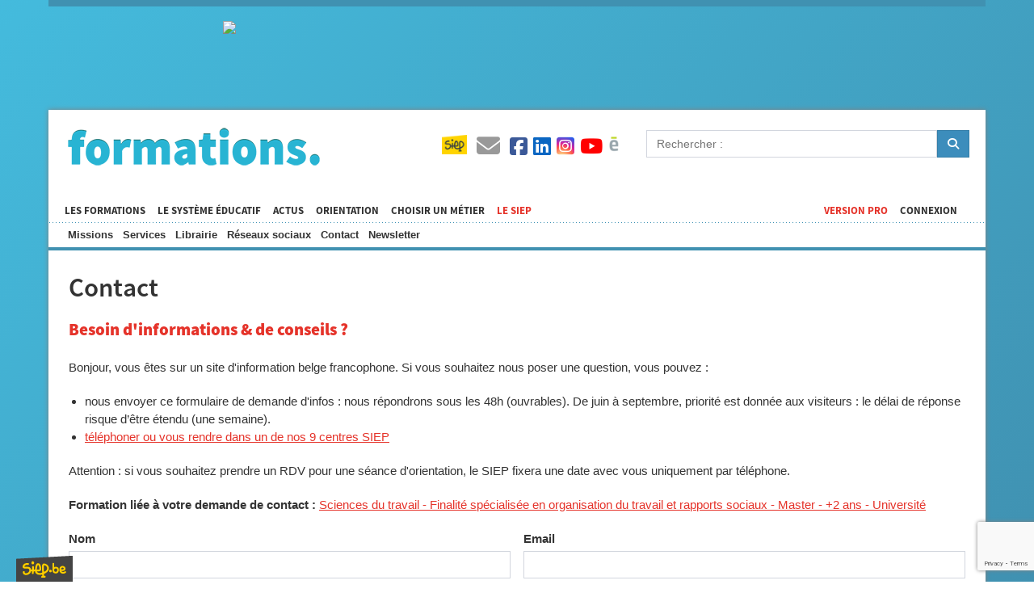

--- FILE ---
content_type: text/html; charset=UTF-8
request_url: https://formations.siep.be/contact/?formationEnv=sup-finalite&formationId=1089
body_size: 160292
content:
<!DOCTYPE html>
<html lang="fr">
    <head>
        <script  type="text/plain" data-cookiecategory="hotjar">(function(w,d,s,l,i){w[l]=w[l]||[];w[l].push({'gtm.start':
                new Date().getTime(),event:'gtm.js'});var f=d.getElementsByTagName(s)[0],
                j=d.createElement(s),dl=l!='dataLayer'?'&l='+l:'';j.async=true;j.src=
                'https://www.googletagmanager.com/gtm.js?id='+i+dl;f.parentNode.insertBefore(j,f);
                })(window,document,'script','dataLayer','GTM-TPVJ6NW');</script>
        <meta charset="UTF-8">
        <title>Contact - Formations</title>
        <meta http-equiv="X-UA-Compatible" content="IE=edge">
        <meta name="viewport" content="width=device-width, initial-scale=1, minimum-scale=1, maximum-scale=1">
        <link rel="stylesheet" href="/build/688.b905b2ee.css" integrity="sha384-f+UfkAwCY3FogJxNKzf3TMJlFytDRYeKBFD1FTNFXu7dfLpN0+Cv2I6FDB8c7zUg"><link rel="stylesheet" href="/build/app.91b680f7.css" integrity="sha384-V+kXZ8l+6WsOxWyHBp2eG5r7KgAt56OVf9OOmnhTnbImNk4zPTVSKzkA5D8ieOP0">
        <link rel="stylesheet" type="text/css" href="/build/responsive.654f4d60.css" media="screen">
        <link rel="stylesheet" type="text/css" href="/build/print.d7eba53f.css" media="print">
        <link rel="icon" type="image/x-icon" href="/favicon.ico">
        <meta property="og:title" content="Contact - Formations">
                    <meta property="og:url" content="https://formations.siep.be/contact/">
                <meta property="og:site_name" content="Formations">
        <meta property="og:type" content="non_profit">
        <meta property="og:image" content="https://formations.siep.be/build/images/icon.png">
        <meta property="og:locale" content="fr_FR">
                <meta property="fb:app_id" content="526162217434618">
                <link rel="alternate" type="application/rss+xml" title="Formations.siep.be" href="/feed/actus?format=rss">
        <link rel="alternate" type="application/atom+xml" title="Formations.siep.be" href="/feed/actus?format=atom">
        <meta name="google-site-verification" content="PwfV7gLQZOwANTQVr7CRFHgP21KKx7i1EVaY9JppmDc" />
        <link rel="manifest" href="/site.webmanifest">
    </head>
    <body class="template-contact extended-nav one-column">
        <div id="container">
                            <div class="ad-728x90"></div>
            
            <div id="wrap">
                <div id="header">
    <button data-toggle="navigation"><span></span><span></span><span></span><span></span></button>
    <div id="logo"><a href="/">Formations</a></div>
    <div id="menu">
        <ul id="level-1">
            <li><a href="/formation/">Les formations</a>
                            </li>
            <li><a href="/systeme-educatif/" title="En Belgique francophone">Le système éducatif</a>
                            </li>
            <li><a href="/actus/">Actus</a></li>
            <li><a href="/choisir-un-metier/">Orientation</a></li>
            <li><a href="https://metiers.siep.be/" target="_blank">Choisir un métier</a></li>
            <li class="navigation-siep current">
                <a href="/siep/">Le SIEP</a>
                                    <ul>
                        <li><a href="/siep/">Missions</a></li>
                        <li><a href="https://portail.siep.be/" target="_blank">Services</a></li>
                        <li><a href="/publications/">Librairie</a></li>
                        <li><a href="/reseaux-sociaux/">Réseaux sociaux</a></li>
                        <li><a href="/contact/">Contact</a></li>
                        <li><a href="/newsletter/">Newsletter</a></li>
                    </ul>
                            </li>

                                                                                <li class="nav-right"><a href="/connexion">Connexion</a></li>
            
                            <li class="nav-right current"><a href="/pro">Version Pro</a></li>
                    </ul>

        <ul id="level-2">
            <li class="navigation-top-icon siep-icon">
                <a href="/siep/">
                    <img src="/cache/im/35x/build/images/siep-logo.png" alt="Siep">
                </a>
            </li>
            <li class="navigation-top-icon  contact-icon" title="Contact">
                <a href="/contact/">
                    <i class="fas fa-envelope"></i>
                </a>
            </li>
            <li class="social-media">
                <a href="/reseaux-sociaux/">
                    <i class="fab fa-facebook-square" title="Facebook"></i>
                    <i class="fab fa-linkedin" title="Instagram"></i>
                    <i class="fab fa-instagram-square" title="Instagram"></i>
                    <i class="fab fa-youtube" title="YouTube"></i>
                    <img src="/cache/im/24x/build/images/calameo.png" alt="Calaméo" title="Calaméo">
                </a>
            </li>
            <li class="navigation-top-icon hidden-on-desktop" data-navigation="search" title="Rechercher">
                <i class="fa fa-search"></i>
            </li>
        </ul>
    </div>

    <form id="search" method="get" action="/recherche/">
        <div class="form-group input-group">
            <input class="form-control" type="text" name="q" placeholder="Rechercher :">
            <div class="input-group-btn">
                <button type="submit" class="btn btn-primary">
                    <i class="fa fa-search"></i>
                </button>
            </div>
        </div>
    </form>
</div>


                
                                    <div class="ad-320x100"></div><div class="ad-468x60"></div>
                
                                    <div id="body">
                            <h1>Contact</h1>

            <h2>Besoin d&#039;informations &amp; de conseils ?</h2>

        <p>Bonjour, vous êtes sur un site d'information belge francophone. Si vous souhaitez nous poser une question, vous pouvez :</p><ul><li>nous envoyer ce formulaire de demande d'infos : nous répondrons sous les 48h (ouvrables). De juin à septembre, priorité est donnée aux visiteurs : le délai de réponse risque d’être étendu (une semaine).</li><li><a href="#tag-centers" target="_self">téléphoner ou vous rendre dans un de nos 9 centres SIEP</a></li></ul><p>Attention : si vous souhaitez prendre un RDV pour une séance d'orientation, le SIEP fixera une date avec vous uniquement par téléphone.</p>

                    <p>
                <strong>Formation liée à votre demande de contact :</strong>
                <a href="/formation/fiche/sup-finalite/1089/">Sciences du travail - Finalité spécialisée en organisation du travail et rapports sociaux - Master - +2 ans - Université</a>
            </p>
        
        <form name="contact" method="post" action="/contact/?formationEnv=sup-finalite&amp;formationId=1089">
            <div class="grid has-gutter">
                <div class="form-group"><label for="contact_name" class="required">Nom</label><input type="text" id="contact_name" name="contact[name]" required="required" class="form-control" /></div>
                <div class="form-group"><label for="contact_email" class="required">Email</label><input type="email" id="contact_email" name="contact[email]" required="required" class="form-control" /></div>
            </div>

            <div class="grid has-gutter">
                <div class="one-half">
                    <div class="form-group"><label class="required" for="contact_zip">Code postal</label><select id="contact_zip" name="contact[zip]" required="required" class="select2-choice form-control" style="width: 100%;"><option value="" selected="selected"></option><option value="1">1000 Bruxelles</option><option value="2826">1010 Bruxelles (1010)</option><option value="2">1020 Laeken</option><option value="3">1030 Schaerbeek</option><option value="4">1040 Etterbeek</option><option value="5">1050 Ixelles</option><option value="6">1060 Saint-Gilles</option><option value="7">1070 Anderlecht</option><option value="8">1080 Molenbeek-Saint-Jean</option><option value="9">1081 Koekelberg</option><option value="10">1082 Berchem-Sainte-Agathe</option><option value="11">1083 Ganshoren</option><option value="12">1090 Jette</option><option value="13">1120 Neder-over-Heembeek</option><option value="14">1130 Haren</option><option value="15">1140 Evere</option><option value="2789">1150 Woluwé-Saint-Pierre</option><option value="16">1160 Auderghem</option><option value="17">1170 Watermael-Boitsfort</option><option value="18">1180 Uccle</option><option value="19">1190 Forest</option><option value="20">1200 Woluwé-Saint-Lambert</option><option value="21">1210 Saint-Josse-ten-Noode</option><option value="22">1300 Limal</option><option value="23">1300 Wavre</option><option value="24">1301 Bierges</option><option value="25">1310 La Hulpe</option><option value="26">1315 Glimes</option><option value="27">1315 Incourt</option><option value="28">1315 Opprebais</option><option value="29">1315 Piètrebais</option><option value="30">1315 Roux-miroir</option><option value="31">1320 Beauvechain</option><option value="32">1320 Hamme-mille</option><option value="2323">1320 L&#039;Ecluse</option><option value="33">1320 Nodebais</option><option value="34">1320 Tourinnes-la-grosse</option><option value="35">1325 Bonlez</option><option value="36">1325 Chaumont-Gistoux</option><option value="37">1325 Corroy-le-grand</option><option value="38">1325 Dion-valmont</option><option value="39">1325 Longueville</option><option value="40">1330 Rixensart</option><option value="41">1331 Rosières</option><option value="42">1332 Genval</option><option value="43">1340 Ottignies</option><option value="44">1341 Céroux-Mousty</option><option value="45">1342 Limelette</option><option value="46">1348 Louvain-la-Neuve</option><option value="47">1350 Enines</option><option value="48">1350 Folx-les-caves</option><option value="49">1350 Jandrain-Jandrenouille</option><option value="50">1350 Jauche</option><option value="51">1350 Marilles</option><option value="52">1350 Noduwez</option><option value="53">1350 Orp-jauche</option><option value="54">1350 Orp-le-grand</option><option value="55">1357 Hélécine</option><option value="56">1357 Linsmeau</option><option value="57">1357 Neerheylissem</option><option value="58">1357 Opheylissem</option><option value="59">1360 Malèves-Ste-Marie-Wastines</option><option value="60">1360 Orbais</option><option value="61">1360 Perwez</option><option value="2677">1360 Thorembais-les-Béguines</option><option value="2678">1360 Thorembais-Saint-Trond</option><option value="62">1367 Autre-eglise</option><option value="63">1367 Bomal (Bt.)</option><option value="2845">1367 Geest-Gérompont-Pt-Rosière</option><option value="64">1367 Gérompont</option><option value="2172">1367 Grand-Rosière-Hottomont</option><option value="65">1367 Huppaye</option><option value="66">1367 Mont-Saint-André</option><option value="67">1367 Ramillies</option><option value="68">1370 Dongelberg</option><option value="69">1370 Jauchelette</option><option value="70">1370 Jodoigne</option><option value="71">1370 Jodoigne-souveraine</option><option value="72">1370 Lathuy</option><option value="73">1370 Mélin</option><option value="74">1370 Piétrain</option><option value="75">1370 Saint-jean-geest</option><option value="76">1370 Saint-remy-geest</option><option value="77">1370 Zétrud-Lumay</option><option value="79">1380 Couture-Saint-germain</option><option value="80">1380 Lasne</option><option value="78">1380 Lasne-Chapelle-St-Lambert</option><option value="81">1380 Maransart</option><option value="82">1380 Ohain</option><option value="83">1380 Plancenoit</option><option value="84">1390 Archennes</option><option value="85">1390 Biez</option><option value="86">1390 Bossut-gottechain</option><option value="87">1390 Grez-doiceau</option><option value="88">1390 Nethen</option><option value="89">1400 Monstreux</option><option value="90">1400 Nivelles</option><option value="91">1401 Baulers</option><option value="92">1402 Thines</option><option value="93">1404 Bornival</option><option value="94">1410 Waterloo</option><option value="95">1420 Braine-l&#039;Alleud</option><option value="2500">1421 Ophain-Bois-Seigneur-Isaac</option><option value="96">1428 Lillois-Witterzée</option><option value="97">1430 Bierghes</option><option value="98">1430 Quenast</option><option value="99">1430 Rebecq</option><option value="100">1430 Rebecq-Rognon</option><option value="101">1435 Corbais</option><option value="102">1435 Hévillers</option><option value="103">1435 Mont-Saint-Guibert</option><option value="104">1440 Braine-le-Château</option><option value="105">1440 Wauthier-braine</option><option value="106">1450 Chastre</option><option value="107">1450 Chastre-villeroux-blanmont</option><option value="108">1450 Cortil-noirmont</option><option value="109">1450 Gentinnes</option><option value="110">1450 Saint-Géry</option><option value="2463">1457 Nil-St-Vincent-St-Martin</option><option value="111">1457 Tourinnes-Saint-lambert</option><option value="112">1457 Walhain</option><option value="113">1457 Walhain-Saint-Paul</option><option value="114">1460 Ittre</option><option value="115">1460 Virginal-Samme</option><option value="116">1461 Haut-Ittre</option><option value="117">1470 Baisy-thy</option><option value="118">1470 Bousval</option><option value="119">1470 Genappe</option><option value="120">1471 Loupoigne</option><option value="121">1472 Vieux-Genappe</option><option value="122">1473 Glabais</option><option value="123">1474 Ways</option><option value="124">1476 Houtain-le-Val</option><option value="125">1480 Clabecq</option><option value="126">1480 Oisquercq</option><option value="127">1480 Saintes</option><option value="128">1480 Tubize</option><option value="129">1490 Court-Saint-Etienne</option><option value="130">1495 Marbais (Bt.)</option><option value="131">1495 Mellery</option><option value="132">1495 Sart-dames-avelines</option><option value="133">1495 Tilly</option><option value="134">1495 Villers-la-Ville</option><option value="135">1500 Halle</option><option value="136">1501 Buizingen</option><option value="137">1502 Lembeek</option><option value="138">1540 Herfelingen</option><option value="139">1540 Herne</option><option value="140">1541 Sint-Pieters-Kapelle (Bt.)</option><option value="141">1547 Bever</option><option value="2824">1547 Biévène</option><option value="142">1560 Hoeilaart</option><option value="143">1570 Galmaarden</option><option value="144">1570 Tollembeek</option><option value="145">1570 Vollezele</option><option value="147">1600 Leeuw-Saint-Pierre</option><option value="146">1600 Oudenaken</option><option value="2637">1600 Sint-Laureins-Berchem</option><option value="148">1601 Ruisbroek (Bt.)</option><option value="149">1602 Vlezenbeek</option><option value="150">1620 Drogenbos</option><option value="151">1630 Linkebeek</option><option value="152">1640 Rhode-Saint-Genèse</option><option value="153">1650 Beersel</option><option value="154">1651 Lot</option><option value="155">1652 Alsemberg</option><option value="156">1653 Dworp</option><option value="157">1654 Huizingen</option><option value="158">1670 Bogaarden</option><option value="159">1670 Heikruis</option><option value="2529">1670 Pepingen</option><option value="1891">1671 Elingen</option><option value="1911">1673 Beert</option><option value="1978">1674 Bellingen</option><option value="160">1700 Dilbeek</option><option value="161">1700 Sint-Martens-Bodegem</option><option value="162">1700 Sint-ulriks-kapelle</option><option value="163">1701 Itterbeek</option><option value="164">1702 Groot-Bijgaarden</option><option value="165">1703 Schepdaal</option><option value="166">1730 Asse</option><option value="1974">1730 Bekkerzeel</option><option value="2291">1730 Kobbegem</option><option value="167">1730 Mollem</option><option value="168">1731 Relegem</option><option value="169">1731 Zellik</option><option value="170">1740 Ternat</option><option value="2755">1741 Wambeek</option><option value="2634">1742 Sint-Katherina-lombeek</option><option value="2379">1745 Mazenzele</option><option value="171">1745 Opwijk</option><option value="2135">1750 Gaasbeek</option><option value="172">1750 Lennik</option><option value="173">1750 Sint-kwintens-lennik</option><option value="174">1750 Sint-martens-lennik</option><option value="175">1755 Gooik</option><option value="176">1755 Kester</option><option value="2327">1755 Leerbeek</option><option value="177">1755 Oetingen</option><option value="2485">1760 Onze-Lieve-Vrouw-Lombeek</option><option value="178">1760 Pamel</option><option value="2575">1760 Roosdaal</option><option value="2671">1760 Strijtem</option><option value="179">1761 Borchtlombeek</option><option value="180">1770 Liedekerke</option><option value="181">1780 Wemmel</option><option value="182">1785 Brussegem</option><option value="183">1785 Hamme (Bt.)</option><option value="184">1785 Merchtem</option><option value="185">1790 Affligem</option><option value="2110">1790 Essene</option><option value="186">1790 Hekelgem</option><option value="2673">1790 Teralfene</option><option value="2535">1800 Peutie</option><option value="187">1800 Vilvoorde</option><option value="188">1820 Melsbroek</option><option value="189">1820 Perk</option><option value="190">1820 Steenokkerzeel</option><option value="191">1830 Machelen (Bt)</option><option value="192">1831 Diegem</option><option value="193">1840 Londerzeel</option><option value="2367">1840 Malderen</option><option value="194">1840 Steenhuffel</option><option value="195">1850 Grimbergen</option><option value="196">1851 Humbeek</option><option value="197">1852 Beigem</option><option value="198">1853 Strombeek-Bever</option><option value="199">1860 Meise</option><option value="200">1861 Wolvertem</option><option value="201">1880 Kapelle-op-den-Bos</option><option value="2457">1880 Nieuwenrode</option><option value="2552">1880 Ramsdonk</option><option value="202">1910 Berg (Bt.)</option><option value="2034">1910 Buken</option><option value="203">1910 Kampenhout</option><option value="204">1910 Nederokkerzeel</option><option value="205">1930 Nossegem</option><option value="206">1930 Zaventem</option><option value="2825">1931 Brucargo</option><option value="207">1932 Sint-Stevens-Woluwe</option><option value="208">1933 Sterrebeek</option><option value="209">1950 Kraainem</option><option value="210">1970 Wezembeek-Oppem</option><option value="211">1980 Eppegem</option><option value="212">1980 Zemst</option><option value="213">1981 Hofstade (Bt.)</option><option value="2089">1982 Elewijt</option><option value="2767">1982 Weerde</option><option value="214">2000 Antwerpen 1</option><option value="215">2018 Antwerpen 1</option><option value="216">2020 Antwerpen 2</option><option value="217">2030 Antwerpen 3</option><option value="218">2040 Antwerpen 4</option><option value="1983">2040 Berendrecht</option><option value="2344">2040 Lillo</option><option value="2803">2040 Zandvliet</option><option value="219">2050 Antwerpen 5</option><option value="220">2060 Antwerpen 6</option><option value="2037">2070 Burcht</option><option value="1694">2070 Zwijndrecht</option><option value="2061">2100 Deurne (Antwerpen)</option><option value="221">2110 Wijnegem</option><option value="222">2140 Borgerhout (Antwerpen)</option><option value="1903">2150 Borsbeek (Antw.)</option><option value="223">2160 Wommelgem</option><option value="224">2170 Merksem (Antwerpen)</option><option value="225">2180 Ekeren (Antwerpen)</option><option value="226">2200 Herentals</option><option value="2427">2200 Morkhoven</option><option value="227">2200 Noorderwijk</option><option value="228">2220 Hallaar</option><option value="229">2220 Heist-Op-Den-Berg</option><option value="2013">2221 Booischot</option><option value="2254">2222 Itegem</option><option value="1719">2222 Wiekevorst</option><option value="230">2223 Schriek</option><option value="2220">2230 Herselt</option><option value="1802">2230 Ramsel</option><option value="2244">2235 Houtvenne</option><option value="2248">2235 Hulshout</option><option value="2776">2235 Westmeerbeek</option><option value="2376">2240 Massenhoven</option><option value="2711">2240 Viersel</option><option value="1706">2240 Zandhoven</option><option value="1803">2242 Pulderbos</option><option value="231">2243 Pulle</option><option value="232">2250 Olen</option><option value="2478">2260 Oevel</option><option value="2687">2260 Tongerlo (Antw.)</option><option value="233">2260 Westerlo</option><option value="2813">2260 Zoerle-Parwijs</option><option value="234">2270 Herenthout</option><option value="2148">2275 Gierle</option><option value="2343">2275 Lille</option><option value="2538">2275 Poederlee</option><option value="1725">2275 Wechelderzande</option><option value="235">2280 Grobbendonk</option><option value="1900">2288 Bouwel</option><option value="1734">2290 Vorselaar</option><option value="236">2300 Turnhout</option><option value="1793">2310 Rijkevorsel</option><option value="237">2320 Hoogstraten</option><option value="1840">2321 Meer</option><option value="1832">2322 Minderhout</option><option value="1708">2323 Wortel</option><option value="1838">2328 Meerle</option><option value="1835">2330 Merksplas</option><option value="238">2340 Beerse</option><option value="2731">2340 Vlimmeren</option><option value="1733">2350 Vosselaar</option><option value="1813">2360 Oud-Turnhout</option><option value="239">2370 Arendonk</option><option value="1799">2380 Ravels</option><option value="1724">2381 Weelde</option><option value="1805">2382 Poppel</option><option value="1912">2387 Baarle-Hertog</option><option value="2368">2390 Malle</option><option value="240">2390 Oostmalle</option><option value="2775">2390 Westmalle</option><option value="241">2400 Mol</option><option value="2082">2430 Eindhout</option><option value="242">2430 Vorst (Kempen)</option><option value="2697">2431 Varendonk</option><option value="243">2431 Veerle</option><option value="244">2440 Geel</option><option value="1839">2450 Meerhout</option><option value="2273">2460 Kasterlee</option><option value="2340">2460 Lichtaart</option><option value="1752">2460 Tielen</option><option value="1794">2470 Retie</option><option value="245">2480 Dessel</option><option value="246">2490 Balen</option><option value="1818">2491 Olmen</option><option value="2292">2500 Koningshooikt</option><option value="247">2500 Lier</option><option value="2031">2520 Broechem</option><option value="2099">2520 Emblem</option><option value="2475">2520 Oelegem</option><option value="1800">2520 Ranst</option><option value="248">2530 Boechout</option><option value="1732">2531 Vremde</option><option value="249">2540 Hove</option><option value="250">2547 Lint</option><option value="251">2550 Kontich</option><option value="252">2550 Waarloos</option><option value="1990">2560 Bevel</option><option value="2281">2560 Kessel</option><option value="253">2560 Nijlen</option><option value="254">2570 Duffel</option><option value="1972">2580 Beerzel</option><option value="255">2580 Putte</option><option value="256">2590 Berlaar</option><option value="2147">2590 Gestel</option><option value="1981">2600 Berchem (Antwerpen)</option><option value="257">2610 Wilrijk (Antwerpen)</option><option value="258">2620 Hemiksem</option><option value="259">2627 Schelle</option><option value="260">2630 Aartselaar</option><option value="261">2640 Mortsel</option><option value="262">2650 Edegem</option><option value="1873">2660 Hoboken (Antwerpen)</option><option value="263">2800 Mechelen</option><option value="2751">2800 Walem</option><option value="264">2801 Heffen</option><option value="2234">2811 Hombeek</option><option value="1856">2811 Leest</option><option value="265">2812 Muizen (Mechelen)</option><option value="266">2820 Bonheiden</option><option value="267">2820 Rijmenam</option><option value="2002">2830 Blaasveld</option><option value="2201">2830 Heindonk</option><option value="2685">2830 Tisselt</option><option value="268">2830 Willebroek</option><option value="269">2840 Reet</option><option value="270">2840 Rumst</option><option value="2674">2840 Terhagen</option><option value="1824">2845 Niel</option><option value="2015">2850 Boom</option><option value="1775">2860 Sint-Katelijne-Waver</option><option value="2486">2861 Onze-Lieve-Vrouw-Waver</option><option value="2029">2870 Breendonk</option><option value="2342">2870 Liezele</option><option value="271">2870 Puurs</option><option value="2586">2870 Ruisbroek (Antw.)</option><option value="273">2880 Bornem</option><option value="2224">2880 Hingene</option><option value="2875">2880 Mariekerke (Bornem)</option><option value="2768">2880 Weert</option><option value="2348">2890 Lippelo</option><option value="2506">2890 Oppuurs</option><option value="2620">2890 Sint-Amands</option><option value="274">2900 Schoten</option><option value="275">2910 Essen</option><option value="276">2920 Kalmthout</option><option value="277">2930 Brasschaat</option><option value="2228">2940 Hoevenen</option><option value="1766">2940 Stabroek</option><option value="278">2950 Kapellen (Antw.)</option><option value="2028">2960 Brecht</option><option value="2632">2960 Sint-Job-in-&#039;t-Goor</option><option value="2908">2960 Sint-Lenaerts</option><option value="2616">2970 &#039;s Gravenwezel</option><option value="279">2970 Schilde</option><option value="280">2980 Halle</option><option value="2847">2980 Halle (Kempen)</option><option value="2814">2980 Zoersel</option><option value="2354">2990 Loenhout</option><option value="281">2990 Wuustwezel</option><option value="282">3000 Leuven</option><option value="283">3001 Heverlee</option><option value="284">3010 Kessel-Lo</option><option value="285">3012 Wilsele</option><option value="1715">3018 Wijgmaal (Bt.)</option><option value="286">3020 Herent</option><option value="2705">3020 Veltem-Beisem</option><option value="2787">3020 Winksele</option><option value="287">3040 Huldenberg</option><option value="2360">3040 Loonbeek</option><option value="2446">3040 Neerijse</option><option value="288">3040 Ottenburg</option><option value="2619">3040 Sint-Agatha-Rode</option><option value="289">3050 Oud-Heverlee</option><option value="1776">3051 Sint-Joris-Weert</option><option value="290">3052 Blanden</option><option value="1883">3053 Haasrode</option><option value="1745">3054 Vaalbeek</option><option value="291">3060 Bertem</option><option value="2296">3060 Korbeek-Dijle</option><option value="292">3061 Leefdaal</option><option value="293">3070 Kortenberg</option><option value="294">3071 Erps-kwerps</option><option value="295">3078 Everberg</option><option value="296">3078 Meerbeek</option><option value="297">3080 Duisburg</option><option value="298">3080 Tervuren</option><option value="299">3080 Vossem</option><option value="300">3090 Overijse</option><option value="301">3110 Rotselaar</option><option value="2779">3111 Wezemaal</option><option value="1721">3118 Werchter</option><option value="302">3120 Tremelo</option><option value="1913">3128 Baal</option><option value="303">3130 Begijnendijk</option><option value="304">3130 Betekom</option><option value="305">3140 Keerbergen</option><option value="306">3150 Haacht</option><option value="307">3150 Tildonk</option><option value="308">3150 Wespelaar</option><option value="309">3190 Boortmeerbeek</option><option value="310">3191 Hever</option><option value="311">3200 Aarschot</option><option value="2139">3200 Gelrode</option><option value="1857">3201 Langdorp</option><option value="2564">3202 Rillaar</option><option value="2346">3210 Linden</option><option value="312">3210 Lubbeek</option><option value="2001">3211 Binkom</option><option value="1808">3212 Pellenberg</option><option value="313">3220 Holsbeek</option><option value="2300">3220 Kortrijk-Dutsel</option><option value="2648">3220 Sint-Pieters-Rode</option><option value="1822">3221 Nieuwrode</option><option value="314">3270 Scherpenheuvel</option><option value="1952">3271 Averbode</option><option value="1704">3271 Zichem</option><option value="2402">3272 Messelbroek</option><option value="1755">3272 Testelt</option><option value="2834">3290 Deurne (Bt.)</option><option value="316">3290 Diest</option><option value="2602">3290 Schaffen</option><option value="2766">3290 Webbekom</option><option value="1866">3293 Kaggevinne</option><option value="1829">3294 Molenstede</option><option value="2020">3300 Bost</option><option value="2162">3300 Goetsenhoven</option><option value="2188">3300 Hakendover</option><option value="2303">3300 Kumtich</option><option value="2489">3300 Oorbeek</option><option value="2504">3300 Oplinter</option><option value="2915">3300 St-Margriete-Houtem(Tien.)</option><option value="317">3300 Tienen</option><option value="2725">3300 Vissenaken</option><option value="318">3320 Hoegaarden</option><option value="2391">3320 Meldert (Bt.)</option><option value="1811">3321 Outgaarden</option><option value="2073">3350 Drieslinter</option><option value="319">3350 Linter</option><option value="2392">3350 Melkwezer</option><option value="2445">3350 Neerhespen</option><option value="2447">3350 Neerlinter</option><option value="2510">3350 Orsmaal-Gussenhoven</option><option value="2519">3350 Overhespen</option><option value="2790">3350 Wommersom</option><option value="320">3360 Bierbeek</option><option value="2297">3360 Korbeek-Lo</option><option value="321">3360 Lovenjoel</option><option value="2507">3360 Opvelp</option><option value="322">3370 Boutersem</option><option value="2277">3370 Kerkom</option><option value="2451">3370 Neervelp</option><option value="2574">3370 Roosbeek</option><option value="2709">3370 Vertrijk</option><option value="2785">3370 Willebringen</option><option value="2036">3380 Bunsbeek</option><option value="323">3380 Glabbeek</option><option value="2155">3380 Glabbeek(Zuurbemde)</option><option value="2861">3381 Kapellen (Bt.)</option><option value="1945">3384 Attenrode</option><option value="2245">3390 Houwaart</option><option value="2633">3390 Sint-Joris-Winge</option><option value="2683">3390 Tielt (Bt.)</option><option value="1841">3391 Meensel-Kiezegem</option><option value="2090">3400 Eliksem</option><option value="324">3400 Ezemaal</option><option value="2868">3400 Laar</option><option value="325">3400 Landen</option><option value="2452">3400 Neerwinden</option><option value="2522">3400 Overwinden</option><option value="2589">3400 Rumsdorp</option><option value="2757">3400 Wange</option><option value="2749">3401 Waasmont</option><option value="2753">3401 Walsbets</option><option value="326">3401 Walshoutem</option><option value="2780">3401 Wezeren</option><option value="1944">3404 Attenhoven</option><option value="1826">3404 Neerlanden</option><option value="327">3440 Budingen</option><option value="2070">3440 Dormaal</option><option value="328">3440 Halle-Booienhoven</option><option value="2206">3440 Helen-Bos</option><option value="329">3440 Zoutleeuw</option><option value="2136">3450 Geetbets</option><option value="330">3450 Grazen</option><option value="2588">3454 Rummen</option><option value="1943">3460 Assent</option><option value="1909">3460 Bekkevoort</option><option value="1830">3461 Molenbeek-Wersbeek</option><option value="2298">3470 Kortenaken</option><option value="1801">3470 Ransberg</option><option value="2914">3470 St-Margriete (Kortenaken)</option><option value="2854">3471 Hoeleden</option><option value="1862">3472 Kersbeek-Miskom</option><option value="1731">3473 Waanrode</option><option value="331">3500 Hasselt</option><option value="2636">3500 Sint-Lambrechts-Herk</option><option value="1711">3501 Wimmertingen</option><option value="2279">3510 Kermt</option><option value="1767">3510 Spalbeek</option><option value="2304">3511 Kuringen</option><option value="1762">3511 Stokrooie</option><option value="1763">3512 Stevoort</option><option value="1701">3520 Zonhoven</option><option value="2205">3530 Helchteren</option><option value="332">3530 Houthalen</option><option value="2856">3530 Houthalen-Helchteren</option><option value="1980">3540 Berbroek</option><option value="2068">3540 Donk</option><option value="333">3540 Herk-de-stad</option><option value="2610">3540 Schulen</option><option value="334">3545 Halen</option><option value="2355">3545 Loksbergen</option><option value="2808">3545 Zelem</option><option value="2852">3550 Heusden (Limb.)</option><option value="335">3550 Heusden-zolder</option><option value="2815">3550 Zolder</option><option value="2347">3560 Linkhout</option><option value="336">3560 Lummen</option><option value="2879">3560 Meldert (Limb.)</option><option value="337">3570 Alken</option><option value="1905">3580 Beringen</option><option value="338">3581 Beverlo</option><option value="1861">3582 Koersel</option><option value="1809">3583 Paal</option><option value="339">3590 Diepenbeek</option><option value="340">3600 Genk</option><option value="2138">3620 Gellik</option><option value="341">3620 Lanaken</option><option value="2444">3620 Neerharen</option><option value="2703">3620 Veldwezelt</option><option value="1798">3621 Rekem</option><option value="2084">3630 Eisden</option><option value="2338">3630 Leut</option><option value="342">3630 Maasmechelen</option><option value="2878">3630 Mechelen-aan-de-Maas</option><option value="2383">3630 Meeswijk</option><option value="2499">3630 Opgrimbie</option><option value="2925">3630 Vucht</option><option value="2016">3631 Boorsem</option><option value="1747">3631 Uikhoven</option><option value="2282">3640 Kessenich</option><option value="343">3640 Kinrooi</option><option value="2415">3640 Molenbeersel</option><option value="2502">3640 Ophoven</option><option value="2065">3650 Dilsen</option><option value="2087">3650 Elen</option><option value="2314">3650 Lanklaar</option><option value="2579">3650 Rotem</option><option value="344">3650 Stokkem</option><option value="345">3660 Opglabbeek</option><option value="346">3665 As</option><option value="1823">3668 Niel-bij-As</option><option value="2094">3670 Ellikom</option><option value="2180">3670 Gruitrode</option><option value="347">3670 Meeuwen</option><option value="2385">3670 Meeuwen-Gruitrode</option><option value="2443">3670 Neerglabbeek</option><option value="2784">3670 Wijshagen</option><option value="348">3680 Maaseik</option><option value="2448">3680 Neeroeteren</option><option value="2505">3680 Opoeteren</option><option value="1697">3690 Zutendaal</option><option value="2617">3700 &#039;s Herenelderen</option><option value="2822">3700 Berg (Limb.)</option><option value="2062">3700 Diets-Heur</option><option value="2197">3700 Haren (Tongeren)</option><option value="2210">3700 Henis</option><option value="2864">3700 Kolmont (Tongeren)</option><option value="2293">3700 Koninksem</option><option value="2319">3700 Lauw</option><option value="349">3700 Mal</option><option value="2450">3700 Neerrepen</option><option value="2453">3700 Nerem</option><option value="2521">3700 Overrepen</option><option value="2536">3700 Piringen</option><option value="2563">3700 Riksingen</option><option value="2592">3700 Rutten</option><option value="2653">3700 Sluizen</option><option value="350">3700 Tongeren</option><option value="2742">3700 Vreren</option><option value="2781">3700 Widooie</option><option value="1876">3717 Herstappe</option><option value="1859">3720 Kortessem</option><option value="1737">3721 Vliermaalroot</option><option value="1710">3722 Wintershoven</option><option value="1885">3723 Guigoven</option><option value="1738">3724 Vliermaal</option><option value="351">3730 Hoeselt</option><option value="2572">3730 Romershoven</option><option value="2629">3730 Sint-Huibrechts-Hern</option><option value="2773">3730 Werm</option><option value="1787">3732 Schalkhoven</option><option value="1995">3740 Beverst</option><option value="352">3740 Bilzen</option><option value="2081">3740 Eigenbilzen</option><option value="2179">3740 Grote-Spouwen</option><option value="2200">3740 Hees</option><option value="2285">3740 Kleine-Spouwen</option><option value="2423">3740 Mopertingen</option><option value="2434">3740 Munsterbilzen</option><option value="2562">3740 Rijkhoven</option><option value="2576">3740 Rosmeer</option><option value="2754">3740 Waltwilder</option><option value="1842">3742 Martenslinde</option><option value="1870">3746 Hoelbeek</option><option value="2143">3770 Genoelselderen</option><option value="2214">3770 Herderen</option><option value="2271">3770 Kanne</option><option value="2396">3770 Membruggen</option><option value="2408">3770 Millen</option><option value="353">3770 Riemst</option><option value="2696">3770 Val-Meer</option><option value="2730">3770 Vlijtingen</option><option value="2743">3770 Vroenhoven</option><option value="2812">3770 Zichen-Zussen-Bolder</option><option value="2844">3790 Fouron-Saint-Martin</option><option value="354">3790 Fourons</option><option value="2409">3790 Moelingen</option><option value="2885">3790 Mouland</option><option value="2644">3790 Sint-Martens-Voeren</option><option value="2733">3790 Voeren</option><option value="1797">3791 Remersdaal</option><option value="355">3792 Fouron-Saint-Pierre</option><option value="2649">3792 Sint-Pieters-Voeren</option><option value="2676">3793 Teuven</option><option value="356">3798 &#039;s gravenvoeren</option><option value="2843">3798 Fouron-le-Comte</option><option value="1921">3800 Aalst (Limb.)</option><option value="2033">3800 Brustem</option><option value="2102">3800 Engelmanshoven</option><option value="2137">3800 Gelinden</option><option value="2176">3800 Groot-Gelmen</option><option value="2189">3800 Halmaal</option><option value="2278">3800 Kerkom-bij-Sint-Truiden</option><option value="2509">3800 Ordingen</option><option value="357">3800 Sint-truiden</option><option value="358">3800 Zepperen</option><option value="2075">3803 Duras</option><option value="2166">3803 Gorsem</option><option value="2590">3803 Runkelen</option><option value="1713">3803 Wilderen</option><option value="1744">3806 Velm</option><option value="1985">3830 Berlingen</option><option value="1722">3830 Wellen</option><option value="1875">3831 Herten</option><option value="1746">3832 Ulbeek</option><option value="2010">3840 Bommershoven</option><option value="359">3840 Borgloon</option><option value="2032">3840 Broekom</option><option value="2165">3840 Gors-Opleeuw</option><option value="2167">3840 Gotem</option><option value="2177">3840 Groot-Loon</option><option value="2849">3840 Haren (Borgloon)</option><option value="2209">3840 Hendrieken</option><option value="2227">3840 Hoepertingen</option><option value="2264">3840 Jesseren</option><option value="2280">3840 Kerniel</option><option value="2863">3840 Kolmont (Borgloon)</option><option value="2305">3840 Kuttekoven</option><option value="2561">3840 Rijkel</option><option value="2737">3840 Voort</option><option value="2000">3850 Binderveld</option><option value="2301">3850 Kozen</option><option value="2889">3850 Nieuwerkerken (Limb.)</option><option value="1716">3850 Wijer</option><option value="1963">3870 Batsheers</option><option value="2024">3870 Bovelingen</option><option value="2182">3870 Gutschoven</option><option value="2199">3870 Heers</option><option value="2204">3870 Heks</option><option value="2239">3870 Horpmaal</option><option value="2286">3870 Klein-Gelmen</option><option value="2380">3870 Mechelen-Bovelingen</option><option value="2403">3870 Mettekoven</option><option value="2501">3870 Opheers</option><option value="2587">3870 Rukkelingen-Loon</option><option value="2701">3870 Vechmaal</option><option value="1743">3870 Veulen</option><option value="2007">3890 Boekhout</option><option value="360">3890 Gingelom</option><option value="361">3890 Jeuk</option><option value="2299">3890 Kortijs</option><option value="2418">3890 Montenaken</option><option value="2888">3890 Niel-bij-Sint-Truiden</option><option value="2738">3890 Vorsen</option><option value="2018">3891 Borlo</option><option value="2039">3891 Buvingen</option><option value="2407">3891 Mielen-boven-Aalst</option><option value="2886">3891 Muizen (Limb.)</option><option value="362">3900 Overpelt</option><option value="2449">3910 Neerpelt</option><option value="1780">3910 Sint-Huibrechts-Lille</option><option value="1848">3920 Lommel</option><option value="1925">3930 Achel</option><option value="1881">3930 Hamont-Achel</option><option value="363">3940 Hechtel</option><option value="1892">3941 Eksel</option><option value="2190">3945 Ham</option><option value="2306">3945 Kwaadmechelen</option><option value="1816">3945 Oostham</option><option value="364">3950 Bocholt</option><option value="2274">3950 Kaulille</option><option value="2559">3950 Reppel</option><option value="1967">3960 Beek</option><option value="365">3960 Bree</option><option value="2145">3960 Gerdingen</option><option value="2503">3960 Opitter</option><option value="2920">3960 Tongerlo (Limb.)</option><option value="1853">3970 Leopoldsburg</option><option value="2211">3971 Heppen</option><option value="1756">3980 Tessenderlo</option><option value="2178">3990 Grote-Brogel</option><option value="2284">3990 Kleine-Brogel</option><option value="2527">3990 Peer</option><option value="1717">3990 Wijchmaal</option><option value="2156">4000 Glain</option><option value="366">4000 Liège</option><option value="2870">4000 Liège 1</option><option value="367">4000 Rocourt</option><option value="2899">4012 ROQUEFORT</option><option value="369">4020 Bressoux</option><option value="370">4020 Jupille-sur-Meuse</option><option value="371">4020 Liège</option><option value="2871">4020 Liège 2</option><option value="368">4020 Wandre</option><option value="373">4030 Grivegnée (Liège)</option><option value="375">4031 Angleur</option><option value="376">4032 Chênée</option><option value="377">4040 Herstal</option><option value="378">4041 Milmort</option><option value="379">4041 Vottem</option><option value="380">4042 Liers</option><option value="381">4050 Chaudfontaine</option><option value="382">4051 Vaux-sous-Chèvremont</option><option value="383">4052 Beaufays</option><option value="384">4053 Embourg</option><option value="385">4100 Boncelles</option><option value="386">4100 Seraing</option><option value="387">4101 Jemeppe-sur-Meuse</option><option value="389">4102 Ougrée</option><option value="2837">4120 Ehein (Neupré)</option><option value="390">4120 Neupré</option><option value="2580">4120 Rotheux-Rimière</option><option value="391">4121 Neuville-en-Condroz</option><option value="392">4122 Plainevaux</option><option value="393">4130 Esneux</option><option value="395">4130 Tilff</option><option value="397">4140 Dolembreux</option><option value="2163">4140 Gomze-Andoumont</option><option value="2581">4140 Rouvreux</option><option value="398">4140 Sprimont</option><option value="399">4141 Louveigné (Sprimont)</option><option value="400">4160 Anthisnes</option><option value="1742">4161 Villers-aux-Tours</option><option value="1871">4162 Hody</option><option value="401">4163 Tavier</option><option value="402">4170 Comblain-au-Pont</option><option value="1804">4171 Poulseur</option><option value="2048">4180 Comblain-Fairon</option><option value="2049">4180 Comblain-la-Tour</option><option value="403">4180 Hamoir</option><option value="404">4181 Filot</option><option value="2119">4190 Ferrières</option><option value="2437">4190 My</option><option value="405">4190 Vieuxville</option><option value="406">4190 Werbomont</option><option value="407">4190 Xhoris</option><option value="408">4210 Burdinne</option><option value="409">4210 Hannêche</option><option value="410">4210 Lamontzée</option><option value="411">4210 Marneffe</option><option value="412">4210 Oteppe</option><option value="413">4217 Héron</option><option value="2322">4217 Lavoir</option><option value="2761">4217 Waret-l&#039;Evêque</option><option value="414">4218 Couthuin</option><option value="1926">4219 Acosse</option><option value="415">4219 Ambresin</option><option value="2381">4219 Meeffe</option><option value="416">4219 Wasseiges</option><option value="2008">4250 Boëlhe</option><option value="417">4250 Geer</option><option value="2233">4250 Hollogne-sur-Geer</option><option value="2334">4250 Lens-Saint-Servais</option><option value="418">4252 Omal</option><option value="419">4253 Darion</option><option value="1850">4254 Ligney</option><option value="1986">4257 Berloz</option><option value="420">4257 Corswarem</option><option value="2577">4257 Rosoux-Crenwick</option><option value="1951">4260 Avennes</option><option value="421">4260 Braives</option><option value="422">4260 Ciplet</option><option value="423">4260 Fallais</option><option value="2134">4260 Fumal</option><option value="2715">4260 Ville-en-Hesbaye</option><option value="424">4261 Latinne</option><option value="1749">4263 Tourinne (Lg.)</option><option value="1924">4280 Abolens</option><option value="1953">4280 Avernas-le-Bauduin</option><option value="425">4280 Avin</option><option value="1987">4280 Bertrée</option><option value="2004">4280 Blehen</option><option value="426">4280 Cras-Avernas</option><option value="2053">4280 Crehen</option><option value="427">4280 Grand-hallet</option><option value="428">4280 Hannut</option><option value="2333">4280 Lens-Saint-Remy</option><option value="2398">4280 Merdorp</option><option value="2431">4280 Moxhe</option><option value="429">4280 Petit-hallet</option><option value="2546">4280 Poucet</option><option value="430">4280 Thisnes</option><option value="2691">4280 Trognée</option><option value="431">4280 Villers-le-peuplier</option><option value="2759">4280 Wansin</option><option value="432">4287 Lincent</option><option value="2528">4287 Pellaines</option><option value="433">4287 Racour</option><option value="1989">4300 Bettincourt</option><option value="2006">4300 Bleret</option><option value="2025">4300 Bovenistier</option><option value="2170">4300 Grand-Axhe</option><option value="2316">4300 Lantremange</option><option value="2481">4300 Oleye</option><option value="434">4300 Waremme</option><option value="1929">4317 Aineffe</option><option value="2017">4317 Borlez</option><option value="2832">4317 Celles (Lg.)</option><option value="435">4317 Faimes</option><option value="2337">4317 Les Waleffes</option><option value="436">4317 Viemme</option><option value="437">4340 Awans</option><option value="2125">4340 Fooz</option><option value="438">4340 Othée</option><option value="439">4340 Villers-l&#039;Evêque</option><option value="2230">4342 Hognoul</option><option value="440">4347 Fexhe-le-haut-clocher</option><option value="2133">4347 Freloux</option><option value="2468">4347 Noville (Lg.)</option><option value="2571">4347 Roloux</option><option value="2740">4347 Voroux-Goreux</option><option value="441">4350 Lamine</option><option value="2416">4350 Momalle</option><option value="442">4350 Pousset</option><option value="443">4350 Remicourt</option><option value="1872">4351 Hodeige</option><option value="2067">4357 Donceel</option><option value="2194">4357 Haneffe</option><option value="2262">4357 Jeneffe (Lg.)</option><option value="444">4357 Limont</option><option value="1984">4360 Bergilers</option><option value="2173">4360 Grandville</option><option value="445">4360 Lens-sur-Geer</option><option value="446">4360 Oreye</option><option value="2511">4360 Otrange</option><option value="447">4367 Crisnée</option><option value="448">4367 Fize-le-Marsal</option><option value="449">4367 Kemexhe</option><option value="2472">4367 Odeur</option><option value="2681">4367 Thys</option><option value="450">4400 Awirs</option><option value="2046">4400 Chokier</option><option value="451">4400 Flémalle</option><option value="2121">4400 Flémalle-Grande</option><option value="2122">4400 Flémalle-Haute</option><option value="2157">4400 Gleixhe</option><option value="452">4400 Ivoz-Ramet</option><option value="453">4400 Mons-lez-Liège</option><option value="454">4420 Montegnée</option><option value="455">4420 Saint-Nicolas (Lg.)</option><option value="456">4420 Tilleur</option><option value="457">4430 Ans</option><option value="458">4431 Loncin</option><option value="459">4432 Alleur</option><option value="2798">4432 Xhendremael</option><option value="460">4450 Juprelle</option><option value="2315">4450 Lantin</option><option value="2652">4450 Slins</option><option value="1735">4451 Voroux-lez-Liers</option><option value="2523">4452 Paifve</option><option value="461">4452 Wihogne</option><option value="1741">4453 Villers-Saint-Siméon</option><option value="462">4458 Fexhe-Slins</option><option value="1996">4460 Bierset</option><option value="2846">4460 Grâce-Berleur</option><option value="463">4460 Grâce-Hollogne</option><option value="2855">4460 Hollogne-aux-Pierres</option><option value="464">4460 Horion-Hozémont</option><option value="2704">4460 Velroux</option><option value="2596">4470 Saint-Georges-sur-Meuse</option><option value="465">4480 Clermont-sous-Huy</option><option value="2836">4480 Ehein (Engis)</option><option value="466">4480 Engis</option><option value="2217">4480 Hermalle-sous-Huy</option><option value="467">4500 Ben-Ahin</option><option value="468">4500 Huy</option><option value="469">4500 Tihange</option><option value="470">4520 Antheit</option><option value="471">4520 Bas-oha</option><option value="2246">4520 Huccorgne</option><option value="472">4520 Moha</option><option value="473">4520 Vinalmont</option><option value="474">4520 Wanze</option><option value="2120">4530 Fize-Fontaine</option><option value="475">4530 Vaux-et-borset</option><option value="2714">4530 Vieux-Waleffe</option><option value="476">4530 Villers-le-bouillet</option><option value="477">4530 Warnant-dreye</option><option value="2043">4537 Chapon-Seraing</option><option value="2614">4537 Seraing-le-Château</option><option value="478">4537 Verlaine</option><option value="480">4540 Amay</option><option value="1933">4540 Ampsin</option><option value="2123">4540 Flône</option><option value="479">4540 Jehay</option><option value="2483">4540 Ombret</option><option value="481">4550 Nandrin</option><option value="482">4550 Saint-Séverin</option><option value="483">4550 Villers-le-temple</option><option value="2799">4550 Yernée-Fraineux</option><option value="1923">4557 Abée</option><option value="484">4557 Fraiture</option><option value="485">4557 Ramelot</option><option value="2612">4557 Seny</option><option value="486">4557 Soheit-Tinlot</option><option value="487">4557 Tinlot</option><option value="488">4560 Bois-et-Borsu</option><option value="489">4560 Clavier</option><option value="490">4560 Les avins</option><option value="491">4560 Ocquier</option><option value="2524">4560 Pailhe</option><option value="2675">4560 Terwagne</option><option value="492">4570 Marchin</option><option value="2745">4570 Vyle-et-Tharoul</option><option value="493">4577 Modave</option><option value="2516">4577 Outrelouxhe</option><option value="2917">4577 Strée-lez-Huy</option><option value="2712">4577 Vierset-Barse</option><option value="2091">4590 Ellemelle</option><option value="494">4590 Ouffet</option><option value="2763">4590 Warzée</option><option value="2310">4600 Lanaye</option><option value="2351">4600 Lixhe</option><option value="495">4600 Richelle</option><option value="496">4600 Visé</option><option value="1940">4601 Argenteau</option><option value="497">4602 Cheratte</option><option value="1789">4606 Saint-André</option><option value="498">4607 Berneau</option><option value="499">4607 Bombaye</option><option value="500">4607 Dalhem</option><option value="2118">4607 Feneur</option><option value="2429">4607 Mortroux</option><option value="2454">4608 Neufchâteau (Lg.)</option><option value="501">4608 Warsage</option><option value="502">4610 Bellaire</option><option value="503">4610 Beyne-heusay</option><option value="2550">4610 Queue-du-Bois</option><option value="504">4620 Fléron</option><option value="505">4621 Retinne</option><option value="506">4623 Magnée</option><option value="507">4624 Romsée</option><option value="509">4630 Ayeneux</option><option value="2406">4630 Micheroux</option><option value="510">4630 Soumagne</option><option value="2919">4630 Tignée</option><option value="2113">4631 Evegnée</option><option value="511">4632 Cerexhe-Heuseux</option><option value="1837">4633 Melen</option><option value="512">4650 Chaineux</option><option value="513">4650 Grand-Rechain</option><option value="514">4650 Herve</option><option value="2265">4650 Julémont</option><option value="515">4651 Battice</option><option value="516">4652 Xhendelesse</option><option value="1904">4653 Bolland</option><option value="2044">4654 Charneux</option><option value="2003">4670 Blégny</option><option value="2428">4670 Mortier</option><option value="1748">4670 Trembleur</option><option value="517">4671 Barchon</option><option value="518">4671 Housse</option><option value="519">4671 Saive</option><option value="1788">4672 Saint-Remy (Lg.)</option><option value="2218">4680 Hermée</option><option value="520">4680 Oupeye</option><option value="521">4681 Hermalle-sous-Argenteau</option><option value="523">4682 Heure-le-romain</option><option value="2240">4682 Houtain-Saint-Siméon</option><option value="524">4683 Vivegnis</option><option value="525">4684 Haccourt</option><option value="1961">4690 Bassenge</option><option value="526">4690 Boirs</option><option value="2076">4690 Eben-Emael</option><option value="2158">4690 Glons</option><option value="2567">4690 Roclenge-sur-Geer</option><option value="527">4690 Wonck</option><option value="528">4700 Eupen</option><option value="529">4701 Kettenis</option><option value="530">4710 Lontzen</option><option value="2752">4711 Walhorn</option><option value="531">4720 Kelmis</option><option value="2867">4720 La Calamine</option><option value="1825">4721 Neu-Moresnet</option><option value="1877">4728 Hergenrath</option><option value="532">4730 Hauset</option><option value="533">4730 Raeren</option><option value="534">4731 Eynatten</option><option value="535">4750 Butgenbach</option><option value="2096">4750 Elsenborn</option><option value="2827">4760 Bullange</option><option value="536">4760 Büllingen</option><option value="2369">4760 Manderfeld</option><option value="1792">4761 Rocherath</option><option value="1932">4770 Amblève</option><option value="537">4770 Amel</option><option value="2882">4770 Meyrode</option><option value="538">4771 Heppenbach</option><option value="2555">4780 Recht</option><option value="539">4780 Saint-Vith</option><option value="2903">4780 Sankt Vith</option><option value="1786">4782 Schoenberg</option><option value="2905">4782 Schönberg</option><option value="1847">4783 Lommersweiler</option><option value="1895">4784 Crombach</option><option value="540">4790 Burg-Reuland</option><option value="2560">4790 Reuland</option><option value="1754">4791 Thommen</option><option value="541">4800 Ensival</option><option value="542">4800 Lambermont</option><option value="543">4800 Petit-rechain</option><option value="544">4800 Polleur (verviers)</option><option value="545">4800 Verviers</option><option value="546">4801 Stembert</option><option value="547">4802 Heusy</option><option value="548">4820 Dison</option><option value="549">4821 Andrimont</option><option value="550">4830 Limbourg</option><option value="1999">4831 Bilstain</option><option value="551">4834 Goé</option><option value="2819">4837 Baelen (Lg.)</option><option value="552">4837 Membach</option><option value="553">4840 Welkenraedt</option><option value="554">4841 Henri-Chapelle</option><option value="555">4845 Jalhay</option><option value="2904">4845 Sart-lez-Spa</option><option value="2421">4850 Montzen</option><option value="2425">4850 Moresnet</option><option value="556">4850 Plombières</option><option value="557">4851 Gemmenich</option><option value="2650">4851 Sippenaeken</option><option value="1869">4852 Hombourg</option><option value="2051">4860 Cornesse</option><option value="558">4860 Pepinster</option><option value="559">4860 Wegnez</option><option value="560">4861 Soiron</option><option value="2127">4870 Forêt</option><option value="2130">4870 Fraipont</option><option value="561">4870 Nessonvaux</option><option value="562">4870 Trooz</option><option value="563">4877 Olne</option><option value="564">4880 Aubel</option><option value="2833">4890 Clermont (Lg.)</option><option value="565">4890 Thimister</option><option value="566">4890 Thimister-clermont</option><option value="567">4900 Spa</option><option value="568">4910 La Reid</option><option value="2542">4910 Polleur</option><option value="2897">4910 Polleur (Theux)</option><option value="569">4910 Theux</option><option value="570">4920 Aywaille</option><option value="2105">4920 Ernonheid</option><option value="571">4920 Harzé</option><option value="2872">4920 Louveigné (Aywaille)</option><option value="572">4920 Sougné-Remouchamps</option><option value="573">4950 Faymonville</option><option value="574">4950 Robertville</option><option value="2662">4950 Sourbrodt</option><option value="575">4950 Waimes</option><option value="2928">4950 Weismes</option><option value="1977">4960 Bellevaux-Ligneuville</option><option value="1991">4960 Bevercé</option><option value="576">4960 Malmédy</option><option value="2132">4970 Francorchamps</option><option value="577">4970 Stavelot</option><option value="2842">4980 Fosse (Lg.)</option><option value="578">4980 Trois-Ponts</option><option value="2758">4980 Wanne</option><option value="579">4983 Basse-Bodeux</option><option value="2045">4987 Chevron</option><option value="580">4987 La Gleize</option><option value="2361">4987 Lorcé</option><option value="2551">4987 Rahier</option><option value="581">4987 Stoumont</option><option value="1939">4990 Arbrefontaine</option><option value="2026">4990 Bra</option><option value="582">4990 Lierneux</option><option value="583">5000 Beez</option><option value="584">5000 Namur</option><option value="585">5001 Belgrade</option><option value="586">5002 Saint-Servais</option><option value="587">5003 Saint-Marc</option><option value="588">5004 Bouge</option><option value="589">5020 Champion</option><option value="590">5020 Daussoulx</option><option value="591">5020 Flawinne</option><option value="592">5020 Malonne</option><option value="593">5020 Suarlée</option><option value="594">5020 Temploux</option><option value="597">5020 Vedrin</option><option value="598">5021 Boninne</option><option value="599">5022 Cognelée</option><option value="600">5024 Gelbressée</option><option value="601">5024 Marche-les-Dames</option><option value="602">5030 Beuzet</option><option value="603">5030 Ernage</option><option value="604">5030 Gembloux</option><option value="605">5030 Grand-manil</option><option value="606">5030 Lonzée</option><option value="607">5030 Sauvenière</option><option value="608">5031 Grand-Leez</option><option value="609">5032 Bossière</option><option value="610">5032 Bothey</option><option value="611">5032 Corroy-le-Château</option><option value="612">5032 Isnes</option><option value="613">5032 Mazy</option><option value="614">5060 Arsimont</option><option value="615">5060 Auvelais</option><option value="616">5060 Falisolle</option><option value="617">5060 Keumiée</option><option value="618">5060 Moignelée</option><option value="619">5060 Sambreville</option><option value="621">5060 Tamines</option><option value="622">5060 Velaine</option><option value="623">5060 Velaine-sur-sambre</option><option value="624">5070 Aisemont</option><option value="625">5070 Fosses-la-Ville</option><option value="626">5070 Le roux</option><option value="628">5070 Sart-eustache</option><option value="627">5070 Sart-Saint-Laurent</option><option value="631">5070 Vitrival</option><option value="632">5080 Emines</option><option value="633">5080 Rhisnes</option><option value="634">5080 Villers-lez-heest</option><option value="635">5080 Warisoulx</option><option value="636">5081 Bovesse</option><option value="637">5081 Meux</option><option value="638">5081 Saint-Denis</option><option value="639">5081 Saint-Denis-Bovesse</option><option value="640">5100 Dave</option><option value="641">5100 Jambes</option><option value="2858">5100 Jambes (Namur)</option><option value="642">5100 Naninne</option><option value="643">5100 Wépion</option><option value="644">5100 Wierde</option><option value="645">5101 Erpent</option><option value="2350">5101 Lives-sur-Meuse</option><option value="646">5101 Loyers</option><option value="647">5140 Boignée</option><option value="648">5140 Ligny</option><option value="649">5140 Sombreffe</option><option value="650">5140 Tongrinne</option><option value="651">5150 Floreffe</option><option value="652">5150 Floriffoux</option><option value="653">5150 Franière</option><option value="2910">5150 Soye (Nam.)</option><option value="654">5170 Arbre (Nam.)</option><option value="655">5170 Bois-de-villers</option><option value="656">5170 Lesve</option><option value="657">5170 Lustin</option><option value="658">5170 Profondeville</option><option value="659">5170 Rivière</option><option value="660">5190 Balâtre</option><option value="661">5190 Ham-sur-Sambre</option><option value="662">5190 Jemeppe-sur-Sambre</option><option value="663">5190 Mornimont</option><option value="664">5190 Moustier-sur-Sambre</option><option value="665">5190 Onoz</option><option value="666">5190 Saint-martin</option><option value="667">5190 Spy</option><option value="668">5300 Andenne</option><option value="671">5300 Bonneville</option><option value="672">5300 Coutisse</option><option value="669">5300 Landenne</option><option value="673">5300 Maizeret</option><option value="674">5300 Namêche</option><option value="675">5300 Sclayn</option><option value="676">5300 Seilles</option><option value="677">5300 Thon</option><option value="670">5300 Vezin</option><option value="679">5310 Aische-en-refail</option><option value="680">5310 Bolinne</option><option value="2011">5310 Boneffe</option><option value="681">5310 Branchon</option><option value="682">5310 Dhuy</option><option value="683">5310 Eghezée</option><option value="685">5310 Hanret</option><option value="686">5310 Leuze</option><option value="2869">5310 Leuze (Nam.)</option><option value="687">5310 Liernu</option><option value="688">5310 Longchamps</option><option value="2357">5310 Longchamps (Nam.)</option><option value="689">5310 Mehaigne</option><option value="684">5310 Noville-sur-Méhaigne</option><option value="690">5310 Saint-Germain</option><option value="691">5310 Taviers</option><option value="2918">5310 Taviers (Nam.)</option><option value="692">5310 Upigny</option><option value="693">5310 Waret-la-Chaussée</option><option value="694">5330 Assesse</option><option value="695">5330 Maillen</option><option value="696">5330 Sart-bernard</option><option value="697">5332 Crupet</option><option value="698">5333 Sorinne-la-Longue</option><option value="699">5334 Florée</option><option value="700">5336 Courrière</option><option value="701">5340 Faulx-les-tombes</option><option value="702">5340 Gesves</option><option value="703">5340 Haltinne</option><option value="704">5340 Mozet</option><option value="705">5340 Sorée</option><option value="706">5350 Evelette</option><option value="707">5350 Ohey</option><option value="708">5351 Haillot</option><option value="709">5352 Perwez-Haillot</option><option value="1886">5353 Goesnes</option><option value="710">5354 Jallet</option><option value="711">5360 Hamois</option><option value="712">5360 Natoye</option><option value="713">5361 Mohiville</option><option value="714">5361 Scy</option><option value="715">5362 Achet</option><option value="716">5363 Emptinne</option><option value="717">5364 Schaltin</option><option value="718">5370 Barvaux-condroz</option><option value="719">5370 Flostoy</option><option value="720">5370 Havelange</option><option value="2263">5370 Jeneffe (Nam.)</option><option value="721">5370 Porcheresse (Nam.)</option><option value="2707">5370 Verlée</option><option value="722">5372 Méan</option><option value="723">5374 Maffe</option><option value="724">5376 Miécret</option><option value="725">5377 Baillonville</option><option value="726">5377 Bonsin</option><option value="727">5377 Heure (Nam.)</option><option value="728">5377 Hogne</option><option value="729">5377 Nettinne</option><option value="730">5377 Noiseux</option><option value="731">5377 Sinsin</option><option value="732">5377 Somme-leuze</option><option value="733">5377 Waillet</option><option value="735">5380 Bierwart</option><option value="736">5380 Cortil-wodon</option><option value="734">5380 Fernelmont</option><option value="738">5380 Forville</option><option value="739">5380 Franc-waret</option><option value="741">5380 Hemptinne</option><option value="2207">5380 Hemptinne (Fernelmont)</option><option value="742">5380 Hingeon</option><option value="743">5380 Marchovelette</option><option value="744">5380 Noville-les-bois</option><option value="745">5380 Pontillas</option><option value="746">5380 Tillier</option><option value="747">5500 Anseremme</option><option value="748">5500 Bouvignes-sur-meuse</option><option value="749">5500 Dinant</option><option value="2071">5500 Dréhance</option><option value="750">5500 Falmagne</option><option value="751">5500 Falmignoul</option><option value="752">5500 Furfooz</option><option value="753">5501 Lisogne</option><option value="754">5502 Thynes</option><option value="755">5503 Sorinnes</option><option value="756">5504 Foy-Notre-Dame</option><option value="1935">5520 Anthée</option><option value="757">5520 Onhaye</option><option value="1783">5521 Serville</option><option value="758">5522 Falaën</option><option value="759">5523 Sommière</option><option value="2769">5523 Weillen</option><option value="1887">5524 Gerin</option><option value="760">5530 Dorinne</option><option value="761">5530 Durnal</option><option value="762">5530 Evrehailles</option><option value="763">5530 Godinne</option><option value="764">5530 Houx</option><option value="765">5530 Mont (Nam.)</option><option value="766">5530 Purnode</option><option value="767">5530 Spontin</option><option value="768">5530 Yvoir</option><option value="769">5537 Anhée</option><option value="770">5537 Annevoie-Rouillon</option><option value="771">5537 Bioul</option><option value="772">5537 Denée</option><option value="773">5537 Haut-le-Wastia</option><option value="774">5537 Sosoye</option><option value="2762">5537 Warnant</option><option value="775">5540 Hastière</option><option value="776">5540 Hastière-Lavaux</option><option value="777">5540 Hermeton-sur-meuse</option><option value="778">5540 Waulsort</option><option value="779">5541 Hastière-par-Delà</option><option value="780">5542 Blaimont</option><option value="781">5543 Heer</option><option value="1917">5544 Agimont</option><option value="782">5550 Alle</option><option value="1957">5550 Bagimont</option><option value="783">5550 Bohan</option><option value="2042">5550 Chairière</option><option value="784">5550 Laforêt</option><option value="785">5550 Membre</option><option value="786">5550 Mouzaive</option><option value="2438">5550 Nafraiture</option><option value="2508">5550 Orchimont</option><option value="2549">5550 Pussemange</option><option value="787">5550 Sugny</option><option value="788">5550 Vresse-sur-Semois</option><option value="1958">5555 Baillamont</option><option value="1975">5555 Bellefontaine (Nam.)</option><option value="789">5555 Bièvre</option><option value="2052">5555 Cornimont</option><option value="790">5555 Graide</option><option value="792">5555 Gros-fays</option><option value="793">5555 Monceau-en-ardenne</option><option value="794">5555 Naomé</option><option value="2479">5555 Oizy</option><option value="2534">5555 Petit-Fays</option><option value="795">5560 Ciergnon</option><option value="796">5560 Finnevaux</option><option value="797">5560 Houyet</option><option value="798">5560 Hulsonniaux</option><option value="2401">5560 Mesnil-Eglise</option><option value="799">5560 Mesnil-Saint-Blaise</option><option value="800">5561 Celles (Nam.)</option><option value="801">5562 Custinne</option><option value="802">5563 Hour</option><option value="803">5564 Wanlin</option><option value="804">5570 Baronville</option><option value="805">5570 Beauraing</option><option value="806">5570 Dion</option><option value="807">5570 Felenne</option><option value="808">5570 Feschaux</option><option value="809">5570 Honnay</option><option value="810">5570 Javingue</option><option value="811">5570 Vonêche</option><option value="2756">5570 Wancennes</option><option value="812">5570 Winenne</option><option value="1718">5571 Wiesme</option><option value="813">5572 Focant</option><option value="814">5573 Martouzin-Neuville</option><option value="2544">5574 Pondrôme</option><option value="2022">5575 Bourseigne-Neuve</option><option value="815">5575 Bourseigne-vieille</option><option value="816">5575 Gedinne</option><option value="818">5575 Houdremont</option><option value="2363">5575 Louette-Saint-Denis</option><option value="2364">5575 Louette-Saint-Pierre</option><option value="819">5575 Malvoisin</option><option value="820">5575 Patignies</option><option value="821">5575 Rienne</option><option value="2601">5575 Sart-Custinne</option><option value="822">5575 Vencimont</option><option value="2786">5575 Willerzie</option><option value="1888">5576 Froidfontaine</option><option value="1949">5580 Ave-et-Auffe</option><option value="823">5580 Buissonville</option><option value="824">5580 Eprave</option><option value="825">5580 Han-sur-Lesse</option><option value="826">5580 Jemelle</option><option value="2321">5580 Lavaux-Sainte-Anne</option><option value="827">5580 Lessive</option><option value="2419">5580 Mont-Gauthier</option><option value="828">5580 Rochefort</option><option value="829">5580 Villers-sur-Lesse</option><option value="830">5580 Wavreille</option><option value="831">5590 Achêne</option><option value="832">5590 Braibant</option><option value="833">5590 Chevetogne</option><option value="834">5590 Ciney</option><option value="836">5590 Conneux</option><option value="837">5590 Haversin</option><option value="838">5590 Leignon</option><option value="2531">5590 Pessoux</option><option value="835">5590 Serinchamps</option><option value="839">5590 Sovet</option><option value="840">5600 Fagnolle</option><option value="841">5600 Franchimont</option><option value="842">5600 Jamagne</option><option value="843">5600 Jamiolle</option><option value="844">5600 Merlemont</option><option value="845">5600 Neuville</option><option value="846">5600 Neuville (Philippeville)</option><option value="847">5600 Omezée</option><option value="848">5600 Philippeville</option><option value="849">5600 Roly</option><option value="850">5600 Romedenne</option><option value="851">5600 Samart</option><option value="852">5600 Sart-en-Fagne</option><option value="853">5600 Sautour</option><option value="854">5600 Surice</option><option value="855">5600 Villers-en-fagne</option><option value="856">5600 Villers-le-gambon</option><option value="857">5600 Vodecée</option><option value="858">5620 Corenne</option><option value="859">5620 Flavion</option><option value="860">5620 Florennes</option><option value="861">5620 Hemptinne-lez-Florennes</option><option value="862">5620 Morville</option><option value="863">5620 Rosée</option><option value="864">5620 Saint-aubin</option><option value="865">5621 Hanzinelle</option><option value="866">5621 Hanzinne</option><option value="867">5621 Morialmé</option><option value="868">5621 Thy-le-Bauduin</option><option value="869">5630 Cerfontaine</option><option value="870">5630 Daussois</option><option value="871">5630 Senzeille</option><option value="872">5630 Silenrieux</option><option value="873">5630 Soumoy</option><option value="874">5630 Villers-deux-eglises</option><option value="875">5640 Biesme</option><option value="876">5640 Biesmerée</option><option value="877">5640 Graux</option><option value="878">5640 Mettet</option><option value="879">5640 Oret</option><option value="880">5640 Saint-Gérard</option><option value="881">5641 Furnaux</option><option value="882">5644 Ermeton-sur-Biert</option><option value="884">5646 Stave</option><option value="885">5650 Castillon</option><option value="886">5650 Chastrès</option><option value="887">5650 Clermont</option><option value="888">5650 Clermont (Nam.)</option><option value="889">5650 Fontenelle</option><option value="890">5650 Fraire</option><option value="891">5650 Pry</option><option value="892">5650 Vogenée</option><option value="893">5650 Walcourt</option><option value="894">5650 Yves-Gomezée</option><option value="895">5651 Berzée</option><option value="896">5651 Gourdinne</option><option value="897">5651 Laneffe</option><option value="2569">5651 Rognée</option><option value="898">5651 Somzée</option><option value="899">5651 Tarcienne</option><option value="900">5651 Thy-le-Château</option><option value="901">5660 Aublain</option><option value="902">5660 Boussu-en-Fagne</option><option value="903">5660 Brûly</option><option value="904">5660 Brûly-de-Pesche</option><option value="905">5660 Couvin</option><option value="906">5660 Cul-des-Sarts</option><option value="907">5660 Dailly</option><option value="908">5660 Frasnes (Nam.)</option><option value="909">5660 Gonrieux</option><option value="910">5660 Mariembourg</option><option value="911">5660 Pesche</option><option value="912">5660 Petigny</option><option value="913">5660 Petite-chapelle</option><option value="914">5660 Presgaux</option><option value="915">5670 Dourbes</option><option value="916">5670 Le mesnil</option><option value="917">5670 Mazée</option><option value="918">5670 Nismes</option><option value="919">5670 Oignies-en-Thiérache</option><option value="2891">5670 Olloy-sur-Viroin</option><option value="921">5670 Treignes</option><option value="922">5670 Vierves-sur-Viroin</option><option value="923">5670 Viroinval</option><option value="925">5680 Doische</option><option value="926">5680 Gimnée</option><option value="927">5680 Gochenée</option><option value="2377">5680 Matagne-la-Grande</option><option value="928">5680 Matagne-la-petite</option><option value="2464">5680 Niverlée</option><option value="929">5680 Romerée</option><option value="930">5680 Soulme</option><option value="931">5680 Vaucelles</option><option value="2732">5680 Vodelée</option><option value="2923">5965 VILLENEUVE D&#039;ASCQ</option><option value="932">6000 Charleroi</option><option value="933">6001 Marcinelle</option><option value="934">6010 Couillet</option><option value="935">6020 Dampremy</option><option value="936">6030 Goutroux</option><option value="937">6030 Marchienne</option><option value="938">6030 Marchienne-au-Pont</option><option value="2417">6031 Monceau-sur-Sambre</option><option value="939">6032 Mont-sur-Marchienne</option><option value="940">6040 Jumet (Charleroi)</option><option value="941">6041 Gosselies</option><option value="942">6042 Lodelinsart</option><option value="943">6043 Ransart</option><option value="944">6044 Roux</option><option value="945">6060 Gilly (Charleroi)</option><option value="2420">6061 Montignies-sur-Sambre</option><option value="946">6110 Montigny-le-Tilleul</option><option value="947">6111 Landelies</option><option value="948">6120 Cour-sur-heure</option><option value="950">6120 Ham-sur-heure</option><option value="949">6120 Ham-sur-Heure/Nalinnes</option><option value="951">6120 Jamioulx</option><option value="952">6120 Marbaix</option><option value="2874">6120 Marbaix (Ht.)</option><option value="953">6120 Nalinnes</option><option value="954">6140 Fontaine-l&#039;Evêque</option><option value="955">6141 Forchies-la-Marche</option><option value="956">6142 Leernes</option><option value="957">6150 Anderlues</option><option value="958">6180 Courcelles</option><option value="959">6181 Gouy-lez-Piéton</option><option value="960">6182 Souvret</option><option value="961">6183 Trazegnies</option><option value="964">6200 Bouffioulx</option><option value="965">6200 Châtelet</option><option value="966">6200 Châtelineau</option><option value="967">6210 Frasnes-lez-gosselies</option><option value="968">6210 Rèves</option><option value="969">6210 Villers-Perwin</option><option value="970">6210 Wayaux</option><option value="971">6211 Mellet</option><option value="972">6220 Fleurus</option><option value="973">6220 Heppignies</option><option value="974">6220 Lambusart</option><option value="975">6220 Wangenies</option><option value="976">6221 Saint-Amand</option><option value="977">6222 Brye</option><option value="978">6223 Wagnelée</option><option value="979">6224 Wanfercée-Baulet</option><option value="980">6230 Buzet</option><option value="981">6230 Obaix</option><option value="982">6230 Pont-à-Celles</option><option value="983">6230 Thiméon</option><option value="984">6230 Viesville</option><option value="985">6238 Liberchies</option><option value="986">6238 Luttre</option><option value="988">6240 Farciennes</option><option value="989">6240 Pironchamps</option><option value="990">6250 Aiseau</option><option value="991">6250 Aiseau-presles</option><option value="992">6250 Pont-de-loup</option><option value="993">6250 Presles</option><option value="994">6250 Roselies</option><option value="995">6280 Acoz</option><option value="996">6280 Gerpinnes</option><option value="999">6280 Gougnies</option><option value="1001">6280 Joncret</option><option value="1002">6280 Loverval</option><option value="1003">6280 Villers</option><option value="1004">6280 Villers-poterie</option><option value="1005">6440 Boussu-lez-walcourt</option><option value="2129">6440 Fourbechies</option><option value="1006">6440 Froidchapelle</option><option value="1007">6440 Vergnies</option><option value="1008">6441 Erpion</option><option value="1009">6460 Bailièvre</option><option value="1010">6460 Chimay</option><option value="1011">6460 Robechies</option><option value="1012">6460 Saint-Remy (Ht.)</option><option value="2902">6460 Salles</option><option value="2718">6460 Villers-la-Tour</option><option value="1013">6461 Virelles</option><option value="1014">6462 Vaulx-lez-Chimay</option><option value="1015">6463 Lompret</option><option value="1016">6464 Baileux</option><option value="1017">6464 Bourlers</option><option value="1018">6464 Forges</option><option value="2335">6464 L&#039;Escaillère</option><option value="1019">6464 Rièzes</option><option value="1020">6470 Grandrieu</option><option value="1021">6470 Montbliart</option><option value="1022">6470 Rance</option><option value="1023">6470 Sautin</option><option value="1024">6470 Sivry</option><option value="1025">6470 Sivry-rance</option><option value="1026">6500 Barbençon</option><option value="1027">6500 Beaumont</option><option value="1028">6500 Leugnies</option><option value="1029">6500 Leval-chaudeville</option><option value="1030">6500 Renlies</option><option value="2660">6500 Solre-Saint-Géry</option><option value="1031">6500 Thirimont</option><option value="1032">6511 Strée (Ht.)</option><option value="1035">6530 Leers-et-fosteau</option><option value="1036">6530 Thuin</option><option value="1037">6531 Biesme-sous-Thuin</option><option value="1038">6532 Ragnies</option><option value="1039">6533 Biercée</option><option value="1040">6534 Gozée</option><option value="1041">6536 Donstiennes</option><option value="1042">6536 Thuillies</option><option value="1043">6540 Lobbes</option><option value="1044">6540 Mont-Sainte-Geneviève</option><option value="1045">6542 Sars-la-Buissière</option><option value="1046">6543 Bienne-lez-Happart</option><option value="1047">6560 Bersillies-l&#039;abbaye</option><option value="1048">6560 Erquelinnes</option><option value="1049">6560 Grand-Reng</option><option value="1050">6560 Hantes-Wihéries</option><option value="1051">6560 Montignies-st-christophe</option><option value="1052">6560 Solre-sur-Sambre</option><option value="1053">6567 Fontaine-valmont</option><option value="1054">6567 Labuissière</option><option value="1055">6567 Merbes-le-Château</option><option value="1056">6567 Merbes-Sainte-Marie</option><option value="1057">6590 Momignies</option><option value="1058">6591 Macon</option><option value="1059">6592 Monceau-Imbrechies</option><option value="1060">6593 Macquenoise</option><option value="1061">6594 Beauwelz</option><option value="1062">6596 Forge-philippe</option><option value="1063">6596 Seloignes</option><option value="1064">6600 Bastogne</option><option value="2358">6600 Longvilly</option><option value="2469">6600 Noville (Lux.)</option><option value="1065">6600 Villers-la-bonne-eau</option><option value="1066">6600 Wardin</option><option value="1067">6630 Martelange</option><option value="1068">6637 Fauvillers</option><option value="2231">6637 Hollange</option><option value="2684">6637 Tintange</option><option value="2235">6640 Hompré</option><option value="2426">6640 Morhet</option><option value="2465">6640 Nives</option><option value="1069">6640 Sibret</option><option value="2921">6640 Vaux-lez-Rosières</option><option value="1070">6640 Vaux-sur-Sûre</option><option value="1072">6642 Juseret</option><option value="1073">6660 Houffalize</option><option value="1074">6660 Nadrin</option><option value="2884">6661 Mont (Lux.)</option><option value="1760">6661 Tailles</option><option value="1759">6662 Tavigny</option><option value="2366">6663 Mabompré</option><option value="1075">6666 Wibrin</option><option value="1076">6670 Gouvy</option><option value="1077">6670 Limerlé</option><option value="1078">6671 Bovigny</option><option value="1910">6672 Beho</option><option value="1079">6673 Cherain</option><option value="1080">6674 Montleban</option><option value="1931">6680 Amberloup</option><option value="1081">6680 Sainte-ode</option><option value="1082">6680 Tillet</option><option value="1083">6681 Lavacherie</option><option value="1084">6686 Flamierge</option><option value="1085">6687 Bertogne</option><option value="1846">6688 Longchamps (Lux.)</option><option value="1997">6690 Bihain</option><option value="1086">6690 Vielsalm</option><option value="1807">6692 Petit-Thier</option><option value="1087">6698 Grand-Halleux</option><option value="1088">6700 Arlon</option><option value="2012">6700 Bonnert</option><option value="2202">6700 Heinsch</option><option value="2686">6700 Toernich</option><option value="1884">6704 Guirsch</option><option value="1914">6706 Autelbas</option><option value="1946">6717 Attert</option><option value="1089">6717 Nobressart</option><option value="2467">6717 Nothomb</option><option value="1090">6717 Thiaumont</option><option value="2688">6717 Tontelange</option><option value="1091">6720 Habay-la-Neuve</option><option value="2185">6720 Hachy</option><option value="1934">6721 Anlier</option><option value="1092">6723 Habay-la-Vieille</option><option value="1093">6724 Houdemont</option><option value="1094">6724 Rulles</option><option value="2821">6730 Bellefontaine (Lux.)</option><option value="2578">6730 Rossignol</option><option value="2599">6730 Saint-Vincent</option><option value="1095">6730 Tintigny</option><option value="1096">6740 Etalle</option><option value="2594">6740 Sainte-marie</option><option value="2901">6740 Sainte-Marie-sur-Semois</option><option value="2722">6740 Villers-sur-Semois</option><option value="1097">6741 Vance</option><option value="1897">6742 Chantemelle</option><option value="1898">6743 Buzenol</option><option value="1098">6747 Châtillon</option><option value="2389">6747 Meix-le-Tige</option><option value="1099">6747 Saint-Léger (Lux.)</option><option value="1100">6750 Musson</option><option value="2436">6750 Mussy-la-Ville</option><option value="2618">6750 Signeu</option><option value="2906">6750 Signeulx</option><option value="2005">6760 Bleid</option><option value="1101">6760 Ethe</option><option value="1102">6760 Ruette</option><option value="1103">6760 Virton</option><option value="2318">6761 Latour</option><option value="1104">6762 Saint-Mard</option><option value="1105">6767 Dampicourt</option><option value="2198">6767 Harnoncourt</option><option value="2308">6767 Lamorteau</option><option value="2582">6767 Rouvroy</option><option value="2689">6767 Torgny</option><option value="2146">6769 Gérouville</option><option value="2388">6769 Meix-devant-Virton</option><option value="2565">6769 Robelmont</option><option value="1106">6769 Sommethonne</option><option value="2717">6769 Villers-la-Loue</option><option value="2236">6780 Hondelange</option><option value="1107">6780 Messancy</option><option value="1108">6780 Wolkrange</option><option value="1784">6781 Sélange</option><option value="1109">6782 Habergy</option><option value="1915">6790 Aubange</option><option value="1110">6791 Athus</option><option value="1111">6792 Halanzy</option><option value="1112">6792 Rachecourt</option><option value="2027">6800 Bras</option><option value="1113">6800 Freux</option><option value="1114">6800 Libramont</option><option value="1115">6800 Libramont-Chevigny</option><option value="2414">6800 Moircy</option><option value="1116">6800 Recogne</option><option value="2557">6800 Remagne</option><option value="1117">6800 Saint-pierre</option><option value="2595">6800 Sainte-Marie-Chevigny</option><option value="1118">6810 Chiny</option><option value="2256">6810 Izel</option><option value="1119">6810 Jamoigne</option><option value="1120">6811 Les Bulles</option><option value="1121">6812 Suxy</option><option value="1757">6813 Termes</option><option value="1122">6820 Florenville</option><option value="2124">6820 Fontenoille</option><option value="1123">6820 Muno</option><option value="1124">6820 Sainte-Cécile</option><option value="1858">6821 Lacuisine</option><option value="1125">6823 Villers-devant-Orval</option><option value="1896">6824 Chassepierre</option><option value="1126">6830 Bouillon</option><option value="2336">6830 Les Hayons</option><option value="2547">6830 Poupehan</option><option value="1127">6830 Rochehaut</option><option value="1821">6831 Noirefontaine</option><option value="1128">6832 Sensenruth</option><option value="2692">6833 Ucimont</option><option value="1739">6833 Vivy</option><option value="1907">6834 Bellevaux</option><option value="1894">6836 Dohan</option><option value="1129">6838 Corbion</option><option value="1130">6840 Grandvoir</option><option value="2174">6840 Grapfontaine</option><option value="1131">6840 Hamipré</option><option value="1132">6840 Longlier</option><option value="1133">6840 Neufchâteau</option><option value="2690">6840 Tournay</option><option value="1134">6850 Carlsbourg</option><option value="1135">6850 Offagne</option><option value="1136">6850 Paliseul</option><option value="1819">6851 Nollevaux</option><option value="1137">6852 Maissin</option><option value="1138">6852 Opont</option><option value="1889">6853 Framont</option><option value="1139">6856 Fays-les-Veneurs</option><option value="1942">6860 Assenois</option><option value="1140">6860 Ebly</option><option value="1141">6860 Léglise</option><option value="2393">6860 Mellier</option><option value="2788">6860 Witry</option><option value="1142">6870 Arville</option><option value="1143">6870 Awenne</option><option value="1144">6870 Hatrival</option><option value="1145">6870 Mirwart</option><option value="1146">6870 Saint-Hubert</option><option value="1148">6870 Vesqueville</option><option value="1947">6880 Auby-sur-Semois</option><option value="1149">6880 Bertrix</option><option value="2054">6880 Cugnon</option><option value="1150">6880 Jehonville</option><option value="1151">6880 Orgeo</option><option value="2213">6887 Herbeumont</option><option value="2598">6887 Saint-Médard</option><option value="1761">6887 Straimont</option><option value="1152">6890 Anloy</option><option value="1153">6890 Libin</option><option value="1154">6890 Ochamps</option><option value="1155">6890 Redu</option><option value="2656">6890 Smuid</option><option value="1156">6890 Transinne</option><option value="1157">6890 Villance</option><option value="1158">6900 Aye</option><option value="1159">6900 Hargimont</option><option value="1160">6900 Humain</option><option value="1161">6900 Marche-en-Famenne</option><option value="1162">6900 On</option><option value="2583">6900 Roy</option><option value="1163">6900 Waha</option><option value="2659">6920 Sohier</option><option value="1164">6920 Wellin</option><option value="1165">6921 Chanly</option><option value="1166">6922 Halma</option><option value="1167">6924 Lomprez</option><option value="1168">6927 Bure</option><option value="2181">6927 Grupont</option><option value="1169">6927 Resteigne</option><option value="1170">6927 Tellin</option><option value="1171">6929 Daverdisse</option><option value="2142">6929 Gembes</option><option value="1172">6929 Haut-fays</option><option value="2898">6929 Porcheresse (Lux.)</option><option value="1173">6940 Barvaux-sur-Ourthe</option><option value="1174">6940 Durbuy</option><option value="1175">6940 Grandhan</option><option value="2613">6940 Septon</option><option value="2771">6940 Wéris</option><option value="1176">6941 Bende</option><option value="1177">6941 Bomal-sur-Ourthe</option><option value="2019">6941 Borlon</option><option value="1178">6941 Heyd</option><option value="2258">6941 Izier</option><option value="1179">6941 Tohogne</option><option value="2720">6941 Villers-Sainte-Gertrude</option><option value="1180">6950 Harsin</option><option value="1181">6950 Nassogne</option><option value="1182">6951 Bande</option><option value="1183">6952 Grune</option><option value="1184">6953 Ambly</option><option value="1185">6953 Forrières</option><option value="1186">6953 Lesterny</option><option value="2374">6953 Masbourg</option><option value="1187">6960 Dochamps</option><option value="2171">6960 Grandmenil</option><option value="1188">6960 Harre</option><option value="1189">6960 Malempré</option><option value="1190">6960 Manhay</option><option value="2471">6960 Odeigne</option><option value="2700">6960 Vaux-Chavanne</option><option value="2922">6965 VILLENEUVE D&#039;ASCQ</option><option value="1758">6970 Tenneville</option><option value="1191">6971 Champlon</option><option value="1890">6972 Erneuville</option><option value="1966">6980 Beausaint</option><option value="1192">6980 La Roche-en-Ardenne</option><option value="1193">6982 Samrée</option><option value="1814">6983 Ortho</option><option value="1874">6984 Hives</option><option value="1882">6986 Halleux</option><option value="1194">6987 Beffe</option><option value="2225">6987 Hodister</option><option value="1195">6987 Marcourt</option><option value="1196">6987 Rendeux</option><option value="1197">6990 Fronville</option><option value="1198">6990 Hampteau</option><option value="1199">6990 Hotton</option><option value="2371">6990 Marenne</option><option value="1201">6997 Amonines</option><option value="1202">6997 Erezée</option><option value="1203">6997 Mormont</option><option value="2909">6997 Soy</option><option value="1204">7000 Mons</option><option value="1205">7011 Ghlin</option><option value="1206">7012 Flénu</option><option value="1207">7012 Jemappes</option><option value="2829">7020 Casteau (Mons)</option><option value="1208">7020 Maisières</option><option value="1209">7020 Masnuy-Saint-Jean (Mons)</option><option value="1210">7020 Nimy</option><option value="2890">7020 Nimy (Mons)</option><option value="1211">7021 Havré</option><option value="2716">7021 Ville-sur-haine</option><option value="1212">7021 Ville-sur-Haine (Mons)</option><option value="1213">7022 Harmignies</option><option value="1214">7022 Harveng</option><option value="1215">7022 Hyon</option><option value="1216">7022 Mesvin</option><option value="1217">7022 Nouvelles</option><option value="1218">7024 Ciply</option><option value="1219">7030 Saint-Symphorien</option><option value="1220">7031 Villers-Saint-Ghislain</option><option value="1221">7032 Spiennes</option><option value="1222">7033 Cuesmes</option><option value="1223">7034 Obourg</option><option value="1224">7034 Saint-Denis (Ht.)</option><option value="1225">7040 Asquillies</option><option value="1226">7040 Aulnois</option><option value="1227">7040 Blaregnies</option><option value="1228">7040 Bougnies</option><option value="1229">7040 Genly</option><option value="2161">7040 Goegnies-Chaussée</option><option value="1230">7040 Quévy-le-Grand</option><option value="1231">7040 Quévy-le-Petit</option><option value="1232">7041 Givry</option><option value="1233">7041 Havay</option><option value="1234">7050 Erbaut</option><option value="1235">7050 Erbisoeul</option><option value="1236">7050 Herchies</option><option value="1237">7050 Jurbise</option><option value="1238">7050 Masnuy-Saint-Pierre</option><option value="2877">7050 Masnuy-St-Jean (Jurbise)</option><option value="1240">7060 Horrues</option><option value="1241">7060 Soignies</option><option value="1242">7061 Casteau</option><option value="2830">7061 Casteau (Soignies)</option><option value="1243">7061 Thieusies</option><option value="1244">7062 Naast</option><option value="1245">7063 Ch.-Notre-Dame-Louvignies</option><option value="1246">7063 Neufvilles</option><option value="1247">7070 Gottignies</option><option value="1248">7070 Le roeulx</option><option value="1250">7070 Mignault</option><option value="1252">7070 Thieu</option><option value="1253">7070 Ville-sur-haine</option><option value="1249">7070 Ville-sur-Haine(Le Roeulx)</option><option value="2841">7080 Eugies (Frameries)</option><option value="1254">7080 Frameries</option><option value="1255">7080 La Bouverie</option><option value="1256">7080 Noirchain</option><option value="1257">7080 Sars-la-Bruyère</option><option value="1258">7090 Braine-le-Comte</option><option value="1259">7090 Hennuyères</option><option value="1260">7090 Henripont</option><option value="1261">7090 Petit-roeulx</option><option value="1262">7090 Petit-roeulx-lez-braine</option><option value="1263">7090 Ronquières</option><option value="1264">7090 Steenkerque</option><option value="2912">7090 Steenkerque (Ht.)</option><option value="1265">7100 Haine-Saint-Paul</option><option value="1266">7100 Haine-Saint-Pierre</option><option value="1267">7100 La Louvière</option><option value="1268">7100 Saint-vaast</option><option value="1269">7100 Trivières</option><option value="1270">7110 Boussoit</option><option value="1271">7110 Houdeng-Aimeries</option><option value="1272">7110 Houdeng-Goegnies</option><option value="1273">7110 Maurage</option><option value="1274">7110 Strépy-Bracquegnies</option><option value="1275">7120 Croix-lez-rouveroy</option><option value="1276">7120 Estinnes</option><option value="1277">7120 Estinnes-au-mont</option><option value="1278">7120 Estinnes-au-val</option><option value="1279">7120 Fauroeulx</option><option value="1280">7120 Haulchin</option><option value="1281">7120 Peissant</option><option value="1282">7120 Rouveroy</option><option value="2900">7120 Rouveroy (Ht.)</option><option value="1283">7120 Vellereille-le-sec</option><option value="1284">7120 Vellereille-les-Brayeux</option><option value="2820">7130 Battignies</option><option value="1285">7130 Binche</option><option value="1286">7130 Bray</option><option value="1287">7131 Waudrez</option><option value="1288">7133 Buvrinnes</option><option value="1289">7134 Epinois</option><option value="1290">7134 Leval-trahegnies</option><option value="1291">7134 Péronnes-lez-Binche</option><option value="1292">7134 Ressaix</option><option value="1293">7140 Morlanwelz</option><option value="1294">7140 Morlanwelz-Mariemont</option><option value="1295">7141 Carnières</option><option value="1296">7141 Mont-Sainte-Aldegonde</option><option value="1297">7160 Chapelle-lez-herlaimont</option><option value="1298">7160 Godarville</option><option value="1299">7160 Piéton</option><option value="1300">7170 Bellecourt</option><option value="1301">7170 Bois-d&#039;haine</option><option value="1302">7170 Fayt-lez-Manage</option><option value="1303">7170 La hestre</option><option value="1304">7170 Manage</option><option value="1306">7180 Seneffe</option><option value="1307">7181 Arquennes</option><option value="1308">7181 Familleureux</option><option value="1309">7181 Feluy</option><option value="1310">7181 Petit-roeulx-lez-nivelles</option><option value="1311">7190 Ecaussinnes</option><option value="1312">7190 Ecaussinnes-d&#039;enghien</option><option value="1313">7190 Marche-lez-ecaussinnes</option><option value="1314">7191 Ecaussinnes-lalaing</option><option value="1315">7300 Boussu</option><option value="1316">7301 Hornu</option><option value="1317">7320 Bernissart</option><option value="1318">7321 Blaton</option><option value="1319">7321 Harchies</option><option value="1320">7322 Pommeroeul</option><option value="1321">7322 Ville-pommeroeul</option><option value="1322">7330 Saint-Ghislain</option><option value="1323">7331 Baudour</option><option value="1324">7332 Neufmaison</option><option value="1325">7332 Sirault</option><option value="1326">7333 Tertre</option><option value="1327">7334 Hautrage</option><option value="1328">7334 Villerot</option><option value="1329">7340 Colfontaine</option><option value="2840">7340 Eugies (Colfontaine)</option><option value="1331">7340 Pâturages</option><option value="1332">7340 Warquignies</option><option value="1334">7340 Wasmes</option><option value="1335">7350 Hainin</option><option value="1336">7350 Hensies</option><option value="1337">7350 Montroeul-sur-haine</option><option value="1338">7350 Thulin</option><option value="1339">7370 Blaugies</option><option value="1340">7370 Dour</option><option value="1342">7370 Elouges</option><option value="1343">7370 Wihéries</option><option value="1344">7380 Baisieux</option><option value="1345">7380 Quiévrain</option><option value="1346">7382 Audregnies</option><option value="1347">7387 Angre</option><option value="1348">7387 Angreau</option><option value="1349">7387 Athis</option><option value="1948">7387 Autreppe</option><option value="1350">7387 Erquennes</option><option value="1351">7387 Fayt-le-Franc</option><option value="1353">7387 Honnelles</option><option value="1354">7387 Marchipont</option><option value="1355">7387 Montignies-sur-roc</option><option value="1356">7387 Onnezies</option><option value="1357">7387 Roisin</option><option value="1358">7390 Quaregnon</option><option value="1359">7390 Wasmuel</option><option value="1360">7500 Ere</option><option value="2896">7500 PARIS</option><option value="1361">7500 Saint-maur</option><option value="1362">7500 Tournai</option><option value="1363">7501 Orcq</option><option value="1364">7502 Esplechin</option><option value="1365">7503 Froyennes</option><option value="1366">7504 Froidmont</option><option value="1367">7506 Willemeau</option><option value="1368">7520 Ramegnies-chin</option><option value="1369">7520 Templeuve</option><option value="1370">7521 Chercq</option><option value="1371">7522 Blandain</option><option value="1372">7522 Hertain</option><option value="1373">7522 Lamain</option><option value="1374">7522 Marquain</option><option value="1375">7530 Gaurain-ramecroix</option><option value="1376">7531 Havinnes</option><option value="1377">7532 Beclers</option><option value="1378">7533 Thimougies</option><option value="1379">7534 Barry</option><option value="1380">7534 Maulde</option><option value="2699">7536 Vaulx (Tournai)</option><option value="1381">7538 Vezon</option><option value="1382">7540 Kain (Tournai)</option><option value="1383">7540 Melles</option><option value="1384">7540 Quartes</option><option value="1385">7540 Rumillies</option><option value="1386">7542 Mont-Saint-Aubert</option><option value="1387">7543 Mourcourt</option><option value="1388">7548 Warchin</option><option value="1389">7600 Péruwelz</option><option value="1390">7601 Roucourt</option><option value="1391">7602 Bury</option><option value="1392">7603 Bon-Secours</option><option value="1393">7604 Baugnies</option><option value="1394">7604 Braffe</option><option value="1395">7604 Brasmenil</option><option value="1396">7604 Callenelle</option><option value="1397">7604 Wasmes-Audemez-Briffoeil</option><option value="1398">7608 Wiers</option><option value="1399">7610 Rumes</option><option value="1400">7611 La glanerie</option><option value="1401">7618 Taintignies</option><option value="1402">7620 Bléharies</option><option value="1403">7620 Brunehaut</option><option value="1404">7620 Guignies</option><option value="1405">7620 Hollain</option><option value="1406">7620 Jollain-merlin</option><option value="1407">7620 Wez-velvain</option><option value="1408">7621 Lesdain</option><option value="1409">7622 Laplaigne</option><option value="1410">7623 Rongy</option><option value="1868">7624 Howardries</option><option value="1411">7640 Antoing</option><option value="1412">7640 Maubray</option><option value="1413">7640 Péronnes-lez-Antoing</option><option value="1414">7641 Bruyelle</option><option value="1415">7642 Calonne</option><option value="1416">7643 Fontenoy</option><option value="1417">7700 Luingne</option><option value="2883">7700 Moeskroen</option><option value="1418">7700 Mouscron</option><option value="2835">7711 Dottenijs</option><option value="1419">7711 Dottignies</option><option value="1420">7712 Herseaux</option><option value="1421">7730 Bailleul</option><option value="1422">7730 Estaimbourg</option><option value="1423">7730 Estaimpuis</option><option value="1424">7730 Evregnies</option><option value="1425">7730 Leers-nord</option><option value="1426">7730 Néchin</option><option value="1427">7730 Saint-Léger (Ht.)</option><option value="1428">7740 Pecq</option><option value="1429">7740 Warcoing</option><option value="1430">7742 Hérinnes-lez-Pecq</option><option value="1431">7743 Esquelmes</option><option value="1432">7743 Obigies</option><option value="1433">7750 Amougies</option><option value="1434">7750 Anseroeul</option><option value="1435">7750 Mont-de-l&#039;enclus</option><option value="1436">7750 Orroir</option><option value="1437">7750 Russeignies</option><option value="2831">7760 Celles (Ht.)</option><option value="1438">7760 Escanaffles</option><option value="1439">7760 Molenbaix</option><option value="1440">7760 Popuelles</option><option value="1441">7760 Pottes</option><option value="1442">7760 Velaines</option><option value="1443">7780 Comines</option><option value="2050">7780 Comines-Warneton</option><option value="2865">7780 Komen</option><option value="2866">7780 Komen-Waasten</option><option value="1444">7781 Houthem (Comines)</option><option value="1445">7782 Ploegsteert</option><option value="1446">7783 Bizet</option><option value="1447">7784 Bas-warneton</option><option value="2887">7784 Neerwaasten</option><option value="2926">7784 Waasten</option><option value="1448">7784 Warneton</option><option value="1449">7800 Ath</option><option value="1450">7800 LanqueSaint</option><option value="1451">7801 Irchonwelz</option><option value="1452">7802 Ormeignies</option><option value="1453">7803 Bouvignies</option><option value="1454">7804 Ostiches</option><option value="1455">7804 Rebaix</option><option value="1456">7810 Maffle</option><option value="1457">7811 Arbre (Ht.)</option><option value="1458">7812 Houtaing</option><option value="1459">7812 Ligne</option><option value="1460">7812 Mainvault</option><option value="1461">7812 Moulbaix</option><option value="1462">7812 Villers-notre-dame</option><option value="2719">7812 Villers-Saint-Amand</option><option value="1463">7822 Ghislenghien</option><option value="1464">7822 Isières</option><option value="1465">7822 Meslin-l&#039;Evêque</option><option value="1466">7823 Gibecq</option><option value="1467">7830 Bassilly</option><option value="2128">7830 Fouleng</option><option value="1468">7830 Gondregnies</option><option value="1469">7830 Graty</option><option value="1470">7830 Hellebecq</option><option value="1471">7830 Hoves</option><option value="2857">7830 Hoves (Ht.)</option><option value="1472">7830 Silly</option><option value="1474">7830 Thoricourt</option><option value="1475">7850 Edingen</option><option value="1476">7850 Enghien</option><option value="1477">7850 Lettelingen</option><option value="1478">7850 Marcq</option><option value="2876">7850 Mark</option><option value="1479">7850 Petit-enghien</option><option value="1480">7860 Lessines</option><option value="1481">7861 Papignies</option><option value="1482">7861 Wannebecq</option><option value="1483">7862 Ogy</option><option value="1484">7863 Ghoy</option><option value="1485">7864 Deux-acren</option><option value="1486">7866 Bois-de-lessines</option><option value="1487">7866 Ollignies</option><option value="1488">7870 Bauffe</option><option value="2828">7870 Cambron-Saint-Vincent</option><option value="1489">7870 Lens</option><option value="1490">7870 Lombise</option><option value="1491">7870 Montignies-lez-lens</option><option value="1492">7880 Flobecq</option><option value="2924">7880 Vloesberg</option><option value="1493">7890 Ellezelles</option><option value="1494">7890 Lahamaide</option><option value="1495">7890 Wodecq</option><option value="1496">7900 Grandmetz</option><option value="1497">7900 Leuze-en-Hainaut</option><option value="1498">7901 Thieulain</option><option value="1499">7903 Blicquy</option><option value="1500">7903 Chapelle-à-Oie</option><option value="1501">7903 Chapelle-à-Wattines</option><option value="1502">7904 Pipaix</option><option value="1503">7904 Tourpes</option><option value="1504">7904 Willaupuis</option><option value="1505">7906 Gallaix</option><option value="1506">7910 Anvaing</option><option value="1507">7910 Arc-Ainières</option><option value="1508">7910 Arc-wattripont</option><option value="1509">7910 Cordes</option><option value="2092">7910 Ellignies-lez-Frasnes</option><option value="1510">7910 Forest (Ht.)</option><option value="2765">7910 Wattripont</option><option value="1511">7911 Buissenal</option><option value="1512">7911 Frasnes</option><option value="1513">7911 Frasnes-lez-buissenal</option><option value="1514">7911 Hacquegnies</option><option value="2219">7911 Herquegies</option><option value="1516">7911 Montroeul</option><option value="1517">7911 Montroeul-au-bois</option><option value="1518">7911 Moustier</option><option value="2430">7911 Moustier (Ht.)</option><option value="2477">7911 Oeudeghien</option><option value="1519">7912 Dergneau</option><option value="1520">7912 Saint-Sauveur</option><option value="1521">7940 Brugelette</option><option value="1522">7940 Cambron-Casteau</option><option value="1523">7941 Attre</option><option value="1524">7942 Mévergnies-lez-Lens</option><option value="1525">7943 Gages</option><option value="1526">7950 Chièvres</option><option value="1527">7950 Grosage</option><option value="1528">7950 Huissignies</option><option value="1529">7950 Ladeuze</option><option value="1530">7950 Tongre-Saint-Martin</option><option value="1531">7951 Tongre-Notre-Dame</option><option value="1532">7970 Beloeil</option><option value="1533">7971 Basècles</option><option value="1534">7971 Ramegnies</option><option value="1535">7971 Thumaide</option><option value="1536">7971 Wadelincourt</option><option value="1537">7972 Aubechies</option><option value="1538">7972 Ellignies-Sainte-Anne</option><option value="1539">7972 Quevaucamps</option><option value="1540">7973 Grandglise</option><option value="1541">7973 Stambruges</option><option value="1542">8000 Brugge</option><option value="2295">8000 Koolkerke</option><option value="2221">8020 Hertsberge</option><option value="1543">8020 Oostkamp</option><option value="1544">8020 Ruddervoorde</option><option value="2747">8020 Waardamme</option><option value="1545">8200 Sint-Andries</option><option value="2645">8200 Sint-Michiels</option><option value="1546">8210 Loppem</option><option value="2702">8210 Veldegem</option><option value="2806">8210 Zedelgem</option><option value="1919">8211 Aartrijke</option><option value="1547">8300 Knokke-Heist</option><option value="2774">8300 Westkapelle</option><option value="2203">8301 Heist</option><option value="2850">8301 Heist-aan-Zee</option><option value="2553">8301 Ramskapelle (Knokke-Heist)</option><option value="1548">8310 Assebroek</option><option value="2907">8310 Sint-Kruis (Brugge)</option><option value="2056">8340 Damme</option><option value="2226">8340 Hoeke</option><option value="2317">8340 Lapscheure</option><option value="2412">8340 Moerkerke</option><option value="2492">8340 Oostkerke (Damme)</option><option value="1782">8340 Sijsele</option><option value="1549">8370 Blankenberge</option><option value="2694">8370 Uitkerke</option><option value="2241">8377 Houtave</option><option value="2384">8377 Meetkerke</option><option value="2461">8377 Nieuwmunster</option><option value="1698">8377 Zuienkerke</option><option value="2074">8380 Dudzele</option><option value="2349">8380 Lissewege</option><option value="2929">8380 Zeebrugge (Brugge)</option><option value="1550">8400 Oostende</option><option value="2669">8400 Stene</option><option value="2804">8400 Zandvoorde (Oostende)</option><option value="1551">8420 De Haan</option><option value="2287">8420 Klemskerke</option><option value="1552">8420 Wenduine</option><option value="1736">8421 Vlissegem</option><option value="1553">8430 Middelkerke</option><option value="1712">8431 Wilskerke</option><option value="1855">8432 Leffinge</option><option value="2370">8433 Mannekensvere</option><option value="2608">8433 Schore</option><option value="2651">8433 Slijpe</option><option value="2647">8433 St-Pieters-Kapelle(W.-Vl.)</option><option value="2356">8434 Lombardsijde</option><option value="1554">8434 Westende</option><option value="1899">8450 Bredene</option><option value="2112">8460 Ettelgem</option><option value="2515">8460 Oudenburg</option><option value="2570">8460 Roksem</option><option value="1720">8460 Westkerke</option><option value="1555">8470 Gistel</option><option value="2411">8470 Moere</option><option value="2657">8470 Snaaskerke</option><option value="2809">8470 Zevekote</option><option value="1973">8480 Bekegem</option><option value="2078">8480 Eernegem</option><option value="1867">8480 Ichtegem</option><option value="2259">8490 Jabbeke</option><option value="2658">8490 Snellegem</option><option value="2665">8490 Stalhille</option><option value="2698">8490 Varsenare</option><option value="1705">8490 Zerkegem</option><option value="1556">8500 Kortrijk</option><option value="1557">8501 Bissegem</option><option value="1558">8501 Heule</option><option value="1976">8510 Bellegem</option><option value="2294">8510 Kooigem</option><option value="1559">8510 Marke (Kortrijk)</option><option value="1560">8510 Rollegem</option><option value="1561">8511 Aalbeke</option><option value="1562">8520 Kuurne</option><option value="2196">8530 Harelbeke</option><option value="1563">8531 Bavikhove</option><option value="2249">8531 Hulste</option><option value="1564">8540 Deerlijk</option><option value="1695">8550 Zwevegem</option><option value="1880">8551 Heestert</option><option value="1565">8552 Moen</option><option value="1566">8553 Otegem</option><option value="1567">8554 Sint-Denijs</option><option value="1570">8560 Gullegem</option><option value="1571">8560 Moorsele</option><option value="1572">8560 Wevelgem</option><option value="1936">8570 Anzegem</option><option value="2151">8570 Gijzelbrechtegem</option><option value="2253">8570 Ingooigem</option><option value="1573">8570 Vichte</option><option value="2272">8572 Kaster</option><option value="1753">8573 Tiegem</option><option value="1574">8580 Avelgem</option><option value="1575">8581 Kerkhove</option><option value="2748">8581 Waarmaarde</option><option value="1810">8582 Outrijve</option><option value="1901">8583 Bossuit</option><option value="2838">8587 Espierres</option><option value="2839">8587 Espierres-Helchin</option><option value="2851">8587 Helchin</option><option value="1576">8587 Helkijn</option><option value="2663">8587 Spiere</option><option value="2664">8587 Spiere-Helkijn</option><option value="1970">8600 Beerst</option><option value="1577">8600 Diksmuide</option><option value="2072">8600 Driekapellen</option><option value="2109">8600 Esen</option><option value="2266">8600 Kaaskerke</option><option value="2275">8600 Keiem</option><option value="2309">8600 Lampernisse</option><option value="2330">8600 Leke</option><option value="2458">8600 Nieuwkapelle</option><option value="2493">8600 Oostkerke (Diksmuide)</option><option value="2514">8600 Oudekapelle</option><option value="2530">8600 Pervijze</option><option value="2630">8600 Sint-Jacobs-Kapelle</option><option value="2672">8600 Stuivekenskerke</option><option value="2726">8600 Vladslo</option><option value="2795">8600 Woumen</option><option value="2193">8610 Handzame</option><option value="1578">8610 Kortemark</option><option value="2772">8610 Werken</option><option value="2805">8610 Zarren</option><option value="2462">8620 Nieuwpoort</option><option value="2554">8620 Ramskapelle (Nieuwpoort)</option><option value="1778">8620 Sint-Joris (Nieuwpoort)</option><option value="1950">8630 Avekapelle</option><option value="2014">8630 Booitshoeke</option><option value="2035">8630 Bulskamp</option><option value="2058">8630 De Moeren</option><option value="2080">8630 Eggewaartskapelle</option><option value="2242">8630 Houtem (W.-Vl.)</option><option value="2668">8630 Steenkerke</option><option value="2911">8630 Steenkerke (W.-VL.)</option><option value="2710">8630 Veurne</option><option value="2723">8630 Vinkem</option><option value="2797">8630 Wulveringem</option><option value="1700">8630 Zoutenaaie</option><option value="2495">8640 Oostvleteren</option><option value="2728">8640 Vleteren</option><option value="2778">8640 Westvleteren</option><option value="1709">8640 Woesten</option><option value="2352">8647 Lo</option><option value="2353">8647 Lo-Reninge</option><option value="2466">8647 Noordschote</option><option value="2543">8647 Pollinkhove</option><option value="1796">8647 Reninge</option><option value="2243">8650 Houthulst</option><option value="2288">8650 Klerken</option><option value="1836">8650 Merkem</option><option value="1927">8660 Adinkerke</option><option value="1579">8660 De Panne</option><option value="1580">8670 Koksijde</option><option value="1581">8670 Oostduinkerke</option><option value="2796">8670 Wulpen</option><option value="2023">8680 Bovekerke</option><option value="1582">8680 Koekelare</option><option value="2802">8680 Zande</option><option value="1930">8690 Alveringem</option><option value="2237">8690 Hoogstade</option><option value="2476">8690 Oeren</option><option value="1769">8690 Sint-Rijkers</option><option value="2823">8691 Beveren-aan-den-Ijzer</option><option value="2149">8691 Gijverinkhove</option><option value="2257">8691 Izenberge</option><option value="2329">8691 Leisele</option><option value="1765">8691 Stavele</option><option value="1922">8700 Aarsele</option><option value="2270">8700 Kanegem</option><option value="2609">8700 Schuiferskapelle</option><option value="1751">8700 Tielt</option><option value="1583">8710 Ooigem</option><option value="2622">8710 Sint-Baafs-Vijve</option><option value="2782">8710 Wielsbeke</option><option value="1584">8720 Dentergem</option><option value="2372">8720 Markegem</option><option value="1585">8720 Oeselgem</option><option value="2750">8720 Wakken</option><option value="1969">8730 Beernem</option><option value="2473">8730 Oedelem</option><option value="1777">8730 Sint-Joris (Beernem)</option><option value="2079">8740 Egem</option><option value="1586">8740 Pittem</option><option value="1587">8750 Wingene</option><option value="2818">8750 Zwevezele</option><option value="1588">8755 Ruiselede</option><option value="2404">8760 Meulebeke</option><option value="1589">8770 Ingelmunster</option><option value="1815">8780 Oostrozebeke</option><option value="1590">8790 Waregem</option><option value="1591">8791 Beveren (Leie)</option><option value="1592">8792 Desselgem</option><option value="1781">8793 Sint-Eloois-Vijve</option><option value="1994">8800 Beveren (Roeselare)</option><option value="2474">8800 Oekene</option><option value="2568">8800 Roeselare</option><option value="1593">8800 Rumbeke</option><option value="1851">8810 Lichtervelde</option><option value="1750">8820 Torhout</option><option value="2153">8830 Gits</option><option value="1594">8830 Hooglede</option><option value="2494">8840 Oostnieuwkerke</option><option value="1595">8840 Staden</option><option value="1596">8840 Westrozebeke</option><option value="1597">8850 Ardooie</option><option value="1860">8851 Koolskamp</option><option value="2332">8860 Lendelede</option><option value="2100">8870 Emelgem</option><option value="1598">8870 Izegem</option><option value="2267">8870 Kachtem</option><option value="2326">8880 Ledegem</option><option value="1599">8880 Rollegem-Kapelle</option><option value="2626">8880 Sint-Eloois-Winkel</option><option value="1600">8890 Dadizele</option><option value="1601">8890 Moorslede</option><option value="2030">8900 Brielen</option><option value="2063">8900 Dikkebus</option><option value="1602">8900 Ieper</option><option value="2631">8900 Sint-Jan</option><option value="2232">8902 Hollebeke</option><option value="2736">8902 Voormezele</option><option value="1603">8902 Zillebeke</option><option value="2009">8904 Boezinge</option><option value="1699">8904 Zuidschote</option><option value="1604">8906 Elverdinge</option><option value="1605">8908 Vlamertinge</option><option value="1998">8920 Bikschote</option><option value="1606">8920 Langemark</option><option value="2313">8920 Langemark-Poelkapelle</option><option value="2540">8920 Poelkapelle</option><option value="2320">8930 Lauwe</option><option value="1607">8930 Menen</option><option value="1608">8930 Rekkem</option><option value="2141">8940 Geluwe</option><option value="1610">8940 Wervik</option><option value="2459">8950 Nieuwkerke</option><option value="1893">8951 Dranouter</option><option value="1707">8952 Wulvergem</option><option value="1714">8953 Wijtschate</option><option value="1611">8954 Westouter</option><option value="1864">8956 Kemmel</option><option value="1834">8957 Mesen</option><option value="2881">8957 Messines</option><option value="1849">8958 Loker</option><option value="1612">8970 Poperinge</option><option value="2558">8970 Reningelst</option><option value="2302">8972 Krombeke</option><option value="2548">8972 Proven</option><option value="1791">8972 Roesbrugge-Haringe</option><option value="1726">8978 Watou</option><option value="1988">8980 Beselare</option><option value="2140">8980 Geluveld</option><option value="2525">8980 Passendale</option><option value="1613">8980 Zandvoorde (Zonnebeke)</option><option value="1614">8980 Zonnebeke</option><option value="1615">9000 Gent</option><option value="1843">9030 Mariakerke (Gent)</option><option value="1616">9031 Drongen</option><option value="1617">9032 Wondelgem</option><option value="1618">9040 Sint-Amandsberg</option><option value="2490">9041 Oostakker</option><option value="2397">9042 Mendonk</option><option value="1774">9042 Sint-Kruis-Winkel</option><option value="2144">9050 Gentbrugge</option><option value="2325">9050 Ledeberg (Gent)</option><option value="1928">9051 Afsnee</option><option value="2625">9051 Sint-Denijs-Westrem</option><option value="1619">9052 Zwijnaarde</option><option value="1620">9060 Zelzate</option><option value="1621">9070 Destelbergen</option><option value="2853">9070 Heusden (O.-Vl.)</option><option value="1971">9080 Beervelde</option><option value="1622">9080 Lochristi</option><option value="2800">9080 Zaffelare</option><option value="2810">9080 Zeveneken</option><option value="2164">9090 Gontrode</option><option value="1623">9090 Melle</option><option value="2460">9100 Nieuwkerken-Waas</option><option value="1624">9100 Sint-Niklaas</option><option value="1906">9111 Belsele</option><option value="1625">9112 Sinaai-Waas</option><option value="1626">9120 Beveren</option><option value="1993">9120 Beveren-Waas</option><option value="2184">9120 Haasdonk</option><option value="2269">9120 Kallo</option><option value="2859">9120 Kallo (Beveren-Waas)</option><option value="2394">9120 Melsele</option><option value="2741">9120 Vrasene</option><option value="2066">9130 Doel</option><option value="2860">9130 Kallo (Kieldrecht)</option><option value="2283">9130 Kieldrecht</option><option value="2862">9130 Kieldrecht (Beveren)</option><option value="1627">9130 Verrebroek</option><option value="2098">9140 Elversele</option><option value="2666">9140 Steendorp</option><option value="1628">9140 Temse</option><option value="2682">9140 Tielrode</option><option value="1965">9150 Bazel</option><option value="1629">9150 Kruibeke</option><option value="2591">9150 Rupelmonde</option><option value="2055">9160 Daknam</option><option value="2086">9160 Eksaarde</option><option value="1630">9160 Lokeren</option><option value="1631">9170 De Klinge</option><option value="2382">9170 Meerdonk</option><option value="2627">9170 Sint-Gillis-Waas</option><option value="2646">9170 Sint-Pauwels</option><option value="1831">9180 Moerbeke-Waas</option><option value="1729">9185 Wachtebeke</option><option value="2276">9190 Kemzeke</option><option value="1764">9190 Stekene</option><option value="1937">9200 Appels</option><option value="1632">9200 Baasrode</option><option value="1633">9200 Dendermonde</option><option value="2175">9200 Grembergen</option><option value="1634">9200 Mespelare</option><option value="2513">9200 Oudegem</option><option value="2607">9200 Schoonaarde</option><option value="2913">9200 St-Gillis-bij-Dendermonde</option><option value="2848">9220 Hamme (O.-Vl.)</option><option value="2413">9220 Moerzeke</option><option value="2375">9230 Massemen</option><option value="2777">9230 Westrem</option><option value="1635">9230 Wetteren</option><option value="1636">9240 Zele</option><option value="1637">9250 Waasmunster</option><option value="1638">9255 Buggenhout</option><option value="2498">9255 Opdorp</option><option value="2604">9260 Schellebelle</option><option value="1639">9260 Serskamp</option><option value="1640">9260 Wichelen</option><option value="2268">9270 Kalken</option><option value="1641">9270 Laarne</option><option value="2059">9280 Denderbelle</option><option value="1642">9280 Lebbeke</option><option value="2783">9280 Wieze</option><option value="1643">9290 Berlare</option><option value="2520">9290 Overmere</option><option value="2693">9290 Uitbergen</option><option value="1644">9300 Aalst</option><option value="2150">9308 Gijzegem</option><option value="1645">9308 Hofstade</option><option value="2229">9308 Hofstade (O.-Vl.)</option><option value="1955">9310 Baardegem</option><option value="2215">9310 Herdersem</option><option value="2880">9310 Meldert (O.-Vl.)</option><option value="1828">9310 Moorsel</option><option value="1646">9320 Erembodegem</option><option value="1647">9320 Nieuwerkerken (Aalst)</option><option value="2252">9340 Impe</option><option value="2324">9340 Lede</option><option value="1648">9340 Oordegem</option><option value="2655">9340 Smetlede</option><option value="2760">9340 Wanzele</option><option value="1938">9400 Appelterre-Eichem</option><option value="1649">9400 Denderwindeke</option><option value="2341">9400 Lieferinge</option><option value="2442">9400 Nederhasselt</option><option value="1650">9400 Ninove</option><option value="2480">9400 Okegem</option><option value="2735">9400 Voorde</option><option value="1806">9401 Pollare</option><option value="1651">9402 Meerbeke</option><option value="1652">9403 Neigem</option><option value="1916">9404 Aspelare</option><option value="1812">9406 Outer</option><option value="1920">9420 Aaigem</option><option value="1960">9420 Bambrugge</option><option value="2038">9420 Burst</option><option value="2106">9420 Erondegem</option><option value="1653">9420 Erpe-Mere</option><option value="2399">9420 Mere</option><option value="2512">9420 Ottergem</option><option value="2727">9420 Vlekkem</option><option value="2060">9450 Denderhoutem</option><option value="2183">9450 Haaltert</option><option value="1879">9450 Heldergem</option><option value="1863">9451 Kerksken</option><option value="1654">9470 Denderleeuw</option><option value="1655">9472 Iddergem</option><option value="1723">9473 Welle</option><option value="1656">9500 Geraardsbergen</option><option value="2160">9500 Goeferdinge</option><option value="2410">9500 Moerbeke</option><option value="2439">9500 Nederboelare</option><option value="2484">9500 Onkerzele</option><option value="1657">9500 Ophasselt</option><option value="2518">9500 Overboelare</option><option value="1658">9500 Viane</option><option value="1659">9500 Zarlardinge</option><option value="1660">9506 Grimminge</option><option value="2251">9506 Idegem</option><option value="2456">9506 Nieuwenhove</option><option value="2605">9506 Schendelbeke</option><option value="2654">9506 Smeerebbe-Vloerzegem</option><option value="2746">9506 Waarbeke</option><option value="2801">9506 Zandbergen</option><option value="1964">9520 Bavegem</option><option value="2894">9520 Oomb.(St-Lievens-Houtem)</option><option value="2639">9520 Sint-Lievens-Houtem</option><option value="2729">9520 Vlierzele</option><option value="2816">9520 Zonnegem</option><option value="1852">9521 Letterhoutem</option><option value="1661">9550 Herzele</option><option value="2223">9550 Hillegem</option><option value="2621">9550 Sint-Antelinks</option><option value="2638">9550 Sint-Lievens-Esse</option><option value="2667">9550 Steenhuize-Wijnhuize</option><option value="2794">9550 Woubrechtegem</option><option value="1795">9551 Ressegem</option><option value="1902">9552 Borsbeke</option><option value="2057">9570 Deftinge</option><option value="1662">9570 Lierde</option><option value="2641">9570 Sint-Maria-Lierde</option><option value="1878">9571 Hemelveerdegem</option><option value="1770">9572 Sint-Martens-Lierde</option><option value="1663">9600 Renaix</option><option value="1664">9600 Ronse</option><option value="2088">9620 Elene</option><option value="2108">9620 Erwetegem</option><option value="2159">9620 Godveerdegem</option><option value="1665">9620 Grotenberge</option><option value="2328">9620 Leeuwergem</option><option value="2488">9620 Oombergen</option><option value="2895">9620 Oombergen (Zottegem)</option><option value="2628">9620 Sint-Goriks-Oudenhove</option><option value="2642">9620 St-Maria-Oudenhove(Zott.)</option><option value="2670">9620 Strijpen</option><option value="2706">9620 Velzeke-Ruddershove</option><option value="1666">9620 Zottegem</option><option value="1968">9630 Beerlegem</option><option value="2064">9630 Dikkele</option><option value="2250">9630 Hundelgem</option><option value="2387">9630 Meilegem</option><option value="2433">9630 Munkzwalm</option><option value="2526">9630 Paulatem</option><option value="2566">9630 Roborst</option><option value="2584">9630 Rozebeke</option><option value="2623">9630 Sint-Blasius-Boekel</option><option value="2624">9630 Sint-Denijs-Boekel</option><option value="2640">9630 Sint-Maria-Latem</option><option value="1696">9630 Zwalm</option><option value="1827">9636 Nederzwalm-Hermelgem</option><option value="1667">9660 Brakel</option><option value="2097">9660 Elst</option><option value="2114">9660 Everbeek</option><option value="2405">9660 Michelbeke</option><option value="2440">9660 Nederbrakel</option><option value="2497">9660 Opbrakel</option><option value="2916">9660 St-Maria-Oudenhove(Brakel)</option><option value="2807">9660 Zegelsem</option><option value="1668">9661 Parike</option><option value="2238">9667 Horebeke</option><option value="2635">9667 Sint-Kornelis-Horebeke</option><option value="1771">9667 Sint-Maria-Horebeke</option><option value="2111">9680 Etikhove</option><option value="1844">9680 Maarke-Kerkem</option><option value="2365">9680 Maarkedal</option><option value="2470">9681 Nukerke</option><option value="1785">9688 Schorisse</option><option value="1982">9690 Berchem (O.-Vl.)</option><option value="1669">9690 Kluisberge</option><option value="2289">9690 Kluisbergen</option><option value="2307">9690 Kwaremont</option><option value="2585">9690 Ruien</option><option value="2817">9690 Zulzeke</option><option value="1992">9700 Bevere</option><option value="2077">9700 Edelare</option><option value="2083">9700 Eine</option><option value="2101">9700 Ename</option><option value="2222">9700 Heurne</option><option value="1670">9700 Leupegem</option><option value="2378">9700 Mater</option><option value="2390">9700 Melden</option><option value="2432">9700 Mullem</option><option value="2441">9700 Nederename</option><option value="2892">9700 Ooike (Oudenaarde)</option><option value="1671">9700 Oudenaarde</option><option value="2734">9700 Volkegem</option><option value="2770">9700 Welden</option><option value="2247">9750 Huise</option><option value="2517">9750 Ouwegem</option><option value="1703">9750 Zingem</option><option value="1672">9770 Kruishoutem</option><option value="1820">9771 Nokere</option><option value="1728">9772 Wannegem-Lede</option><option value="2095">9790 Elsegem</option><option value="2424">9790 Moregem</option><option value="2487">9790 Ooike</option><option value="2893">9790 Ooike (Wortegem-Petegem)</option><option value="2533">9790 Petegem-aan-de-Schelde</option><option value="2792">9790 Wortegem</option><option value="1673">9790 Wortegem-Petegem</option><option value="1674">9800 Astene</option><option value="1956">9800 Bachte-Maria-Leerne</option><option value="1675">9800 Deinze</option><option value="2168">9800 Gottem</option><option value="2169">9800 Grammene</option><option value="2386">9800 Meigem</option><option value="2532">9800 Petegem-aan-de-Leie</option><option value="2643">9800 Sint-Martens-Leerne</option><option value="2724">9800 Vinkt</option><option value="2791">9800 Wontergem</option><option value="2811">9800 Zeveren</option><option value="2085">9810 Eke</option><option value="1676">9810 Nazareth</option><option value="2021">9820 Bottelare</option><option value="2331">9820 Lemberge</option><option value="2395">9820 Melsen</option><option value="1677">9820 Merelbeke</option><option value="2435">9820 Munte</option><option value="2603">9820 Schelderode</option><option value="1678">9830 Sint-Martens-Latem</option><option value="1679">9831 Deurle</option><option value="1680">9840 De Pinte</option><option value="1681">9840 Zevergem</option><option value="2195">9850 Hansbeke</option><option value="2311">9850 Landegem</option><option value="2400">9850 Merendree</option><option value="1682">9850 Nevele</option><option value="2541">9850 Poesele</option><option value="2739">9850 Vosselare</option><option value="1959">9860 Balegem</option><option value="2152">9860 Gijzenzele</option><option value="2312">9860 Landskouter</option><option value="2422">9860 Moortsele</option><option value="1683">9860 Oosterzele</option><option value="1684">9860 Scheldewindeke</option><option value="2873">9870 Machelen (O.-Vl.)</option><option value="2482">9870 Olsene</option><option value="1685">9870 Zulte</option><option value="1686">9880 Aalter</option><option value="2362">9880 Lotenhulle</option><option value="2539">9880 Poeke</option><option value="1908">9881 Bellem</option><option value="1941">9890 Asper</option><option value="1954">9890 Baaigem</option><option value="1687">9890 Dikkelvenne</option><option value="1688">9890 Gavere</option><option value="2611">9890 Semmerzake</option><option value="2744">9890 Vurste</option><option value="1689">9900 Eeklo</option><option value="1690">9910 Knesselare</option><option value="2695">9910 Ursel</option><option value="1845">9920 Lovendegem</option><option value="1740">9921 Vinderhoute</option><option value="1702">9930 Zomergem</option><option value="2496">9931 Oostwinkel</option><option value="1790">9932 Ronsele</option><option value="2107">9940 Ertvelde</option><option value="2115">9940 Evergem</option><option value="2290">9940 Kluizen</option><option value="1768">9940 Sleidinge</option><option value="1730">9950 Waarschoot</option><option value="1691">9960 Assenede</option><option value="1692">9961 Boekhoute</option><option value="1962">9968 Bassevelde</option><option value="1817">9968 Oosteeklo</option><option value="1865">9970 Kaprijke</option><option value="1854">9971 Lembeke</option><option value="1773">9980 Sint-Laureins</option><option value="1772">9981 Sint-Margriete</option><option value="1779">9982 Sint-Jan-in-Eremo</option><option value="2927">9988 Waterland-Oudeman</option><option value="1727">9988 Watervliet</option><option value="1693">9990 Maldegem</option><option value="1918">9991 Adegem</option><option value="1833">9992 Middelburg</option></select></div>
                </div>
            </div>

            <div class="grid has-gutter">
                <div class="one-quarter"><div class="form-group"><label for="contact_age" class="required">Âge</label><input type="number" id="contact_age" name="contact[age]" required="required" class="form-control" /></div></div>
                <div class="three-quarters"><div class="form-group"><label class="required" for="contact_degree">Diplôme</label><select id="contact_degree" name="contact[degree]" class="form-control"><option value="none">Aucun diplome</option><option value="primary">Diplôme d&#039;études primaires</option><option value="secondary">Diplôme d&#039;études secondaires</option><option value="alternation">Diplôme de formation en alternance (apprentissage, CEFA)</option><option value="sup_short">Diplôme d&#039;études supérieures de type court</option><option value="sup_long">Diplôme d&#039;études supérieures de type long</option><option value="university">Diplôme d&#039;études universitaires</option><option value="post_university">Diplôme d&#039;études post-universitaires</option><option value="gps_secondary">Diplôme de l&#039;enseignement pour adultes de niveau secondaire</option><option value="gps_higher">diplôme de l&#039;enseignement pour adultes de niveau supérieur</option><option value="foreign_primary">Diplôme étranger primaire</option><option value="foreign_secondary">Diplôme étranger secondaire</option><option value="foreign_higher">Diplôme étranger supérieur</option><option value="indefinite">Diplôme indéterminé</option></select></div></div>
                <div style="clear: both;"></div>
            </div>

            <div class="form-group"><label for="contact_subject" class="required">Sujet</label><input type="text" id="contact_subject" name="contact[subject]" required="required" class="form-control" /></div>
            <div class="form-group"><label for="contact_message" class="required">Message</label><textarea id="contact_message" name="contact[message]" required="required" rows="5" class="form-control"></textarea></div>
                <script nonce="oQjrzDUqZOi5h7LnjD3jIA==" src="https://www.google.com/recaptcha/api.js?render=6LeRkW0bAAAAAAbmRKy7ztw4rW16r296SAUhajTk&onload=runRecaptcha"></script><script nonce="oQjrzDUqZOi5h7LnjD3jIA==">
                runRecaptcha = function() {
                    grecaptcha.execute('6LeRkW0bAAAAAAbmRKy7ztw4rW16r296SAUhajTk', { action: 'form' }).then(function (token) {
                        var recaptchaResponse = document.getElementById('contact_recaptcha');
                        recaptchaResponse.value = token;
                    });
                };
            </script><input type="hidden" id="contact_recaptcha" name="contact[recaptcha]" />
            <p>
                <input type="submit" value="Envoyer" class="button submit">
            </p>
        </form>
    
    <div id="tag-centers" class="stripes">&nbsp;</div>
    <p>SIEP Bruxelles</p><p>Rue de la Poste, 111 - 1030 Bruxelles<br>02/640 08 32 - <a href="mailto:&#115;&#105;&#101;&#112;&#46;&#98;&#114;&#117;&#120;&#101;&#108;&#108;&#101;&#115;&#64;&#115;&#105;&#101;&#112;&#46;&#98;&#101;">&#115;&#105;&#101;&#112;&#46;&#98;&#120;&#108;&#64;&#115;&#105;&#101;&#112;&#46;&#98;&#101;</a></p><p>SIEP Charleroi</p><p>Rue Huart Chapel 43B - 6000 Charleroi<br>071/18 38 01 - <a href="mailto:&#115;&#105;&#101;&#112;&#46;&#99;&#104;&#97;&#114;&#108;&#101;&#114;&#111;&#105;&#64;&#115;&#105;&#101;&#112;&#46;&#98;&#101;">siep.charleroi@siep.</a></p><p>SIEP Info Marolles</p><p>Rue de Nancy, 17 - 1000 Bruxelles<br>0478/74 05 10 - <a href="mailto:&#105;&#110;&#102;&#111;&#109;&#97;&#114;&#111;&#108;&#108;&#101;&#115;&#64;&#115;&#105;&#101;&#112;&#46;&#98;&#101;">&#105;&#110;&#102;&#111;&#109;&#97;&#114;&#111;&#108;&#108;&#101;&#115;&#64;&#115;&#105;&#101;&#112;&#46;&#98;&#101;</a>&nbsp;</p><p>SIEP Libramont</p><p>Au Buisson Martin, 14B bte 3 &nbsp;- 6800 Libramont-Chevigny<br>061/21 32 21 - <a href="mailto:&#115;&#105;&#101;&#112;&#46;&#108;&#105;&#98;&#114;&#97;&#109;&#111;&#110;&#116;&#64;&#115;&#105;&#101;&#112;&#46;&#98;&#101;">&#115;&#105;&#101;&#112;&#46;&#108;&#105;&#98;&#114;&#97;&#109;&#111;&#110;&#116;&#64;&#115;&#105;&#101;&#112;&#46;&#98;&#101;</a></p><p>SIEP Liège</p><p>Rue Saint-Gilles,&nbsp;26 - 4000 Liège<br>04/223 80 80 - <a href="mailto:&#115;&#105;&#101;&#112;&#46;&#108;&#105;&#101;&#103;&#101;&#64;&#115;&#105;&#101;&#112;&#46;&#98;&#101;">&#115;&#105;&#101;&#112;&#46;&#108;&#105;&#101;&#103;&#101;&#64;&#115;&#105;&#101;&#112;&#46;&#98;&#101;</a></p><p>SIEP Mons</p><p><span style="font-size: 14px;">Chaussée de Binche, 101, bloc C - 7000 Mons<br><a href="mailto:&#115;&#105;&#101;&#112;&#46;&#109;&#111;&#117;&#115;&#99;&#114;&#111;&#110;&#64;&#115;&#105;&#101;&#112;&#46;&#98;&#101;"></a>065/33 48 22 &nbsp;-&nbsp;</span><a href="mailto:&#115;&#105;&#101;&#112;&#46;&#109;&#111;&#110;&#115;&#64;&#115;&#105;&#101;&#112;&#46;&#98;&#101;"><span style="font-size: 14px;">&#115;&#105;&#101;&#112;&#46;&#109;&#111;&#110;&#115;&#64;&#115;&#105;&#101;&#112;&#46;&#98;&#101;</span></a></p><p>SIEP&nbsp;Mouscron</p><p>Rue de Tourcoing, 68 - 7700 Mouscron<br>056/33 69 48 - <a href="mailto:&#115;&#105;&#101;&#112;&#46;&#109;&#111;&#117;&#115;&#99;&#114;&#111;&#110;&#64;&#115;&#105;&#101;&#112;&#46;&#98;&#101;">&#115;&#105;&#101;&#112;&#46;&#109;&#111;&#117;&#115;&#99;&#114;&#111;&#110;&#64;&#115;&#105;&#101;&#112;&#46;&#98;&#101;</a></p><p>SIEP Namur</p><p>Rue Saintraint, 12 - 5000 Namur<br>081/25 14 00 - <a href="mailto:&#115;&#105;&#101;&#112;&#46;&#110;&#97;&#109;&#117;&#114;&#64;&#115;&#105;&#101;&#112;&#46;&#98;&#101;">&#115;&#105;&#101;&#112;&#46;&#110;&#97;&#109;&#117;&#114;&#64;&#115;&#105;&#101;&#112;&#46;&#98;&#101;</a></p><p>SIEP&nbsp;Wavre</p><p>Place Bosch, 17 – 2ème étage - 1300 Wavre<br>010/47 10 80 - <a href="mailto:&#115;&#105;&#101;&#112;&#46;&#119;&#97;&#118;&#114;&#101;&#64;&#115;&#105;&#101;&#112;&#46;&#98;&#101;">&#115;&#105;&#101;&#112;&#46;&#119;&#97;&#118;&#114;&#101;&#64;&#115;&#105;&#101;&#112;&#46;&#98;&#101;</a>&nbsp;</p><p>SIEP Permanence Evere</p><p>Espace Associatif Eugène Moreau - Rue Georges de Lombaerde, 21 - 1140 Evere<br>02/344 65 09 - <a href="mailto:&#115;&#105;&#101;&#112;&#46;&#98;&#114;&#117;&#120;&#101;&#108;&#108;&#101;&#115;&#64;&#115;&#105;&#101;&#112;&#46;&#98;&#101;">&#115;&#105;&#101;&#112;&#46;&#98;&#120;&#108;&#64;&#115;&#105;&#101;&#112;&#46;&#98;&#101;</a></p>
                    </div>
                            </div>

            <div id="footer-wrap">
                <div id="footer">
                    <div id="legals">
                        &copy; 2026 <a href="https://www.siep.be/" target="_blank">SIEP</a> Tous droits réservés -
                        <a href="/informations-legales/">Informations légales et CGU</a> -
                        <a href="/charte/">Charte</a> -
                        <a href="/traitement-des-donnees">Traitement des données</a> -
                        <a href="/plan/">Plan du site</a> -
                        <a href="/contact/">Contact</a> -
                        Site d&#039;information concernant la Belgique francophone
                        <a href="/avertissement/" class="tooltip footer-warning" title="Avertissement">
                            <i class="fas fa-exclamation-triangle"></i>
                        </a>
                    </div>
                    <ul id="partners">
                                                                            <li>
                                <a href="https://www.servicejeunesse.cfwb.be/" target="_blank">
                                    <img src="/build/images/partner_cfwb.jpg" title="Fédération Wallonie-Bruxelles" alt="Fédération Wallonie-Bruxelles">
                                </a>
                            </li>
                                                    <li>
                                <a href="https://www.wallonie.be/" target="_blank">
                                    <img src="/build/images/partner_wallonia.jpg" title="Wallonie" alt="Wallonie">
                                </a>
                            </li>
                                                    <li>
                                <a href="https://www.bruxelles.irisnet.be/" target="_blank">
                                    <img src="/build/images/partner_brussels.jpg" title="Région Bruxelles-Capitale" alt="Région Bruxelles-Capitale">
                                </a>
                            </li>
                                                    <li>
                                <a href="https://ec.europa.eu/employment_social/esf/" target="_blank">
                                    <img src="/build/images/partner_fse.jpg" title="Fonds Social Européen" alt="Fonds Social Européen">
                                </a>
                            </li>
                                            </ul>
                </div>
            </div>
        </div>

        <div id="shortage-modal" class="modal">
            <p>Pour augmenter vos chances de trouver du boulot ! La Région de Bruxelles-Capitale, la Wallonie et la Région germanophone publient chaque année une liste des études qui préparent à une profession pour laquelle il existe une pénurie significative de main-d’œuvre régionale.</p><p>Sous conditions, suivre une de ces formations permet d'obtenir une dispense de certaines obligations imposées aux demandeurs d’emploi. Ceci signifie, par exemple, que vous ne devez plus rechercher activement un emploi et que vous ne devez plus être disponible pour le marché de l'emploi.</p><p>Listes officielles <u><a href="https://formations.siep.be/formation/penurie/">ici</a></u></p><ul><li>Picto bleu P&nbsp;: formation menant à un métier en pénurie</li><li>WAL&nbsp;: Wallonie</li><li>BXL&nbsp;: Région de Bruxelles-Capitale</li><li>GERM : Région germanophone</li></ul>
        </div>

                <div id="selection"></div>

        <a href="https://www.siep.be/" id="siepbe" target="_blank">SIEP.be, Service d&#039;Information sur les Études et les Professions.</a>

                <div id="fb-root"></div>
        <script nonce="oQjrzDUqZOi5h7LnjD3jIA==">(function(d, s, id) {
                var js, fjs = d.getElementsByTagName(s)[0];
                if (d.getElementById(id)) return;
                js = d.createElement(s); js.id = id;
                js.src = "//connect.facebook.net/fr_FR/all.js#xfbml=1";
                fjs.parentNode.insertBefore(js, fjs);
            }(document, 'script', 'facebook-jssdk'));</script>

                    <script nonce="oQjrzDUqZOi5h7LnjD3jIA==">
                                var OsirisAds = [{"name":"Langues","url":"https:\/\/api.siep.be\/siep\/jobs\/ad\/redirect\/2","formats":{"large":"https:\/\/isis.siep.be\/uploads\/jobs\/ads\/langues-60950f424f97d.jpg","medium":"https:\/\/isis.siep.be\/uploads\/jobs\/ads\/langues-60950f424f820.jpg","small":"https:\/\/isis.siep.be\/uploads\/jobs\/ads\/langues-60950f424f708.jpg"}},{"name":"SIEP-salons wallons 2026","url":"https:\/\/api.siep.be\/siep\/jobs\/ad\/redirect\/233","formats":{"large":"https:\/\/isis.siep.be\/uploads\/jobs\/ads\/siep-salons-wallons-2026-68edf9a99c625.gif","medium":"https:\/\/isis.siep.be\/uploads\/jobs\/ads\/siep-salons-wallons-2026-68edf9a99c2ed.jpg","small":"https:\/\/isis.siep.be\/uploads\/jobs\/ads\/siep-salons-wallons-2026-68edf9a99becc.jpg"}},{"name":"PROJ-2025","url":"https:\/\/api.siep.be\/siep\/jobs\/ad\/redirect\/242","formats":{"large":"https:\/\/isis.siep.be\/uploads\/jobs\/ads\/proj-2025-68de77b3670e0.jpg","medium":"https:\/\/isis.siep.be\/uploads\/jobs\/ads\/proj-2025-68de77b366e40.jpg","small":"https:\/\/isis.siep.be\/uploads\/jobs\/ads\/proj-2025-68de77b366a4f.jpg"}},{"name":"UMons-nord","url":"https:\/\/api.siep.be\/siep\/jobs\/ad\/redirect\/259","formats":{"large":"https:\/\/isis.siep.be\/uploads\/jobs\/ads\/umons-nord-691590b574f0f.gif","medium":"https:\/\/isis.siep.be\/uploads\/jobs\/ads\/umons-nord-691590b574d60.gif","small":"https:\/\/isis.siep.be\/uploads\/jobs\/ads\/umons-nord-691590b574b72.gif"}}];
            </script>
        
        <script src="/build/runtime.44ca9a31.js" defer nonce="oQjrzDUqZOi5h7LnjD3jIA==" integrity="sha384-b8As0R3zYNYr1H3y5tEbL6Qt9m7Szcqfo/SHpZgx878m6mgap/nJGdEytv/eJmQH"></script><script src="/build/688.69cddb51.js" defer nonce="oQjrzDUqZOi5h7LnjD3jIA==" integrity="sha384-oG4o7LpNHDVeQXjxqNE9WXYxXCHxkSqsUbaNXUIn31vTTqWzqA4D0kzHv9eRVJ7F"></script><script src="/build/app.c32b6cfa.js" defer nonce="oQjrzDUqZOi5h7LnjD3jIA==" integrity="sha384-gW1uaZQMseNMwjjexZx87PcCYxbxoB+1DHRvxLNjGzuh+xB+owf5J8vBvFk5mgAo"></script>
        <script type="text/plain" data-cookiecategory="analytics" async src="https://www.googletagmanager.com/gtag/js?id=G-R42LGRHZD4" nonce="oQjrzDUqZOi5h7LnjD3jIA=="></script><script type="text/plain" data-cookiecategory="analytics" nonce="oQjrzDUqZOi5h7LnjD3jIA==">
                    window.dataLayer = window.dataLayer || [];
                    function gtag(){dataLayer.push(arguments);}
                    gtag('js', new Date());            
                    gtag('config', 'G-R42LGRHZD4');
                </script>
        
<div data-controller="osiris--gdpr-bundle--cookie-consent" data-osiris--gdpr-bundle--cookie-consent-consent-modal-value="{&quot;title&quot;:&quot;On utilise des cookies !&quot;,&quot;description&quot;:&quot;Ce site web utilise des cookies afin d&#039;am\u00e9liorer votre visite et d&#039;analyser votre navigation.&quot;,&quot;descriptionCta&quot;:&quot;Personnaliser&quot;,&quot;acceptAll&quot;:&quot;Tout accepter&quot;,&quot;rejectAll&quot;:&quot;Tout rejeter&quot;}" data-osiris--gdpr-bundle--cookie-consent-settings-modal-value="{&quot;title&quot;:&quot;Pr\u00e9f\u00e9rences des cookies&quot;,&quot;save&quot;:&quot;Sauvegarder&quot;,&quot;acceptAll&quot;:&quot;Tout accepter&quot;,&quot;rejectAll&quot;:&quot;Tout rejeter&quot;,&quot;close&quot;:&quot;Fermer&quot;,&quot;tableHeader&quot;:{&quot;name&quot;:&quot;Nom&quot;,&quot;description&quot;:&quot;Description&quot;,&quot;expiration&quot;:&quot;Expiration&quot;},&quot;list&quot;:[{&quot;title&quot;:&quot;Cookies strictement n\u00e9cessaires&quot;,&quot;description&quot;:&quot;Ces cookies sont essentiels pour le bon fonctionnement du site.&quot;,&quot;toggle&quot;:{&quot;value&quot;:&quot;necessary&quot;,&quot;enabled&quot;:true,&quot;readonly&quot;:true},&quot;cookie_table&quot;:[{&quot;col1&quot;:&quot;cc_cookie&quot;,&quot;col2&quot;:&quot;Permet d&#039;enregistrer les choix de cookies.&quot;,&quot;col3&quot;:&quot;182 jours&quot;},{&quot;col1&quot;:&quot;PHPSESSID&quot;,&quot;col2&quot;:&quot;Cookie g\u00e9n\u00e9r\u00e9 par des applications bas\u00e9es sur le langage PHP. Ceci est un identifiant g\u00e9n\u00e9ral utilis\u00e9 pour g\u00e9rer les variables de session utilisateur. Il s&#039;agit d&#039;une cha\u00eene de caract\u00e8res g\u00e9n\u00e9r\u00e9e de fa\u00e7on al\u00e9atoire, la fa\u00e7on dont elle est utilis\u00e9e peut \u00eatre sp\u00e9cifique au site, mais un bon exemple est le maintien d&#039;un statut connect\u00e9 pour un utilisateur entre les pages.&quot;,&quot;col3&quot;:&quot;\u00c0 la fin de la session navigateur&quot;},{&quot;col1&quot;:&quot;REMEMBERME&quot;,&quot;col2&quot;:&quot;Ce cookie permet de rester connect\u00e9\u00b7e au site web si la case correspondante est coch\u00e9e lors de la connexion.&quot;,&quot;col3&quot;:&quot;1 an&quot;},{&quot;col1&quot;:&quot;selection&quot;,&quot;col2&quot;:&quot;Ce cookie permet de stocker les formations \u00e9pingl\u00e9es par l&#039;utilisateur lors de la navigation, et de les afficher en bas de page.&quot;,&quot;col3&quot;:&quot;A la fin de la session navigateur&quot;},{&quot;col1&quot;:&quot;last-formation-tab-opened&quot;,&quot;col2&quot;:&quot;Ce cookie permet de rouvrir automatiquement un volet de syst\u00e8me \u00e9ducatif dans une liste de formations.&quot;,&quot;col3&quot;:&quot;A la fin de la session navigateur&quot;},{&quot;col1&quot;:&quot;last-formation-type-opened&quot;,&quot;col2&quot;:&quot;Ce cookie permet de d\u00e9rouler automatiquement un type de formation dans une liste de formations.&quot;,&quot;col3&quot;:&quot;A la fin de la session navigateur&quot;},{&quot;col1&quot;:&quot;last-formation-subtype-opened&quot;,&quot;col2&quot;:&quot;Ce cookie permet de d\u00e9rouler automatiquement un sous-type de formation dans une liste de formations.&quot;,&quot;col3&quot;:&quot;A la fin de la session navigateur&quot;},{&quot;col1&quot;:&quot;langues-pop-in&quot;,&quot;col2&quot;:&quot;Ce cookie permet d&#039;enregistrer les pr\u00e9f\u00e9rences relatives \u00e0 l&#039;affichage du pop in Langues.&quot;,&quot;col3&quot;:&quot;45 jours&quot;}]},{&quot;title&quot;:&quot;Cookies d&#039;analyse de visite&quot;,&quot;description&quot;:&quot;Ces cookies nous permettent d&#039;obtenir des statistiques concernant par exemple le nombre de visiteurs ou les pages visit\u00e9es.&quot;,&quot;toggle&quot;:{&quot;value&quot;:&quot;analytics&quot;,&quot;enabled&quot;:false,&quot;readonly&quot;:false},&quot;cookie_table&quot;:[{&quot;col1&quot;:&quot;_ga&quot;,&quot;col2&quot;:&quot;Ce cookie est associ\u00e9 \u00e0 Google Analytics. Ce cookie est utilis\u00e9 pour distinguer les utilisateurs uniques en attribuant un num\u00e9ro g\u00e9n\u00e9r\u00e9 al\u00e9atoirement en tant qu&#039;identifiant client. Il est inclus dans chaque demande de page dans un site et utilis\u00e9 pour calculer les donn\u00e9es de visiteurs, de sessions et de campagnes pour les rapports d&#039;analyse de sites.&quot;,&quot;col3&quot;:&quot;1 an&quot;},{&quot;col1&quot;:&quot;_ga_{container-id}&quot;,&quot;col2&quot;:&quot;Ce cookie est associ\u00e9 \u00e0 Google Analytics. Il permet de conserver l&#039;\u00e9tat de la session.&quot;,&quot;col3&quot;:&quot;1 an&quot;}]},{&quot;title&quot;:&quot;Cookies d&#039;analyse de comportement&quot;,&quot;description&quot;:&quot;Ces cookies nous permettent d&#039;obtenir des informations concernant par exemple le comportement de l&#039;utilisateur ou d&#039;obtenir son retour d&#039;exp\u00e9rience.&quot;,&quot;toggle&quot;:{&quot;value&quot;:&quot;hotjar&quot;,&quot;enabled&quot;:false,&quot;readonly&quot;:false},&quot;cookie_table&quot;:[{&quot;col1&quot;:&quot;_hjSessionUser_{site_id}&quot;,&quot;col2&quot;:&quot;Ce cookie est associ\u00e9 \u00e0 Hotjar. A la premi\u00e8re visite, d\u00e9finit un identifiant d&#039;utilisateur unique pour ce site.&quot;,&quot;col3&quot;:&quot;1 an&quot;},{&quot;col1&quot;:&quot;_hjFirstSeen&quot;,&quot;col2&quot;:&quot;Ce cookie est associ\u00e9 \u00e0 Hotjar. Il permet d&#039;identifier la premi\u00e8re session d&#039;un nouvel utilisateur.&quot;,&quot;col3&quot;:&quot;30 minutes&quot;},{&quot;col1&quot;:&quot;_hjHasCachedUserAttributes&quot;,&quot;col2&quot;:&quot;Ce cookie est associ\u00e9 \u00e0 Hotjar. Il permet de savoir si les donn\u00e9es d\u00e9finies dans le Local Storage pour l&#039;item \&quot;_hjUserAttributes\&quot; sont \u00e0 jour.&quot;,&quot;col3&quot;:&quot;2 minutes&quot;},{&quot;col1&quot;:&quot;_hjUserAttributesHash&quot;,&quot;col2&quot;:&quot;Ce cookie est associ\u00e9 \u00e0 Hotjar. Il permet de garder une trace des attributs li\u00e9s \u00e0 l&#039;utilisateur.&quot;,&quot;col3&quot;:&quot;2 minutes&quot;},{&quot;col1&quot;:&quot;_hjUserAttributes&quot;,&quot;col2&quot;:&quot;Cet item stock\u00e9 dans le local storage est associ\u00e9 \u00e0 Hotjar. Il stocke les attributs utilisateur envoy\u00e9s \u00e0 Hotjar.&quot;,&quot;col3&quot;:&quot;Pas de dur\u00e9e explicite&quot;},{&quot;col1&quot;:&quot;hjViewportId&quot;,&quot;col2&quot;:&quot;Cet item stock\u00e9 dans le session storage est associ\u00e9 \u00e0 Hotjar. Il enregistre les d\u00e9tails de la fen\u00eatre utilisateur tels que la taille et les dimensions.&quot;,&quot;col3&quot;:&quot;\u00c0 la fin de la session navigateur&quot;},{&quot;col1&quot;:&quot;hjActiveViewportIds&quot;,&quot;col2&quot;:&quot;Cet item stock\u00e9 dans le local storage est associ\u00e9 \u00e0 Hotjar. Il stocke les identifiants des fen\u00eatres actives de l&#039;utilisateur. Enregistre un expirationTimestamp utilis\u00e9 pour valider les fen\u00eatres actives lors de l&#039;initialisation du script.&quot;,&quot;col3&quot;:&quot;Persistant&quot;},{&quot;col1&quot;:&quot;_hjSession_{site_id}&quot;,&quot;col2&quot;:&quot;Ce cookie est associ\u00e9 \u00e0 Hotjar. Il contient les donn\u00e9es de la session actuelle.&quot;,&quot;col3&quot;:&quot;30 minutes&quot;},{&quot;col1&quot;:&quot;_hjSessionTooLarge&quot;,&quot;col2&quot;:&quot;Ce cookie est associ\u00e9 \u00e0 Hotjar. Il permet d&#039;arr\u00eater le partage d&#039;informations si la session en cours est trop longue.&quot;,&quot;col3&quot;:&quot;\u00c0 la fin de la session navigateur&quot;},{&quot;col1&quot;:&quot;_hjSessionResumed&quot;,&quot;col2&quot;:&quot;Ce cookie est associ\u00e9 \u00e0 Hotjar. Il est utilis\u00e9 d\u00e8s que la communication concernant une session\/un enregistrement reprend.&quot;,&quot;col3&quot;:&quot;\u00c0 la fin de la session navigateur&quot;},{&quot;col1&quot;:&quot;_hjCookieTest&quot;,&quot;col2&quot;:&quot;Ce cookie est associ\u00e9 \u00e0 Hotjar. Permet au code de tracking de Hotjar de v\u00e9rifier s&#039;il peut utiliser les cookies.&quot;,&quot;col3&quot;:&quot;100ms&quot;},{&quot;col1&quot;:&quot;_hjLocalStorageTest&quot;,&quot;col2&quot;:&quot;Ce cookie est associ\u00e9 \u00e0 Hotjar. Permet au code de tracking de Hotjar de v\u00e9rifier s&#039;il peut utiliser le Local Storage.&quot;,&quot;col3&quot;:&quot;100ms&quot;},{&quot;col1&quot;:&quot;_hjIncludedInPageviewSample&quot;,&quot;col2&quot;:&quot;Ce cookie est associ\u00e9 \u00e0 Hotjar. Il d\u00e9termine si l&#039;utilisateur est repris dans les donn\u00e9es selon la limite d&#039;enregistrement de pages vues.&quot;,&quot;col3&quot;:&quot;2 minutes&quot;},{&quot;col1&quot;:&quot;_hjIncludedInSessionSample_{site_id}&quot;,&quot;col2&quot;:&quot;Ce cookie est associ\u00e9 \u00e0 Hotjar. Il d\u00e9termine si l&#039;utilisateur est repris dans les donn\u00e9es selon la limite d&#039;enregistrement de sessions quotidiennes.&quot;,&quot;col3&quot;:&quot;2 minutes&quot;},{&quot;col1&quot;:&quot;_hjAbsoluteSessionInProgress&quot;,&quot;col2&quot;:&quot;Ce cookie est associ\u00e9 \u00e0 Hotjar. Il identifie la premi\u00e8re page vue dans la session de l&#039;utilisateur.&quot;,&quot;col3&quot;:&quot;30 minutes&quot;},{&quot;col1&quot;:&quot;_hjTLDTest&quot;,&quot;col2&quot;:&quot;Ce cookie est associ\u00e9 \u00e0 Hotjar. Il d\u00e9termine la meilleure m\u00e9thode pour le d\u00e9ploiement et l&#039;utilisation des cookies.&quot;,&quot;col3&quot;:&quot;\u00c0 la fin de la session navigateur&quot;},{&quot;col1&quot;:&quot;_hjRecordingEnabled&quot;,&quot;col2&quot;:&quot;Cet item stock\u00e9 dans le session storage est associ\u00e9 \u00e0 Hotjar. Il est lu lorsque le module d&#039;enregistrement est initialis\u00e9 pour voir si l&#039;utilisateur est d\u00e9j\u00e0 dans un enregistrement dans une session particuli\u00e8re.&quot;,&quot;col3&quot;:&quot;\u00c0 la fin de la session navigateur&quot;},{&quot;col1&quot;:&quot;_hjRecordingLastActivity&quot;,&quot;col2&quot;:&quot;Cet item stock\u00e9 dans le session storage est associ\u00e9 \u00e0 Hotjar. Il est mis \u00e0 jour lorsqu&#039;un enregistrement utilisateur d\u00e9marre et lorsque des donn\u00e9es sont envoy\u00e9es au serveur (l&#039;utilisateur effectue une action enregistr\u00e9e par Hotjar).&quot;,&quot;col3&quot;:&quot;\u00c0 la fin de la session navigateur&quot;},{&quot;col1&quot;:&quot;_hjClosedSurveyInvites&quot;,&quot;col2&quot;:&quot;Ce cookie est associ\u00e9 \u00e0 Hotjar. Il permet de s&#039;assurer qu&#039;une invitation \u00e0 r\u00e9pondre \u00e0 un sondage ne r\u00e9apparaisse pas.&quot;,&quot;col3&quot;:&quot;1 an&quot;},{&quot;col1&quot;:&quot;_hjDonePolls&quot;,&quot;col2&quot;:&quot;Ce cookie est associ\u00e9 \u00e0 Hotjar. Il permet de s&#039;assurer qu&#039;un sondage ne r\u00e9apparaisse pas s&#039;il a d\u00e9j\u00e0 \u00e9t\u00e9 compl\u00e9t\u00e9.&quot;,&quot;col3&quot;:&quot;1 an&quot;},{&quot;col1&quot;:&quot;_hjMinimizedPolls&quot;,&quot;col2&quot;:&quot;Ce cookie est associ\u00e9 \u00e0 Hotjar. Il permet de s&#039;assurer qu&#039;un sondage reste minimis\u00e9 lors de la navigation.&quot;,&quot;col3&quot;:&quot;1 an&quot;},{&quot;col1&quot;:&quot;_hjShownFeedbackMessage&quot;,&quot;col2&quot;:&quot;Ce cookie est associ\u00e9 \u00e0 Hotjar. Il permet de s&#039;assurer que le module de feedback soit minimis\u00e9 lors de la navigation.&quot;,&quot;col3&quot;:&quot;1 jour&quot;}]},{&quot;title&quot;:&quot;Plus d&#039;informations&quot;,&quot;description&quot;:&quot;Pour plus d&#039;informations concernant le traitement des donn\u00e9es, &lt;a href=\&quot;\/traitement-des-donnees#hide-cc\&quot; data-turbo=\&quot;false\&quot;&gt;cliquez ici&lt;\/a&gt;.&quot;}]}" data-osiris--gdpr-bundle--cookie-consent-is-turbo-enabled-value="false" data-osiris--gdpr-bundle--cookie-consent-google-analytics-v4-id-value="G-R42LGRHZD4" data-osiris--gdpr-bundle--cookie-consent-google-tag-manager-id-value="GTM-TPVJ6NW"></div>

    <script type="text/javascript" src="/bnith__6WBG-GUQZxtKG7l2DcDYVoaNm4IVQ-ts72VAp7wcP9ud9XDV82l6m_idMBqZijMiRf7ET1ZFG1w="></script> <script language="JavaScript" type="text/javascript">const _0x35e8=['visitorId','18127kSXadA','356575NPKVMA','7306axxsAH','get','657833TzFjkt','717302TQdBjl','34lMHocq','x-bni-rncf=1769159286560;expires=Thu, 01 Jan 2037 00:00:00 UTC;path=/;','61XMWbpU','cookie',';expires=Thu, 01 Jan 2037 00:00:00 UTC;path=/;','then','651866OSUgMa','811155xdatvf','x-bni-fpc='];function _0x258e(_0x5954fe,_0x43567d){return _0x258e=function(_0x35e81f,_0x258e26){_0x35e81f=_0x35e81f-0x179;let _0x1280dc=_0x35e8[_0x35e81f];return _0x1280dc;},_0x258e(_0x5954fe,_0x43567d);}(function(_0x5674de,_0xdcf1af){const _0x512a29=_0x258e;while(!![]){try{const _0x55f636=parseInt(_0x512a29(0x17b))+-parseInt(_0x512a29(0x179))*parseInt(_0x512a29(0x17f))+-parseInt(_0x512a29(0x183))+-parseInt(_0x512a29(0x184))+parseInt(_0x512a29(0x187))*parseInt(_0x512a29(0x17d))+parseInt(_0x512a29(0x188))+parseInt(_0x512a29(0x17c));if(_0x55f636===_0xdcf1af)break;else _0x5674de['push'](_0x5674de['shift']());}catch(_0xd3a1ce){_0x5674de['push'](_0x5674de['shift']());}}}(_0x35e8,0x6b42d));function getClientIdentity(){const _0x47e86b=_0x258e,_0x448fbc=FingerprintJS['load']();_0x448fbc[_0x47e86b(0x182)](_0x4bb924=>_0x4bb924[_0x47e86b(0x17a)]())[_0x47e86b(0x182)](_0x2f8ca1=>{const _0x44872c=_0x47e86b,_0xa48f50=_0x2f8ca1[_0x44872c(0x186)];document[_0x44872c(0x180)]=_0x44872c(0x185)+_0xa48f50+_0x44872c(0x181),document[_0x44872c(0x180)]=_0x44872c(0x17e);});}getClientIdentity();</script></body>

</html>


--- FILE ---
content_type: text/html; charset=utf-8
request_url: https://www.google.com/recaptcha/api2/anchor?ar=1&k=6LeRkW0bAAAAAAbmRKy7ztw4rW16r296SAUhajTk&co=aHR0cHM6Ly9mb3JtYXRpb25zLnNpZXAuYmU6NDQz&hl=en&v=PoyoqOPhxBO7pBk68S4YbpHZ&size=invisible&anchor-ms=20000&execute-ms=30000&cb=iwmfg37kq6dh
body_size: 48568
content:
<!DOCTYPE HTML><html dir="ltr" lang="en"><head><meta http-equiv="Content-Type" content="text/html; charset=UTF-8">
<meta http-equiv="X-UA-Compatible" content="IE=edge">
<title>reCAPTCHA</title>
<style type="text/css">
/* cyrillic-ext */
@font-face {
  font-family: 'Roboto';
  font-style: normal;
  font-weight: 400;
  font-stretch: 100%;
  src: url(//fonts.gstatic.com/s/roboto/v48/KFO7CnqEu92Fr1ME7kSn66aGLdTylUAMa3GUBHMdazTgWw.woff2) format('woff2');
  unicode-range: U+0460-052F, U+1C80-1C8A, U+20B4, U+2DE0-2DFF, U+A640-A69F, U+FE2E-FE2F;
}
/* cyrillic */
@font-face {
  font-family: 'Roboto';
  font-style: normal;
  font-weight: 400;
  font-stretch: 100%;
  src: url(//fonts.gstatic.com/s/roboto/v48/KFO7CnqEu92Fr1ME7kSn66aGLdTylUAMa3iUBHMdazTgWw.woff2) format('woff2');
  unicode-range: U+0301, U+0400-045F, U+0490-0491, U+04B0-04B1, U+2116;
}
/* greek-ext */
@font-face {
  font-family: 'Roboto';
  font-style: normal;
  font-weight: 400;
  font-stretch: 100%;
  src: url(//fonts.gstatic.com/s/roboto/v48/KFO7CnqEu92Fr1ME7kSn66aGLdTylUAMa3CUBHMdazTgWw.woff2) format('woff2');
  unicode-range: U+1F00-1FFF;
}
/* greek */
@font-face {
  font-family: 'Roboto';
  font-style: normal;
  font-weight: 400;
  font-stretch: 100%;
  src: url(//fonts.gstatic.com/s/roboto/v48/KFO7CnqEu92Fr1ME7kSn66aGLdTylUAMa3-UBHMdazTgWw.woff2) format('woff2');
  unicode-range: U+0370-0377, U+037A-037F, U+0384-038A, U+038C, U+038E-03A1, U+03A3-03FF;
}
/* math */
@font-face {
  font-family: 'Roboto';
  font-style: normal;
  font-weight: 400;
  font-stretch: 100%;
  src: url(//fonts.gstatic.com/s/roboto/v48/KFO7CnqEu92Fr1ME7kSn66aGLdTylUAMawCUBHMdazTgWw.woff2) format('woff2');
  unicode-range: U+0302-0303, U+0305, U+0307-0308, U+0310, U+0312, U+0315, U+031A, U+0326-0327, U+032C, U+032F-0330, U+0332-0333, U+0338, U+033A, U+0346, U+034D, U+0391-03A1, U+03A3-03A9, U+03B1-03C9, U+03D1, U+03D5-03D6, U+03F0-03F1, U+03F4-03F5, U+2016-2017, U+2034-2038, U+203C, U+2040, U+2043, U+2047, U+2050, U+2057, U+205F, U+2070-2071, U+2074-208E, U+2090-209C, U+20D0-20DC, U+20E1, U+20E5-20EF, U+2100-2112, U+2114-2115, U+2117-2121, U+2123-214F, U+2190, U+2192, U+2194-21AE, U+21B0-21E5, U+21F1-21F2, U+21F4-2211, U+2213-2214, U+2216-22FF, U+2308-230B, U+2310, U+2319, U+231C-2321, U+2336-237A, U+237C, U+2395, U+239B-23B7, U+23D0, U+23DC-23E1, U+2474-2475, U+25AF, U+25B3, U+25B7, U+25BD, U+25C1, U+25CA, U+25CC, U+25FB, U+266D-266F, U+27C0-27FF, U+2900-2AFF, U+2B0E-2B11, U+2B30-2B4C, U+2BFE, U+3030, U+FF5B, U+FF5D, U+1D400-1D7FF, U+1EE00-1EEFF;
}
/* symbols */
@font-face {
  font-family: 'Roboto';
  font-style: normal;
  font-weight: 400;
  font-stretch: 100%;
  src: url(//fonts.gstatic.com/s/roboto/v48/KFO7CnqEu92Fr1ME7kSn66aGLdTylUAMaxKUBHMdazTgWw.woff2) format('woff2');
  unicode-range: U+0001-000C, U+000E-001F, U+007F-009F, U+20DD-20E0, U+20E2-20E4, U+2150-218F, U+2190, U+2192, U+2194-2199, U+21AF, U+21E6-21F0, U+21F3, U+2218-2219, U+2299, U+22C4-22C6, U+2300-243F, U+2440-244A, U+2460-24FF, U+25A0-27BF, U+2800-28FF, U+2921-2922, U+2981, U+29BF, U+29EB, U+2B00-2BFF, U+4DC0-4DFF, U+FFF9-FFFB, U+10140-1018E, U+10190-1019C, U+101A0, U+101D0-101FD, U+102E0-102FB, U+10E60-10E7E, U+1D2C0-1D2D3, U+1D2E0-1D37F, U+1F000-1F0FF, U+1F100-1F1AD, U+1F1E6-1F1FF, U+1F30D-1F30F, U+1F315, U+1F31C, U+1F31E, U+1F320-1F32C, U+1F336, U+1F378, U+1F37D, U+1F382, U+1F393-1F39F, U+1F3A7-1F3A8, U+1F3AC-1F3AF, U+1F3C2, U+1F3C4-1F3C6, U+1F3CA-1F3CE, U+1F3D4-1F3E0, U+1F3ED, U+1F3F1-1F3F3, U+1F3F5-1F3F7, U+1F408, U+1F415, U+1F41F, U+1F426, U+1F43F, U+1F441-1F442, U+1F444, U+1F446-1F449, U+1F44C-1F44E, U+1F453, U+1F46A, U+1F47D, U+1F4A3, U+1F4B0, U+1F4B3, U+1F4B9, U+1F4BB, U+1F4BF, U+1F4C8-1F4CB, U+1F4D6, U+1F4DA, U+1F4DF, U+1F4E3-1F4E6, U+1F4EA-1F4ED, U+1F4F7, U+1F4F9-1F4FB, U+1F4FD-1F4FE, U+1F503, U+1F507-1F50B, U+1F50D, U+1F512-1F513, U+1F53E-1F54A, U+1F54F-1F5FA, U+1F610, U+1F650-1F67F, U+1F687, U+1F68D, U+1F691, U+1F694, U+1F698, U+1F6AD, U+1F6B2, U+1F6B9-1F6BA, U+1F6BC, U+1F6C6-1F6CF, U+1F6D3-1F6D7, U+1F6E0-1F6EA, U+1F6F0-1F6F3, U+1F6F7-1F6FC, U+1F700-1F7FF, U+1F800-1F80B, U+1F810-1F847, U+1F850-1F859, U+1F860-1F887, U+1F890-1F8AD, U+1F8B0-1F8BB, U+1F8C0-1F8C1, U+1F900-1F90B, U+1F93B, U+1F946, U+1F984, U+1F996, U+1F9E9, U+1FA00-1FA6F, U+1FA70-1FA7C, U+1FA80-1FA89, U+1FA8F-1FAC6, U+1FACE-1FADC, U+1FADF-1FAE9, U+1FAF0-1FAF8, U+1FB00-1FBFF;
}
/* vietnamese */
@font-face {
  font-family: 'Roboto';
  font-style: normal;
  font-weight: 400;
  font-stretch: 100%;
  src: url(//fonts.gstatic.com/s/roboto/v48/KFO7CnqEu92Fr1ME7kSn66aGLdTylUAMa3OUBHMdazTgWw.woff2) format('woff2');
  unicode-range: U+0102-0103, U+0110-0111, U+0128-0129, U+0168-0169, U+01A0-01A1, U+01AF-01B0, U+0300-0301, U+0303-0304, U+0308-0309, U+0323, U+0329, U+1EA0-1EF9, U+20AB;
}
/* latin-ext */
@font-face {
  font-family: 'Roboto';
  font-style: normal;
  font-weight: 400;
  font-stretch: 100%;
  src: url(//fonts.gstatic.com/s/roboto/v48/KFO7CnqEu92Fr1ME7kSn66aGLdTylUAMa3KUBHMdazTgWw.woff2) format('woff2');
  unicode-range: U+0100-02BA, U+02BD-02C5, U+02C7-02CC, U+02CE-02D7, U+02DD-02FF, U+0304, U+0308, U+0329, U+1D00-1DBF, U+1E00-1E9F, U+1EF2-1EFF, U+2020, U+20A0-20AB, U+20AD-20C0, U+2113, U+2C60-2C7F, U+A720-A7FF;
}
/* latin */
@font-face {
  font-family: 'Roboto';
  font-style: normal;
  font-weight: 400;
  font-stretch: 100%;
  src: url(//fonts.gstatic.com/s/roboto/v48/KFO7CnqEu92Fr1ME7kSn66aGLdTylUAMa3yUBHMdazQ.woff2) format('woff2');
  unicode-range: U+0000-00FF, U+0131, U+0152-0153, U+02BB-02BC, U+02C6, U+02DA, U+02DC, U+0304, U+0308, U+0329, U+2000-206F, U+20AC, U+2122, U+2191, U+2193, U+2212, U+2215, U+FEFF, U+FFFD;
}
/* cyrillic-ext */
@font-face {
  font-family: 'Roboto';
  font-style: normal;
  font-weight: 500;
  font-stretch: 100%;
  src: url(//fonts.gstatic.com/s/roboto/v48/KFO7CnqEu92Fr1ME7kSn66aGLdTylUAMa3GUBHMdazTgWw.woff2) format('woff2');
  unicode-range: U+0460-052F, U+1C80-1C8A, U+20B4, U+2DE0-2DFF, U+A640-A69F, U+FE2E-FE2F;
}
/* cyrillic */
@font-face {
  font-family: 'Roboto';
  font-style: normal;
  font-weight: 500;
  font-stretch: 100%;
  src: url(//fonts.gstatic.com/s/roboto/v48/KFO7CnqEu92Fr1ME7kSn66aGLdTylUAMa3iUBHMdazTgWw.woff2) format('woff2');
  unicode-range: U+0301, U+0400-045F, U+0490-0491, U+04B0-04B1, U+2116;
}
/* greek-ext */
@font-face {
  font-family: 'Roboto';
  font-style: normal;
  font-weight: 500;
  font-stretch: 100%;
  src: url(//fonts.gstatic.com/s/roboto/v48/KFO7CnqEu92Fr1ME7kSn66aGLdTylUAMa3CUBHMdazTgWw.woff2) format('woff2');
  unicode-range: U+1F00-1FFF;
}
/* greek */
@font-face {
  font-family: 'Roboto';
  font-style: normal;
  font-weight: 500;
  font-stretch: 100%;
  src: url(//fonts.gstatic.com/s/roboto/v48/KFO7CnqEu92Fr1ME7kSn66aGLdTylUAMa3-UBHMdazTgWw.woff2) format('woff2');
  unicode-range: U+0370-0377, U+037A-037F, U+0384-038A, U+038C, U+038E-03A1, U+03A3-03FF;
}
/* math */
@font-face {
  font-family: 'Roboto';
  font-style: normal;
  font-weight: 500;
  font-stretch: 100%;
  src: url(//fonts.gstatic.com/s/roboto/v48/KFO7CnqEu92Fr1ME7kSn66aGLdTylUAMawCUBHMdazTgWw.woff2) format('woff2');
  unicode-range: U+0302-0303, U+0305, U+0307-0308, U+0310, U+0312, U+0315, U+031A, U+0326-0327, U+032C, U+032F-0330, U+0332-0333, U+0338, U+033A, U+0346, U+034D, U+0391-03A1, U+03A3-03A9, U+03B1-03C9, U+03D1, U+03D5-03D6, U+03F0-03F1, U+03F4-03F5, U+2016-2017, U+2034-2038, U+203C, U+2040, U+2043, U+2047, U+2050, U+2057, U+205F, U+2070-2071, U+2074-208E, U+2090-209C, U+20D0-20DC, U+20E1, U+20E5-20EF, U+2100-2112, U+2114-2115, U+2117-2121, U+2123-214F, U+2190, U+2192, U+2194-21AE, U+21B0-21E5, U+21F1-21F2, U+21F4-2211, U+2213-2214, U+2216-22FF, U+2308-230B, U+2310, U+2319, U+231C-2321, U+2336-237A, U+237C, U+2395, U+239B-23B7, U+23D0, U+23DC-23E1, U+2474-2475, U+25AF, U+25B3, U+25B7, U+25BD, U+25C1, U+25CA, U+25CC, U+25FB, U+266D-266F, U+27C0-27FF, U+2900-2AFF, U+2B0E-2B11, U+2B30-2B4C, U+2BFE, U+3030, U+FF5B, U+FF5D, U+1D400-1D7FF, U+1EE00-1EEFF;
}
/* symbols */
@font-face {
  font-family: 'Roboto';
  font-style: normal;
  font-weight: 500;
  font-stretch: 100%;
  src: url(//fonts.gstatic.com/s/roboto/v48/KFO7CnqEu92Fr1ME7kSn66aGLdTylUAMaxKUBHMdazTgWw.woff2) format('woff2');
  unicode-range: U+0001-000C, U+000E-001F, U+007F-009F, U+20DD-20E0, U+20E2-20E4, U+2150-218F, U+2190, U+2192, U+2194-2199, U+21AF, U+21E6-21F0, U+21F3, U+2218-2219, U+2299, U+22C4-22C6, U+2300-243F, U+2440-244A, U+2460-24FF, U+25A0-27BF, U+2800-28FF, U+2921-2922, U+2981, U+29BF, U+29EB, U+2B00-2BFF, U+4DC0-4DFF, U+FFF9-FFFB, U+10140-1018E, U+10190-1019C, U+101A0, U+101D0-101FD, U+102E0-102FB, U+10E60-10E7E, U+1D2C0-1D2D3, U+1D2E0-1D37F, U+1F000-1F0FF, U+1F100-1F1AD, U+1F1E6-1F1FF, U+1F30D-1F30F, U+1F315, U+1F31C, U+1F31E, U+1F320-1F32C, U+1F336, U+1F378, U+1F37D, U+1F382, U+1F393-1F39F, U+1F3A7-1F3A8, U+1F3AC-1F3AF, U+1F3C2, U+1F3C4-1F3C6, U+1F3CA-1F3CE, U+1F3D4-1F3E0, U+1F3ED, U+1F3F1-1F3F3, U+1F3F5-1F3F7, U+1F408, U+1F415, U+1F41F, U+1F426, U+1F43F, U+1F441-1F442, U+1F444, U+1F446-1F449, U+1F44C-1F44E, U+1F453, U+1F46A, U+1F47D, U+1F4A3, U+1F4B0, U+1F4B3, U+1F4B9, U+1F4BB, U+1F4BF, U+1F4C8-1F4CB, U+1F4D6, U+1F4DA, U+1F4DF, U+1F4E3-1F4E6, U+1F4EA-1F4ED, U+1F4F7, U+1F4F9-1F4FB, U+1F4FD-1F4FE, U+1F503, U+1F507-1F50B, U+1F50D, U+1F512-1F513, U+1F53E-1F54A, U+1F54F-1F5FA, U+1F610, U+1F650-1F67F, U+1F687, U+1F68D, U+1F691, U+1F694, U+1F698, U+1F6AD, U+1F6B2, U+1F6B9-1F6BA, U+1F6BC, U+1F6C6-1F6CF, U+1F6D3-1F6D7, U+1F6E0-1F6EA, U+1F6F0-1F6F3, U+1F6F7-1F6FC, U+1F700-1F7FF, U+1F800-1F80B, U+1F810-1F847, U+1F850-1F859, U+1F860-1F887, U+1F890-1F8AD, U+1F8B0-1F8BB, U+1F8C0-1F8C1, U+1F900-1F90B, U+1F93B, U+1F946, U+1F984, U+1F996, U+1F9E9, U+1FA00-1FA6F, U+1FA70-1FA7C, U+1FA80-1FA89, U+1FA8F-1FAC6, U+1FACE-1FADC, U+1FADF-1FAE9, U+1FAF0-1FAF8, U+1FB00-1FBFF;
}
/* vietnamese */
@font-face {
  font-family: 'Roboto';
  font-style: normal;
  font-weight: 500;
  font-stretch: 100%;
  src: url(//fonts.gstatic.com/s/roboto/v48/KFO7CnqEu92Fr1ME7kSn66aGLdTylUAMa3OUBHMdazTgWw.woff2) format('woff2');
  unicode-range: U+0102-0103, U+0110-0111, U+0128-0129, U+0168-0169, U+01A0-01A1, U+01AF-01B0, U+0300-0301, U+0303-0304, U+0308-0309, U+0323, U+0329, U+1EA0-1EF9, U+20AB;
}
/* latin-ext */
@font-face {
  font-family: 'Roboto';
  font-style: normal;
  font-weight: 500;
  font-stretch: 100%;
  src: url(//fonts.gstatic.com/s/roboto/v48/KFO7CnqEu92Fr1ME7kSn66aGLdTylUAMa3KUBHMdazTgWw.woff2) format('woff2');
  unicode-range: U+0100-02BA, U+02BD-02C5, U+02C7-02CC, U+02CE-02D7, U+02DD-02FF, U+0304, U+0308, U+0329, U+1D00-1DBF, U+1E00-1E9F, U+1EF2-1EFF, U+2020, U+20A0-20AB, U+20AD-20C0, U+2113, U+2C60-2C7F, U+A720-A7FF;
}
/* latin */
@font-face {
  font-family: 'Roboto';
  font-style: normal;
  font-weight: 500;
  font-stretch: 100%;
  src: url(//fonts.gstatic.com/s/roboto/v48/KFO7CnqEu92Fr1ME7kSn66aGLdTylUAMa3yUBHMdazQ.woff2) format('woff2');
  unicode-range: U+0000-00FF, U+0131, U+0152-0153, U+02BB-02BC, U+02C6, U+02DA, U+02DC, U+0304, U+0308, U+0329, U+2000-206F, U+20AC, U+2122, U+2191, U+2193, U+2212, U+2215, U+FEFF, U+FFFD;
}
/* cyrillic-ext */
@font-face {
  font-family: 'Roboto';
  font-style: normal;
  font-weight: 900;
  font-stretch: 100%;
  src: url(//fonts.gstatic.com/s/roboto/v48/KFO7CnqEu92Fr1ME7kSn66aGLdTylUAMa3GUBHMdazTgWw.woff2) format('woff2');
  unicode-range: U+0460-052F, U+1C80-1C8A, U+20B4, U+2DE0-2DFF, U+A640-A69F, U+FE2E-FE2F;
}
/* cyrillic */
@font-face {
  font-family: 'Roboto';
  font-style: normal;
  font-weight: 900;
  font-stretch: 100%;
  src: url(//fonts.gstatic.com/s/roboto/v48/KFO7CnqEu92Fr1ME7kSn66aGLdTylUAMa3iUBHMdazTgWw.woff2) format('woff2');
  unicode-range: U+0301, U+0400-045F, U+0490-0491, U+04B0-04B1, U+2116;
}
/* greek-ext */
@font-face {
  font-family: 'Roboto';
  font-style: normal;
  font-weight: 900;
  font-stretch: 100%;
  src: url(//fonts.gstatic.com/s/roboto/v48/KFO7CnqEu92Fr1ME7kSn66aGLdTylUAMa3CUBHMdazTgWw.woff2) format('woff2');
  unicode-range: U+1F00-1FFF;
}
/* greek */
@font-face {
  font-family: 'Roboto';
  font-style: normal;
  font-weight: 900;
  font-stretch: 100%;
  src: url(//fonts.gstatic.com/s/roboto/v48/KFO7CnqEu92Fr1ME7kSn66aGLdTylUAMa3-UBHMdazTgWw.woff2) format('woff2');
  unicode-range: U+0370-0377, U+037A-037F, U+0384-038A, U+038C, U+038E-03A1, U+03A3-03FF;
}
/* math */
@font-face {
  font-family: 'Roboto';
  font-style: normal;
  font-weight: 900;
  font-stretch: 100%;
  src: url(//fonts.gstatic.com/s/roboto/v48/KFO7CnqEu92Fr1ME7kSn66aGLdTylUAMawCUBHMdazTgWw.woff2) format('woff2');
  unicode-range: U+0302-0303, U+0305, U+0307-0308, U+0310, U+0312, U+0315, U+031A, U+0326-0327, U+032C, U+032F-0330, U+0332-0333, U+0338, U+033A, U+0346, U+034D, U+0391-03A1, U+03A3-03A9, U+03B1-03C9, U+03D1, U+03D5-03D6, U+03F0-03F1, U+03F4-03F5, U+2016-2017, U+2034-2038, U+203C, U+2040, U+2043, U+2047, U+2050, U+2057, U+205F, U+2070-2071, U+2074-208E, U+2090-209C, U+20D0-20DC, U+20E1, U+20E5-20EF, U+2100-2112, U+2114-2115, U+2117-2121, U+2123-214F, U+2190, U+2192, U+2194-21AE, U+21B0-21E5, U+21F1-21F2, U+21F4-2211, U+2213-2214, U+2216-22FF, U+2308-230B, U+2310, U+2319, U+231C-2321, U+2336-237A, U+237C, U+2395, U+239B-23B7, U+23D0, U+23DC-23E1, U+2474-2475, U+25AF, U+25B3, U+25B7, U+25BD, U+25C1, U+25CA, U+25CC, U+25FB, U+266D-266F, U+27C0-27FF, U+2900-2AFF, U+2B0E-2B11, U+2B30-2B4C, U+2BFE, U+3030, U+FF5B, U+FF5D, U+1D400-1D7FF, U+1EE00-1EEFF;
}
/* symbols */
@font-face {
  font-family: 'Roboto';
  font-style: normal;
  font-weight: 900;
  font-stretch: 100%;
  src: url(//fonts.gstatic.com/s/roboto/v48/KFO7CnqEu92Fr1ME7kSn66aGLdTylUAMaxKUBHMdazTgWw.woff2) format('woff2');
  unicode-range: U+0001-000C, U+000E-001F, U+007F-009F, U+20DD-20E0, U+20E2-20E4, U+2150-218F, U+2190, U+2192, U+2194-2199, U+21AF, U+21E6-21F0, U+21F3, U+2218-2219, U+2299, U+22C4-22C6, U+2300-243F, U+2440-244A, U+2460-24FF, U+25A0-27BF, U+2800-28FF, U+2921-2922, U+2981, U+29BF, U+29EB, U+2B00-2BFF, U+4DC0-4DFF, U+FFF9-FFFB, U+10140-1018E, U+10190-1019C, U+101A0, U+101D0-101FD, U+102E0-102FB, U+10E60-10E7E, U+1D2C0-1D2D3, U+1D2E0-1D37F, U+1F000-1F0FF, U+1F100-1F1AD, U+1F1E6-1F1FF, U+1F30D-1F30F, U+1F315, U+1F31C, U+1F31E, U+1F320-1F32C, U+1F336, U+1F378, U+1F37D, U+1F382, U+1F393-1F39F, U+1F3A7-1F3A8, U+1F3AC-1F3AF, U+1F3C2, U+1F3C4-1F3C6, U+1F3CA-1F3CE, U+1F3D4-1F3E0, U+1F3ED, U+1F3F1-1F3F3, U+1F3F5-1F3F7, U+1F408, U+1F415, U+1F41F, U+1F426, U+1F43F, U+1F441-1F442, U+1F444, U+1F446-1F449, U+1F44C-1F44E, U+1F453, U+1F46A, U+1F47D, U+1F4A3, U+1F4B0, U+1F4B3, U+1F4B9, U+1F4BB, U+1F4BF, U+1F4C8-1F4CB, U+1F4D6, U+1F4DA, U+1F4DF, U+1F4E3-1F4E6, U+1F4EA-1F4ED, U+1F4F7, U+1F4F9-1F4FB, U+1F4FD-1F4FE, U+1F503, U+1F507-1F50B, U+1F50D, U+1F512-1F513, U+1F53E-1F54A, U+1F54F-1F5FA, U+1F610, U+1F650-1F67F, U+1F687, U+1F68D, U+1F691, U+1F694, U+1F698, U+1F6AD, U+1F6B2, U+1F6B9-1F6BA, U+1F6BC, U+1F6C6-1F6CF, U+1F6D3-1F6D7, U+1F6E0-1F6EA, U+1F6F0-1F6F3, U+1F6F7-1F6FC, U+1F700-1F7FF, U+1F800-1F80B, U+1F810-1F847, U+1F850-1F859, U+1F860-1F887, U+1F890-1F8AD, U+1F8B0-1F8BB, U+1F8C0-1F8C1, U+1F900-1F90B, U+1F93B, U+1F946, U+1F984, U+1F996, U+1F9E9, U+1FA00-1FA6F, U+1FA70-1FA7C, U+1FA80-1FA89, U+1FA8F-1FAC6, U+1FACE-1FADC, U+1FADF-1FAE9, U+1FAF0-1FAF8, U+1FB00-1FBFF;
}
/* vietnamese */
@font-face {
  font-family: 'Roboto';
  font-style: normal;
  font-weight: 900;
  font-stretch: 100%;
  src: url(//fonts.gstatic.com/s/roboto/v48/KFO7CnqEu92Fr1ME7kSn66aGLdTylUAMa3OUBHMdazTgWw.woff2) format('woff2');
  unicode-range: U+0102-0103, U+0110-0111, U+0128-0129, U+0168-0169, U+01A0-01A1, U+01AF-01B0, U+0300-0301, U+0303-0304, U+0308-0309, U+0323, U+0329, U+1EA0-1EF9, U+20AB;
}
/* latin-ext */
@font-face {
  font-family: 'Roboto';
  font-style: normal;
  font-weight: 900;
  font-stretch: 100%;
  src: url(//fonts.gstatic.com/s/roboto/v48/KFO7CnqEu92Fr1ME7kSn66aGLdTylUAMa3KUBHMdazTgWw.woff2) format('woff2');
  unicode-range: U+0100-02BA, U+02BD-02C5, U+02C7-02CC, U+02CE-02D7, U+02DD-02FF, U+0304, U+0308, U+0329, U+1D00-1DBF, U+1E00-1E9F, U+1EF2-1EFF, U+2020, U+20A0-20AB, U+20AD-20C0, U+2113, U+2C60-2C7F, U+A720-A7FF;
}
/* latin */
@font-face {
  font-family: 'Roboto';
  font-style: normal;
  font-weight: 900;
  font-stretch: 100%;
  src: url(//fonts.gstatic.com/s/roboto/v48/KFO7CnqEu92Fr1ME7kSn66aGLdTylUAMa3yUBHMdazQ.woff2) format('woff2');
  unicode-range: U+0000-00FF, U+0131, U+0152-0153, U+02BB-02BC, U+02C6, U+02DA, U+02DC, U+0304, U+0308, U+0329, U+2000-206F, U+20AC, U+2122, U+2191, U+2193, U+2212, U+2215, U+FEFF, U+FFFD;
}

</style>
<link rel="stylesheet" type="text/css" href="https://www.gstatic.com/recaptcha/releases/PoyoqOPhxBO7pBk68S4YbpHZ/styles__ltr.css">
<script nonce="R3UfXmlB5fw5nceoAlNNug" type="text/javascript">window['__recaptcha_api'] = 'https://www.google.com/recaptcha/api2/';</script>
<script type="text/javascript" src="https://www.gstatic.com/recaptcha/releases/PoyoqOPhxBO7pBk68S4YbpHZ/recaptcha__en.js" nonce="R3UfXmlB5fw5nceoAlNNug">
      
    </script></head>
<body><div id="rc-anchor-alert" class="rc-anchor-alert"></div>
<input type="hidden" id="recaptcha-token" value="[base64]">
<script type="text/javascript" nonce="R3UfXmlB5fw5nceoAlNNug">
      recaptcha.anchor.Main.init("[\x22ainput\x22,[\x22bgdata\x22,\x22\x22,\[base64]/[base64]/[base64]/[base64]/[base64]/[base64]/KGcoTywyNTMsTy5PKSxVRyhPLEMpKTpnKE8sMjUzLEMpLE8pKSxsKSksTykpfSxieT1mdW5jdGlvbihDLE8sdSxsKXtmb3IobD0odT1SKEMpLDApO08+MDtPLS0pbD1sPDw4fFooQyk7ZyhDLHUsbCl9LFVHPWZ1bmN0aW9uKEMsTyl7Qy5pLmxlbmd0aD4xMDQ/[base64]/[base64]/[base64]/[base64]/[base64]/[base64]/[base64]\\u003d\x22,\[base64]\\u003d\\u003d\x22,\x22w7VaAsO/eWLCvFd8w6oiHGFEMUzChcK2woYeTcOBw77Dq8Opw5pFVwVLKsOsw51Gw4FVHz4aT3nCo8KYFFPDqsO6w5QlGCjDgMKXwofCvGPDmS3Dl8KIeXnDsg0yDlbDosODwofClcKhaMOLD09Twqs4w6/CrcOow7PDsQ8PZXFpAQ1Fw71jwpI/w5kaRMKEwrFNwqYmwr3CssODEsKjOi9vYATDjsO9w4QvEMKDwoE+XsK6wp13GcOVMMOPb8O5JcKswrrDjx3DtMKNVFtgf8ODw6BGwr/Cv3F0X8KFwoIuJxPCiR45MCYEWT7DpsKGw7zChl7ChsKFw40uw68cwq4OLcOPwr8Sw4MHw6nDrkRGK8KWw58Ew5kdwpzCskECJ2bCu8OCVzMbw7fCvsOIwovCsGHDtcKQOXAdMEAWwrgswqHDpA/[base64]/[base64]/CssOIw5DDvsKNIsOXGcKvw6Z9CcKowp0Ew5XCr8KiWMOCwobDkl1VwqLDsRkHw71rwqvCqCwzwoDDlcOVw65UEsKMb8OxUwjCtQBrf34lKcO3Y8Kzw4gFP0HDgBLCjXvDhMOPwqTDmSYGwpjDun/CqgfCucKEEcO7fcKVwqbDpcO/[base64]/CrnFNV8OAZsKXT2NzwoYRw6jDjsOxe8Oewrwnw6gwUcKFw7EsbzY7G8KqIcKow57DncOzd8OXZ1nDvl9TPRMqcGZLwoXCrcKrM8OSEMO6w7TDghrCpSjCsy5rwoFfwrbDm10oFyhIbMOXbx1Ow7rCtV3CjcK2w71wwrLCrcKhw6PCtcKIw50qwo/CgEFRw43CgcKXw5/CscOCw57Dgw4/wrYhw6HDosOzwr3DrxzCjMOAw71uBSIlHFLDhnx7SiXDgC/DgVtuXcKkwoHDhD3CkVVMFcKdw55LCcOdEwzCmsK8wolYA8OGIijCgcO1wr3DssKDwpPDjwTChEwufDkfw47Dg8OMLMK9RmJzdMOsw4F/w5/DqcKLwozDssKlwqzDlsK7JXXCpXwiwplEw6rDqcKXbBvChHpCwqACw6zDqsOsw4zCq2Y/[base64]/DmChww78bfjcld8KEwpwXLMKXNTpCw73DvsOAwqo6woNaw5QJLMKxw7rDncOXYsO4dEwXwqjCj8OswonDjVzDiBrChsKHT8OYaUoFw5HCj8K+wrcyUF1HwrXDunXCiMOiBMKxwqwTXw7DlGHCknIJw518JAI8w7wMwrrCoMOGAUvCo0PCgsOPfQDCmS/[base64]/w6TCgz1KDsK3wpbDvGbDp8Kkw5Edw6BdHlbCjsKGw77DhFbCo8K1cMOwEw9YwojCpBMNShwywrV4w4HCj8O5wqfDrcOIwqLDhlLCt8KTw7oEw78Gw618PMKBw4vCm27CkCPCtxdsLcKzE8KqDEsTw6k/TcOrw5QCwohGW8K4w40ww7ZwYsOMw5p8DsO0GcOYw7IwwpkeCcO2wrNISEFRXXF4w4gXGDjDj3pgworDlm7Dk8KaUzPCvcKmwp/[base64]/[base64]/Dr8OMP8OWwpTCk8ONUsK3w6nCpxQnJcK5wphaw7YvYFvCimXCr8OHw5zCvsKvwrHDvUtJw4bDp1FOw4g8dElDQsKCRcKCG8O5wqXCqcO2wqTCh8K0XFgYw6waAcORwovDoH89MsOXQMO+XcO8w4vCscOqw6jCrkI1S8KQCMKlRjgPwqbCosK0LcKNTsKKS2Eyw6/CmC4EYiYNwrXDnTzCusKpw5LDtXjCtsOQCT7CrsK+PMOjwq3CuHpIbcKAdMOzVsK8FsOlw5/DmnvDp8KMYFkswqBLJ8OJFDc7PMK9acORw7vDosKcwpDDgMK/EsKeWE9Uw6bCn8OUwqtqwpjCoEnCkMOBw4bDtUvCtUnDokogw6HCqlh0w5zDsBnDmnQ5wqbDumvDssO3VFvCo8O6wqhufcKBO3suAsK1w4ZYw7vDisKdw4bCqxEhfcOYw5DDmsKLwohlwrwjcMOqdUfDi2rDi8KFwrvCg8K9wq5xwrvDoFfClD/[base64]/DkcK5XcKSw5XCkMOmw7piADjDtsKkX8KSw6laGcOYw5Y4w6nCnsKAOsKIw6YIw7EYRMOZa1XCqsOzwosQw5TCj8Kcw4zDs8O1OCDDhsK6HxTCtFDCsmvCu8Kiw6w1XcOsV2BkKg9gZ3Irw4HCkQEbw4jDil/[base64]/ZsO6OmVPGcOOw63DjMOYAcK2AcOGYcKuw4UUFlV1woJNEnTCkxnCmMKew6E6woU7wqU/Kl7Cg8KLTCIlwrnDscKawr8IwpnCjsOow41bUTsow5QywoXCp8KxWsOIwqE1TcKZw6dzC8Otw6loKh/CtEHCqyDCq8KOe8Oyw77DnRRWw4cNwpd0w4xxw7dbwodWwrMnwqLDtyfCsSfCvDDDm0Acwrd/XcKWwrJWNzVLFXMxw6M9w7U6wonCshdZN8OmL8OpVcOzwr/DuUAYS8Orwr3Co8Ohw7nCjcKxwo7Dm2dSw4AmFBDCrsKJw44aEMO0fTVzwrQNa8OkwrfCpjkQwrnCgXzDmsKew5E5Cj/[base64]/CrsOdE8KpwqAFc8Krw4Iqw4zDqMKVwqXDp8OfwqLCk8KscF/[base64]/[base64]/[base64]/[base64]/CmsKZw4YsCWhjwqYCYgHCiXQ3wp5Xw6ogwpvCsn/Cm8O0wrPDjnvDh0hewoLDgMKjJsOmSUrCpsKNw6I+w6rDu0AFQsKrPsKzwp88w6oNwpEKKsKFZDkXwqPDgcKcw4zCo0/[base64]/[base64]/CihMswo91TMK/[base64]/G8O5Dg8WG8Oxw5PCsMK7woPDvSPCqsOqTsKCw7TCocOqRMKgA8O1w61qPDBEw6DDnnfCncOpe3jDklLDrkAww7nDqjZHP8KFwpXCjXzCowl9w54Qwq7CuXrCuR/DqQbDrMKKK8Ktw45NdsO5N1DDmcOlw4XDrVQ1PcOSwpzDiFzCk1VuHsKCSlbCncKVVl/Cnm/Cm8KuTMK5wppRMX7CrATDtGkYw7TDiHPDrsOMwpRSOT55ZThmI11QLsK8w4QHJU7DjcOHw7fDoMOJw4jDmn3Cv8KYw6vDisKDwq4qTirDiVM7wpbDl8OWKMK/wqfDvG7Crl83w6VTwrB0ZcONwpnCvcONFjNFKGHCnj54w6rDjMKiw6YnTHHCkBMSw75tGMODwqDCoDJCw49dAMOEwpE7wpQCewhjwq4vATcPXDPCp8OhwoEEw4vDj0VkHMO6bMKUwqUWEx/Cmj4iw5EDIMOCwrd5FHnDiMO3woUsa1gNwpnCpAopF3QrwoREacO6TcOSMyFARsO/ejnDknHDvAoqDFNrf8Orw5TCk2VQw64dAmwKwq1+bF7DvFHCmMOLc1RUdMOFHcOqwqsHwoXCoMKFUWh5w6LCggx+woUYJcOVbzAhaBAERMKuw57DqMOqworCjsOXw7Rkwpp6aBvDoMK5VXHDjDYFwo84VsKTwofDjMKgwoPDtsKvw5YGwptcw4TCgsKFdMO/[base64]/CiTXDswDDuMKRw5TClsKlNkwvecKdwrPDnsKtw4DDvcOaLWLCkHXDncOaUMK4w7QgwpHCnMOfwoBww7J9WysVw5XCucOKAcOuw6dAwpDDvSbCjwnCksK/[base64]/[base64]/CucOdw4rCpDJBJnDCqsOWwqVzw4hMV8KzIBXCp8KCwqTDjDANH1LDiMOmw6xRJF3CtsOUwqV2w57Dn8O6Q1FAQ8KBw7NwwpfDjMO9LcKZw7rCuMKyw6tHUl1Fwp/Cn3TCm8KZwrHCqcKTN8OJw7TDoRpcw6XCh0c2wqLCiigPwqgMwoLDhCM5woE4w5/CoMOPZxnDixjCnyPChiQbw7DDvg3DowfDkVnDpMK4w5PCrQUdKsODw4zCmBVnw7XDpBvCm37DvsKce8OYUTXDksKQw7DDpkfCqAUDw4MawovDi8OpUcOeasOwacOdwpByw6t2wqUmw7Vsw4bDjwjDkcKNwqzCtcO/w6TDocKtw5hUdXbDrWEgwq0Lc8O+w68+CMOcPyV8w6MEwr5zwqbDh2DDryzDmELDlEwYUSorLMOkQzfDgMOAwrwlc8OwRsOLwoHCsHvCmsOdTsOcw5wdwqgNHgwIw6JKwrYrGsO0ZcONc2l5wp7DkMO9wqLCt8OLJMOYw7XDmsOkbcK7JGzDvg7DrB/Ci1LDnMObwqLDhsOpw4HCsTJgJD4wIMK9w7HCsTJUwotsYgjDv2fDmMOEwrHDij7DhkLCkcKuw53DmcOFw7PDgSU+CsOlFcK+ERrCiyfDrjvClcKaWhbCoiN/wqNKw67CpcK/[base64]/DvcK+FMKCwqhMw47CgmPDiWzDpn4Ew79lFcO5VlrCmsK0wqJpTMK+XGTCgg4Gw5XDgMOsb8KTwqVABcOYwrpxOsOuw5M/W8K5NcO0eSFuwonDggXDocOSJcKywrvCu8Oyw5how4HClVDCqsOGw7HCsl7DlcKTwrZQw67DiDV9w4piLivDu8KSwp3Cm3AKP8K1HcKvNDknKXzDrMOGwr7Cu8Oow69dwo/DsMKJVhppw7/CrGzCpMOdwpEEDsO7wqnDu8KGKlrDusKFV0HCmjo9wrzDvSIEwpxJwpciwo49w6/DgcKPO8Kfw6teQBwgeMOew5NLwpM+QT4HODLDikjCllQpw4vDqx40SVsYwo9xw57DkMK5G8KAw53DpsK9O8OwasO9wpESw6PCihNawplswrNnD8KWw4nCnsO9QVTCosOLwqR6PcOkwqDDlsKzFcKMwpBCNm7DiVt7w5/CqTDCiMO3Z8O4ai5+w6HCghM2wq1lUMK9CEzDtcKFw6cmwoHCh8OGSMK5w58KOsKTCcOJw79Bw75UwrrCp8Oxwol5w5rClMKGwrPDpsOaGsOww6EwT1VUV8KnSH/[base64]/CkmPDvzk3w51nFQRwTRJow7RwexFKw6bDoCdyP8KFWcKxClwNLj/[base64]/DhMKwwqY1PHDDkMOtU8O7Y8KKw5jCqsOPBn3DhysGAMK7RcKawrzCuENzHBwZDsOeSsKtHcObwotDwoXCq8KldQ/CpcKPwrhvwpM0w4vCiUw8wqsbQycaw5jCum12PkEnw5TDhgctemnDhcOUYjTDocO6wqE4w5V3fsObLANPPcOQRgQgw6RGwqVxwr3Dl8K2w4ErDT4FwqRyCcKVwpfCmG09CSBjwrcNI2vDq8KSwolmw7cYwrXDm8Otw5spwphrwqLDhMK4w6PCjHfDtcKJdg9TXUZ/wo4DwrFKdsKQw73DonFaZQ3DmcKFwphAwpUpVMKew45BWCnCui1Ww5ItwrHCkAHDhCAqw6XCsCrChQXCg8KDw7Esblobw79OasKQd8KpwrDCk0DCgErDjm7Do8Kvw7LDl8OMJcOIF8OVw4xWwr8gCGZlbcOpEcO5wrFOYg9KbU56RsO2BignDgrCncORwqsYwrw8FT/DoMOMVcOJKsKYw7XDjsKOEzVLw7HCtRIIwoBkEMKaesKowpvCulPClMOoe8KCwohGHA3DpcOuw55Nw7cEw77CsMOdYcKnThAMWsKzw5bDp8OlwqA/KcOPw63CjsO0XUJxM8KDw7oVwqZ/WcOOw7w5w6IXd8Oxw4Unwq1vFsOFwqcTw7DDkC/Dr3rCmsKzw4hdwqnDuR7DuGxgUcKYw7lVwpPCjcKbwoXDn0nDg8OSwr1/[base64]/GUY4w7DDgMK4woTDr2rDoDlywp4dw7HCpxvCncOzw6AWIC4IAcOhw4vDhHJNw6HCu8KcF2LCmcKlA8Kbw7QQwoPCsjkYRS4AHW/Crxp0IMObwqEnw4hOw5hLwrHCscOEw55LV0okGMKjw4wRdsK7ZsOdLEHDuH0qw7jCt37DjsKeem/Dn8OnwqDCjngzwonDg8K/YcO7wr/DmmwbJinCvsKQw67DucKnZQx1eEkVdcKkw6vDs8KYw7LDgFzDrBLCmcK/w63CpgtiRcK+TcOAQmkKW8OXwq4RwrY1bmTCocO5SCNxIcKdwr7DmzZZw7F1JlQRYRfCnUzCjsK/w4jDi8OmNBnDj8K2w67DpsKuFA95LWHCm8KWcFXChlkOwp5Nw58CSnvDt8Kdw7BYQDA7HsKiwoNBKMK8wplVaFYmJmjDuAQhV8OWw7Z5wrLCn1HCnsOxwqc9QsKKaV13DUp/wqPCvcOqBcK7wovDpGRlQ2/DnGFEwpEzw6rCj08dcgpBw5zDtwMyKGQRMcKgP8Ofw7xjw4jDrg7DunphwrXDhRMHw6PChQwCFMKKwqZcw7PDkMOVw5jCh8KkDsOZw4bDuUIHw6d2w548IsKBKMKwwoMwUsOjwow/[base64]/CtA91dFQ9KcKnCRZ7PsKodxHCtmVzBggkwofCkcK9w5vCuMO9NcOweMKpU0Zuw7Mmwq7Cq1oQW8KkagLDpHTDmMOxZUzCmcOXNcOZWlwaGMOufsKMZ0fDsBdPwotiwqQPTcOMw7PCv8Ksw5/CocOXw5Rawr58w7/Dnj3Cg8KVw4XDkRXDpcK2wowPdcKwESrCj8OUU8OrY8KMwprCsxvCgsKHR8OPLX0tw6jDl8KYw5smAcOUw7vCnhPDmsKqFsKcwp5cwqvCscKYwojDgzM6w6gLw4/Dn8OGYcKrw7DCh8KHU8ODECt4w7plwpJDwpnDuALCtsOaBz8PwqzDqcKoVy45w6XCpsOcw5QPwrPDgsOow4LDslFGclfDhBk9w6rDpsOaNG3CrcKLacOuOcOCw67CngplwpjDgnwKI23Du8OGTyRNMhlxwqN/w7spVsKqXsOhKzYGARLDpcKIeAwAwo8Kw7MzOcOna3BjwrrDliRow4XCtW9awrDCisK8ZBUAWmgHLQAawofCtcO6wpNuwonDuhjDrMKZI8K5CFHDmsKBZ8OOwqnChh/Cn8O1TMKqEG7Cpz/CtcOhKzDDhyrDg8KZc8KRDUgjSktIKlHCpMKUw5kEwrJleiV2w6DDhcK6w6vDt8KWw7/CkzUvDcKTOhvDtBFGw43CvcOJVMKHwpfCuw7Ci8Ktwrp4A8KdwpbDqcOBTXgWTcKsw4TCoXQ8fR9aw4LDgsONw4VJLhvCicKdw5/DkMK4wpfCjBAsw5Vuwq3DlUnDlsK7UioPeXcTw6Ued8K+w5RwTX3DrMKKw5jCilMkF8K/[base64]/CksKBWyfDtsOQw4U7PsOQBcOnUmfCvjwTw5/Dg0TCk8O7w7vClsKWOU1lwoRLw7FoDsKYK8KhwpDCqkMew43CrQJrw4LDu0jCux0Jw4ECIcO7TMK1w6YYERPDihIDK8KjL0HCrsKzw7Rhwr5Mw6wgwq7DlsOMw5PDh1PDkHBEIcO7TWASTWfDlVt/wo7CrgnCq8OyPxgCw58xOW9Ow5HCgMOKLVbCn2U0TMOiOsKqUcK3N8KmwoBFwpvChQ8oFEfDtHvDsHXCumRbV8K6woNTAcOIG3sLwozDl8OhAltHW8OGO8Kfwq7CiiTCrCBrNXd9wrbDhhbDv1TCnmssCjN2w4fCg0/Dh8O6w5gBw4RdbCQow7QhTnspEsKSw5g1w41Cw6UEwoDCu8KTw5nDqxvDphrDvcKLWU5wTiHDhsOYwqXCjGLDlgFyeALDv8O0QcOyw4JEYsKcw7bDiMKYAsK2OsO7wo0qw55kw5JawovCnUXCjnI+EcKJw4FWw7IUNnpZwocswofDicKMw43Dn29KYsK6w4fCl3Njwr/DvMOrc8O/VV3CjSzDjznCjsKqUGXDusOwK8OXw7wcDhcQQlfDhMOzRzDDknQ2OWpjJFLCpELDs8K1BcO/DcKlblPDmB7Cjz/[base64]/[base64]/DtsKsw77Cv8O0w7cFw5ULIRvCslAVXMOQwrfCsWzDssKYdMO8NMKAw5Z2w6XDkA/DiE5ubMK0Z8OvVUp7Q8KrIsOzwpgVacKPXCTCkcKbw5XDpMONbXvDhhIIZcKDdkHDtsKcwpQawrJyfm85ScOnLsK5w43DuMOJw4/[base64]/DkcKbwrTCosOZwq0Dw7fDjsOHwp0Ie8KIwoPDu8KYwqnDkE98w4HDh8KRRMK8JMKWw57CpsOEecOHLzkXTknDihYwwrEiworDiA7DoC3Dr8KJw4LDjAPCssOwSiLCqSVCwpR4BcOHJULDvwXCgV1yM8OVITnCqC9Ow4/CtgcWwoDChAHDpU13woNCaD8mwoA/wod6XHPDoX57W8Orw6gRwq/DicKFLsOffcKtw6rDmsKbXENOw4DDsMKuw5FHw5nCrHHCr8O9w41IwrBcw5TDosO5w5gUbwHCjAgkwpMbw5/[base64]/[base64]/Do8Kjw6vCmyvDiCzDoFTCscKNwqTCs8KeF8KNw6Z8NcK/bsOjAcOeLsONwpwKw4Y3w7TDpsKMwoVJE8Kmw4XDhBttPMK7w7llw5Qyw5FLwq93YMKnU8OXFMO9KU8FaRVcIiDDqCfDksKGCsKdwpxSbC5hIcOFwpbDuTTDlwdyCsK+wq/CrcO2w7DDiMKvNMOIw5LDqx/[base64]/DulQXaBkFGcKswrROwr/DjsKfwo7DlQvCjggMwq05d8OiwrrDm8O2w7bCrxprwqFZN8Kywq7CpcO9UFw3woYyBsOHVMKewqsMSz7CgUAxwqTCqcKpIH4HcXrDjMKLBcOIwqzDqMKHOsObw616M8KuUCbDrUbDmMKjV8Ksw7/[base64]/DoMKXUGhJX8KKesOnwpjDvcKNKcOaw7JUU8KKw7wYScOzw5PClAFew5PCrcKUd8OxwqJvwoYmworCq8KQEcKCwr9lw7/[base64]/DosO8wpNcwqTDqsKPw6Zdw6VYw4smw4vDsAAbw6J2wr8lw7ZMecOuK8KXM8Ojw74FNcKewq9TccO9w5Yuwq1sw4cpwr7CtsKfLsOAw43DkzcJwqF0w7w5byRDw4vDvcKdwr/DpyrCo8OyNsKXw58jA8Ohw6diQTzDlcOBwrzDoEfDh8KEGMKcwo/[base64]/w5nCklzClcOTw6MiwrnCoRp5YsKBDcOvw4LCo8O6KVfCsW1Ow6fCusOKwrJIw4LDl1XDhMKgWXUmLQ4jTzQkasKOw5bCq0d1aMO/w64jDsKAdlPCr8OfwpjCj8OKwrwZKnwnL3sxTQ9XVsO/[base64]/wpdBw6TDksKjIw3DoB5xAsOZdRbCtsKrHTLDocOVIcKTw6JkwpTDnB/Dtk7CgDrComLCnmDDtMKabQRXw4Ipw50sD8OFcsKUGn5SYQvDmB3DkzfCkyrDplXClcKLwrl1wpHCmMKfKgrDjmnCncKyGQrCrBnDhcKNw6lAHsKlEBIJw53CjzrCigLCvsOzQMO3wojDkwc0eCHClg3DjVvCtAwNa2/CrcOrwoAJw7fDo8KpWCjCviICBWnDiMK3wpvDqUnDpcOQHgzDi8KSDGNUw7pCw47Dp8KkbkDDssOYOwhcUMKkJS7CgzDDgMORPFLCnTIyBMKxwqLCgcK6dsKRw4bCkhoJwpNmwrEtMX/[base64]/DjMOze8OiwrAGNiMIaD3Dr2ABwrnDhcKJNgPDh8K0Fyt2IcOHw5rDq8Kgw5HCpxDCqsOYKlLChcKRw7sXwqPCizLCn8OGK8Oaw4s5PVImwoXCvTBscifDoikXawAyw44JwrLDn8O3wrsgQ2AmDTx5wqDCmG/[base64]/[base64]/DkhTDoMOYOcO9YFN5wo/Dp8K1aTcpwrAeR8Kaw5/CgSLDsMKgdwvChcKxw5rDsMObw70uwpvCmsOoX2gbwp3CjDfCqkHCkT4TVTs1dC8Mw7vCp8Obwq4cw7rCjsOlMGrDr8OVGybCn1PCmwDDlwcPw6Uaw4HDrzZxw4rDsAYTFwnCgDQoGHjCshN5w6jCvMOHCsOjwq3CtsK6OsKtIsKXw5Raw4N6wqPClz/CtSk8wojCiQJGwrjCrgjDtcOoO8Ole3RtEMOvIzdZwobCssOLwr5aR8KqaF3CnCbDtQHCosKLMyZIcsOxw6/CrBnCosOdwq7DmH1nSmHDisOTw73CjsKhw4HCrExNw43DksKswqVvw510w6VPGwwQw4zDsMOTHADCpMKhQx3DnBnDhMKyaBN0wo8Cw4kdw5V3wojDghk/woYnNMOyw68swoDDtgdYb8O9wpDDg8OkDcOBdyZ0WDYzcjPCjcODGcOzUsOaw60hZsOMFMOoe8KoKsKJwrLCkybDrT10aCjCqcK0URHCgMOJw4fCm8O8TBnCncKrbn4EXkrDoW9ewqPCgMKrTcO0BMOZwqfDgzbCn3Jxw6DDpsOnfRnCvwR/A0LCoGgmJgdkWl3CmG5Bwr4TwqYGcRNjwq1oFcKhecKLNcOXwr/CsMK2wq7CpXnCnBVWw7dLw749cQfCkVLCo20SEMOsw74BWGLDjMOUZsKxdMKUTcKpEMO6w7/DmirCjV/DvElCN8KqasOpCcO/w5ErFjFNw5hnORRsScOSXhA2c8KDXB5ew6jCjy5ZIjliaMOZwrM3YEfCjcOxI8ObwrDDtjMIVMOBw4tmaMO6OUdtwptXMS/Dj8OQScO3wrPDjFLCvhI7w4dsfsKrwpDCjmxaVsO1woZxAsONwpxCw4zCqcKBFizCkMKjSGLDgAc/w5YeXsK2T8O9C8KPwoxqw5HCtgZKw4Uuw4E2w5kxwqFDWcK9ZERWwqM/wotUEA3Cv8OkwqvDnB1ewrlCYsOkworDlMKDTW4vw5DChBnCrD7DksOwOAY/[base64]/YMOcRRHCvTtOw6kdCkcuw7vCpUBecMO2d8OzU8KGCMObcnPDtTnDnsORQMOWIBfDsi7Dh8KVSMOnwqZXAsKKDMKdwoLCmsO1wrYOQ8OswqHDoy/CssOpwr3ChsOkHFlqBQLDkhLDrwMlNsKnQSbDq8Kpw4ExNQwCwoXDusKhdSvCillSw67CiDhFesK/LsOBwpNvwpBXEzsUwqnDvXbClMKzLlImRksOJmnCicOddTvChjvCh3gvZMOdw5TChMKLPxt/wqg8wqHCsRU8fkHCqDYbwoV9wqBncVYkNMO0wrHClsKWwp9kw5/[base64]/[base64]/DvcKJwq7Cq8OGwr5rwq7DiMOfw7DDjsKowr7Dgx7ClWVQJB4FwofDpcOEw604RnUofCXCnysKFcOsw7xnw7DDj8KjwrfDicO4w4Y/w4IZKMOZwqIewo1vfMOqwqrCqFLCu8O8worDhcOvHsOacsO8wpllAMORQMOrQnrDn8Onw6DCuQXCjcKQwpIkwrnCiMK9wr3Cm01cwrzDhcOXOsOba8OyKcKEDsO/[base64]/DmMOEeynDusOKWMOywqTCrcOGbcKhLS0EdgDCssODfcKOdERyw7PCiSAZPMOFMwVRw4nDiMOcU3fCi8KYw7xQE8KjRMO4wo5zw5BgXsOIw5pZEABcSS1Kd3nCo8KFDcKOH1rDt8KwBsKfQjgpwofCvcOEa8O3Vi/[base64]/wrwUI2XDvQ/Ch37Co0PDhsOvw5rDnsK0wqXChDnDiVjCl8OLwoNHYcKGw4FnwrTCkBJsw59NDRPCo1HCmcKtw7ozEETDszLDk8K/EnrDunwAcXgswpAdFsKYw7/[base64]/Cm8Oiw4FgeMORc8OSQcOTw4kEw5LCi8Omw6LDqcOiwrkIYU3CuWXCpsOeUVnCj8K6w4rDlhnDr0zCvsKVwrB9AcOfQcOnw6HCrQPDgzRpwrjDtcKRQcOzw7nDosO5w4B9PMOZwoXDvsOGF8KSw4VLNcKhLTHCicKJwpDCqzkmwqbDtsKJRxjDun/DscOEw5xIw4x7KcOQw7AlYcO/V0jCjsO+JEjCgzfCmCtxQsO8cGHDqVrCih/Cq33DhH7Cq0FQEMKFTsOHwrDDisKww57DoAHClBLCpFbCucOmwpo9KE7DiSDCvEjCjcKQPMKrwrZfwpZwRcKBRDJ5w6F+cFR4wobCqMOYBcKpJAzDlWvCisOqwpDCm3JIwpbDsnfCrVkoGwzDgmojdArDisO3S8O5w4QJw4U3wqUEcREPCnfCrcOLw7TCtkB/w6DCih3DhxDDo8KMw4MXJ0MFcsKzw5/DvsKhRsOsw5BGwpUiw51fEMKIwolgwp08wqtbDsKUJ3h/dMK1wpk+wr/CsMKFwqAtw4jDj1DDsxzCuMOoWFhnRcOJWcKyGmUiw7hRwq9dw4k9wpYDwrrDsQDDn8ONbMK+w51Hwo/ClsKgasOLw4bDvhZgYgjDgRbCosKfXsOyDcOZZT9xw4NCw6bCiFZfwpLCukkWUcOzNnbDq8OhKsOeO0NJFMOfw6QRw7w2w4TDugTDgyVKw4IrTB7CnMO+w7DDlMKswpofdjgmw40xwpLDrMKOwp94wogbwqHCqn4Uw5Z3w7t6w58Uw55gw4HDm8OsFDPDond/wp0sKjwnwq3CusOjPMKtBXnDvsKheMK8wo3Ch8OHI8KLwpfCicOuwr07w4QZI8O9wpQTwr1cLEtbMEBoAcOOe2XDgMOibsK9UcK2w5clw5FqclMhQMOBwqzDlHxYAMKqwqbCpsOswr/CmRFtw63CjlNewqM2w7xbw7TDocKowp0ud8KVPmsJEjPCmi9nw69YORtEwpLCj8Kqw4DCtFUAw77DocORJS3Ck8Oiw6XDiMOnwrPCn1XDvMKSCMOqHcKiwo3Cr8K/[base64]/[base64]/DtsOWwo3Dq3/DqTXDnHzCtcOzw7h2w6w+LUgNBMK/[base64]/Cu8K4NxvCrSfDk8KmI8Khf8KXB8OJw4lJwqTDoDnCjxLDr0YMw4nCsMO+cTx0w7teVMOXRsOqw4d/E8OCKllHZk9cwoUMHgPDiQDCucOtMGPDqcOjwrnDgsOYdA0YwpnDj8OkwpfCvwTCgwEwPRVHecO3HsO5I8K4Z8KuwrxCwqTCr8OuccOkQB3Cji5HwrZqd8KSw5/CocOOwocsw4AHIHjDqk3CuBLCvnHDhClnwrglOyQNYXNGw5A1VsORwqDDgGTDpMKpLGHCmyPCo1LCgw9Jb0IibDkpwrNvDcKkVcOYw4BeRFzCrMONwqXDrhrCqsOiUARKEAfDisK5wqE+wqYYwpvDrm1tTsK/[base64]/dFBhRBPCqMOYX8KePMKLS8Ofw6UEw747wp7CkMO8w64aAjXCo8K7w7ZKE0LDtsKdw6jCm8OXwrRjwpNmcm3Dj0/CgSrCjcO/w7HCjBwHdMKKwqnDoXY5FDnCgxZ1wqBlLcOdd3dqRVrDh3lFw75jwpDDpwvDmFQDwotGJnrCs3zCl8Okwr5HYE7DjMKcwrPCp8O4w4kwZMOCcBfDuMO4GjhLw5Y/dxNBa8OBIMKKNiPDtm8jVEPCnnIOw6F6OSDDusOGJMOkwpPDqHLCssOCw7XCkMKVOTYbwr3DgcKuwp1HwppeBsKBPMOtbMOcw6xywqzDuTvCjsOpWzbCkXPDtcKpOUDDvMObacO0w57ChcOqwrMywoN8ZmzDl8OeJz8ywrHClwbCmk3Dg0kTMjR3wpfCvEggA2/DjFTDqMOrdj9Ww55/VygDd8Kjd8K7OFXCn0TDhsOew4AKwqp+aX9aw6gyw6LCkx/CkUobWcOoCmYXwrNlTMKgHMOCw4fCtw1Mwp9Tw63DlEnCjkrDk8OkO3PDkSLDq1l0w6ptcT/DlMKNwr0jEcOFw5HDv1rCkWjCuzFwbcOXXcOEb8OyWAV2LyZGwrUXw4/DiFclRsOZwrXDi8OzwpI+acKTLsKvw5Q6w6kQNsOfwqzCkgDDiQDCi8OrNyvDqMKwTsK1wqDCmzEBQnTCqQvCuMKTwpJlIMO2IMK8wrJuw5gPSlrCtsKhNcKqBDp1w4rDiEFcw4dSaETCuzpyw4pAwrY/w7NPSTbCpBvCsMOpw5rCpcODw4bCjB/[base64]/DisOYwrDCqkVpw57DnMKRw6jCkMObNMOZenPCs8K+woHChcOKw75mwrzCjws6cwtRw6HDv8KaDAY4UsKNw6tGUGnChMOpOGzCgW5uwqUQwqdnw5JPORUew4/[base64]/[base64]/Dm2XDr8O8DD5FcTUnwr7DjWYpwqPClcO+w7hXwqXDr8OhYmo+w7FiwpFUZcKSPGvDl0XDnsKPTGlgJxHDtMOodg7CilUkwpx6w6QGewktYDnDp8KvIiTCuMKneMOoY8K/w6x7T8KsaQQ1wp7Dp1HDgCINwqIJYRcVwqgywrXDsUjDkD8nE2Z0w6DDhcKGw6E+w4QzMcKnwqU/wpLDjsOww73Du0vDr8Oow63DvGkkHxfCiMOxw7xuY8Ozw5hjw6zClCYDw6BLQwpSGMKbw6hNw4rCvcODw4w/d8OSe8ORa8KBBF55wpIXw4vCmsOcw53Cg0DCvnpHZ3sVw4vCkgM1w7JUEsKOwpNWT8OaGTFZa1YhQsKlwqfCiyMAOcKWwpQgV8OQGsK9wr/[base64]/[base64]/Dr8K+wqZfDhVbw6E4w4vCjsKdwohjw4/DhDwKw4/CiMOYJ0krw4low6czw4YDwokUB8O0w7l1XVIZGm3CsU8BEFgiwpvDlkB/VB7DgBDDo8O7A8OvbW/[base64]/DssKrw5htBQt2w43Ch8O5RCzCncKkXMKoHwHDrWkzGDHDmcKqXX5+SsKfGUHDi8O2C8KjeyXDskkIw7XDp8OhAsOzwrDDm1XCscKNUm/CpBJEw7VQwpVZwqN6I8OWGX5YTSQ9w6UANBLDhMKDXcO0wpvDnsK7wrV9NxTDvWvDj1hmfCXDscOuHcKpw60cS8KqFcKjR8Kewrs/UiYzUD/Cg8K5w59pwqHCucKywqk1wqFhw6EYF8KhwpwWY8KRw7ZqLz7DuzdODgbDqH7Chlx/w4HDkxjClcKkw5zCpmYJScKyC3UxdcKlBsOGwozCkcOGwogowr3DqMO3dWXDpGF9w5PDh2pxXMK4wr1aw7zDqRDCs1tHXD49w7LDucO6woRYwpMEworDscKYRHXDicK4w6tmwoghO8KCdQzCscKkwr/CkMO6w73DkiZUwqbCnjETw6MPTgXCicOXBxYTVnEwF8OsasOaQ0g6E8Otw4nDqTQpwpA1HlPDrDRcw6bDsETDsMKuFjVow5/[base64]/DmCd/w6zCtcKrwoUXdMK+wrPCvS3DtMOQMRzDr8OKwro/eBheF8OzBExhw7hsQ8O8wqjCjMKRMsKJw7jDgsKLwqrCskJzwqxHwpwPw4vCisOyWkzCllzDuMKydz9Pwpw2wo8hFMKQXkRlwr3Ct8Kbw75LNls7ecOxGMO9cMKtOQlxwqQbw5l/Z8O1WMKjI8KQI8Oow6Jmw4fCs8K+w77Cm1c9P8O0woYPw7TCrcKAwrAiwrp9KVQ6ScOxw6sxw4AFS3PDsX7Ds8OLDTTDlsKUwq/CkibDmARReysiP0jCmEHCucKuZxdhwqvDksKBMxYFFMKdcWFKwoYww6Q1JcKWw5DCggx2wrsKPADDinnDvsKAw58lI8KcesO5wrRGOzDDpMOSw53DkcKwwr3CnsK9QWHCt8KFFMOxwpRAeFxbJAnCicK3w6XDicKFwr/DqjVsIidZWlTCksKbUsOKS8KZw73DmcO6wpZTUMO2cMKdw5bDpsOjworCuCAvZsOVThQCYMKcw4oYQ8K/bcKBwpvCncOvVhtdbG3DvMONQcKCCmsSSHTDtMKvFH11CH0wwqVLw5AaJ8ORwoVaw4vDhCZqTEDCusKCw7kAw6YPAgdHwpPDqMOLS8OgXDnDpcO+w7jCu8Oxw63DuMOrw7rCuyjDhMOIwpA/[base64]/NMKjwqPDsi3DmcOBwovDu8K2wrxiVgfCsUZlwoNEOMOUwq/CqGhnFWXDmsKzOcOLdTlwwp3DrknCjWcdw71ew53DhsOBYygqBUhfMcO8GsKIK8KHw4vDlcKew4kTw61cY0rCscKbeBYWw6HDs8OTRHEYeMKwFlfChksVwqkuBMOfw7ovwoVuf1Q+FxQew6sIMcKxwq3Dqi0/WSfCgsKKVV/CtcO6w6gTMBBjQVjDhVrDtcKfwpzDt8OXFMOfw51VwrrCicKVfsO2VsKwXmZEwqgIHMKdwrprw5nCpgTCvsKZE8KNwqLCkUTDtn/DscKdOSduwqQ0LnnCrGHChAbCo8K7UyJhwq7Cv1bDqMORw6rDvsKZIXgXacKXw4nCoy7DnsOWKWsIwqMEwrnDtADDq11uV8O8wqPDsMK8Yn/DncOBSmjDicKQEAzCp8KfdEzCnnwtaMK9XcONw4HCgsKdw4fCs1bDmMKfwqZSWsOjwrR6wqLCp1TCvXLDhcKZChnDoQ/CtMO9CRfDpcKjw4fDv1YZE8OufVLDg8KQfcKJcsK9w58Bwr0uwqnCiMKmwp/Ch8KJwo8hwpTCiMKowojDqGnDmXxpG3kSaSl7w4VZJsOtw798wr7Dkl8OCX3Dl3ETw6c7w4xkw6bDuW3ChVc+w5/CsyEawqXDgDjDu3NawqVyw7sbw4g1QHHCtcKJIcOlwoXDqMKZw593wrtrNSIGUWtoRl7CvgQRdcOLw7rCsys7ByrDvCIsaMKAw67DjsKZWMOJw6xew7g5w5/[base64]\\u003d\\u003d\x22],null,[\x22conf\x22,null,\x226LeRkW0bAAAAAAbmRKy7ztw4rW16r296SAUhajTk\x22,0,null,null,null,1,[21,125,63,73,95,87,41,43,42,83,102,105,109,121],[1017145,565],0,null,null,null,null,0,null,0,null,700,1,null,0,\[base64]/76lBhnEnQkZnOKMAhnM8xEZ\x22,0,0,null,null,1,null,0,0,null,null,null,0],\x22https://formations.siep.be:443\x22,null,[3,1,1],null,null,null,1,3600,[\x22https://www.google.com/intl/en/policies/privacy/\x22,\x22https://www.google.com/intl/en/policies/terms/\x22],\x22fMOGiPkJqJI8eK6xe0XLcJpSCwOki9rSVWfPcZadoo4\\u003d\x22,1,0,null,1,1769162888481,0,0,[129,82,179],null,[5,67],\x22RC-sYo9DCcgeLoa9Q\x22,null,null,null,null,null,\x220dAFcWeA4yCAzjM0mXQOwbMadNrkn5cGrOsjXziBxYxuW2sqZtkw8vn-yIVDbkdKZsa4E4qOlZWEsxWDwrWYaQ-NF_w8GWYj4n9A\x22,1769245688547]");
    </script></body></html>